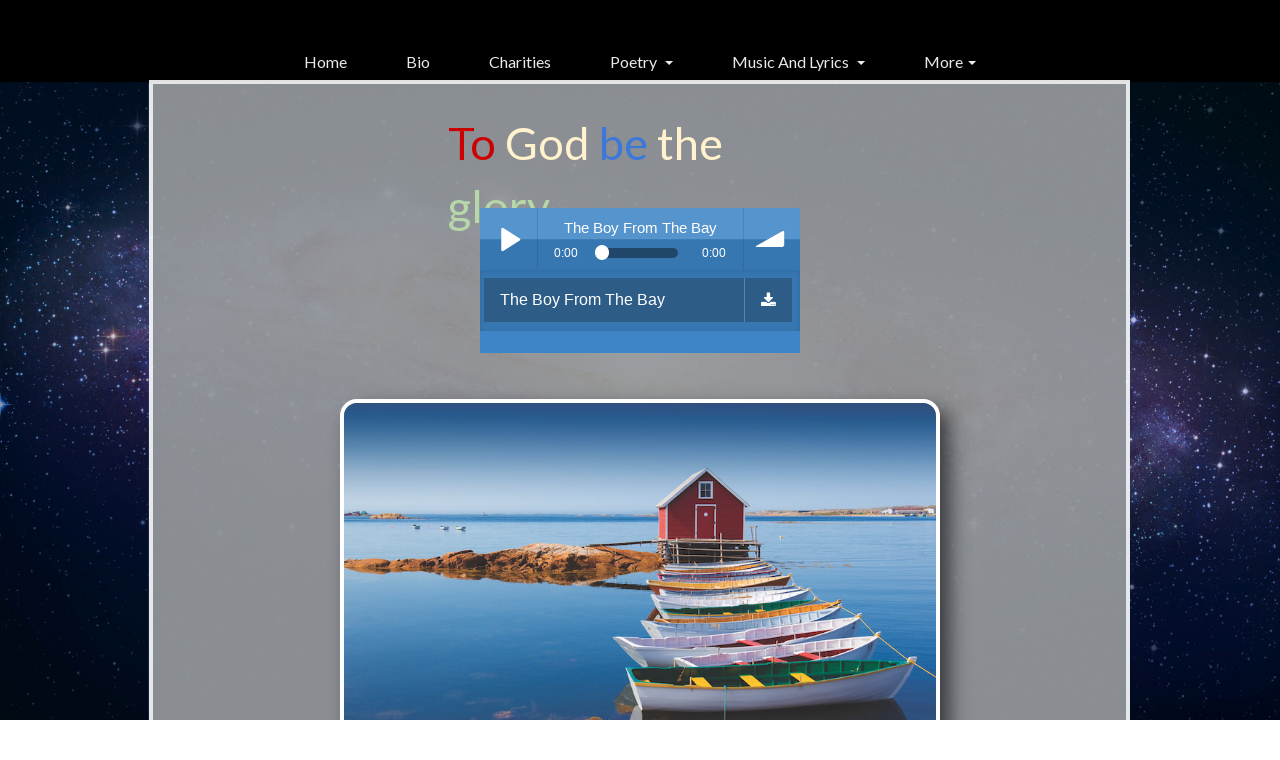

--- FILE ---
content_type: text/html; charset=UTF-8
request_url: https://www.thebloodofthelamb.net/the_boy_from_the_bay
body_size: 65673
content:
<!DOCTYPE html>
<html>
<head>

<!-- Meta -->
<meta charset="utf-8" data-dynamic-entity="1">
<meta http-equiv="X-UA-Compatible" content="IE=edge" data-dynamic-entity="1">
<meta id="fb-app-id" property="fb:app_id" content="277866232317313" data-dynamic-entity="2" />
<meta id="page-generator" name="Generator" content="WebStarts.com - Editor:V3; Firefox/142 on Window 10 with Win64,x6 at Sun Aug 31 2025 16:21:56 GMT-0230 (Newfoundland Daylight Time)" data-dynamic-entity="3" />
<meta name="keywords" id="page-keywords" content="" data-dynamic-entity="3" />
<meta name="description" id="page-description" content="" data-dynamic-entity="3" />
<meta id="og-title" property="og:title" content="The Boy From The Bay" data-dynamic-entity="3" />
<meta id="og-keywords" property="og:keywords" content="" data-dynamic-entity="3" />
<meta id="og-description" property="og:description" content="" data-dynamic-entity="3" />
<meta id="og-type" property="og:type" content="website" data-dynamic-entity="3" data-site-entity="{'node':'meta','id':'og-type','property':'og:type','content':'website','data-dynamic-entity':'2'}" />
<meta id="og-url" property="og:url" content="https://www.thebloodofthelamb.net/the_boy_from_the_bay" data-dynamic-entity="3" />
<title id="page-title" data-dynamic-entity="3" >The Boy From The Bay</title>
<link rel="preconnect" href="https://files.secure.website">
<link rel="preconnect" href="https://cdn.secure.website">
<link rel="preconnect" href="https://fonts.googleapis.com">

<!-- CSS -->
<style type="text/css" data-dynamic-entity="1">
dl,h3,menu,ol,p,pre,ul{margin:1em 0}.break-word,.wse-txt-con,pre{word-wrap:break-word}nav ol,nav ul{list-style:none}.sr-only,.wse-gal,.wse-img .wseA,svg:not(:root){overflow:hidden}.wse-btn .wseA,.wse-men ul li a,a{text-decoration:none}body,mark{color:#000}:root{--brand-primary-text:#fff;--brand-primary:#000;--brand-secondary:#333;--brand-success:#008a00;--brand-danger:#d00;--brand-warning:#e55;--brand-info:#55e;--brand-default:#bbb;--border-radius-standard:0px;--audio-radius:0px;--desktop-width:980px;--phone-width:320px;--desktop-max-width:1800px;--app-nav-btn-border-color:#bbb;--app-nav-btn-text-color:#333;--app-nav-btn-background-color:#fff}/*! normalize.css modified for PXtoEM.com at 16px
    normalize.css 2012-03-11T12:53 UTC - http://github.com/necolas/normalize.css */.wse-men ul li:hover>ul,article,aside,details,figcaption,figure,footer,header,hgroup,nav,section,summary{display:block}.wsc-navlinks .wse-links-title h3,audio,canvas,video{display:inline-block}audio:not([controls]){display:none;height:0}.suckertreemenu,[hidden],div[objtype="6"]{display:none}html{font-size:1em;-webkit-text-size-adjust:1em;-ms-text-size-adjust:1em}button,html,input,select,textarea{font-family:sans-serif}a:active,a:focus,a:hover{outline:0}h1{font-size:2em;margin:.67em 0}h2{font-size:1.5em;margin:.83em 0}h3{font-size:1.17em}h4{font-size:1em;margin:1.33em 0}h5{font-size:.83em;margin:1.67em 0}h6{font-size:.75em;margin:2.33em 0}abbr[title]{border-bottom:1px dotted}b,strong{font-weight:700}blockquote{margin:1em 40px}dfn{font-style:italic}mark{background:#ff0}body,figure,form,nav ul,p,pre.nullNode,xmp.nullNode{margin:0}code,kbd,pre,samp{font-family:monospace,serif;font-size:1em}small,sub,sup{font-size:75%}pre{white-space:pre;white-space:pre-wrap}q{quotes:none}q:after,q:before{content:'';content:none}sub,sup{line-height:0;position:relative;vertical-align:baseline}sup{top:-.5em}sub{bottom:-.25em}dd{margin:0 0 0 40px}menu,ol,ul{padding:0 0 0 40px}img{border:0;-ms-interpolation-mode:bicubic}fieldset{border:1px solid silver;margin:0 2px;padding:.35em .625em .75em}.sr-only,.wse-men ul ul,legend,nav ul,p{padding:0}legend{border:0;white-space:normal}button,input,select,textarea{font-size:100%;margin:0;vertical-align:baseline}button,input{line-height:normal}button,input[type=button],input[type=reset],input[type=submit]{appearance:button;cursor:pointer;-webkit-appearance:button}a:not([href]),button[disabled],input[disabled]{cursor:default}input[type=checkbox],input[type=radio]{box-sizing:border-box;padding:0;accent-color:#000}input[type=search]{appearance:textfield;-webkit-appearance:textfield;-moz-box-sizing:content-box;-webkit-box-sizing:content-box;box-sizing:content-box}input[type=search]::-webkit-search-cancel-button,input[type=search]::-webkit-search-decoration{-webkit-appearance:none}button::-moz-focus-inner,input::-moz-focus-inner{border:0;padding:0}textarea{overflow:auto;vertical-align:top}table{border-collapse:collapse;border-spacing:0}*,:after,:before{-ms-box-sizing:border-box;-webkit-box-sizing:border-box;-moz-box-sizing:border-box;box-sizing:border-box}body{background-color:#fff;font-size:16px}a,a:hover{color:#428bca;font-weight:400;font-style:normal}a:hover{text-decoration:underline}.clearfix:after,.clearfix:before{display:table;content:" "}.clearfix:after{clear:both}img[data-srcset]:not([src]){visibility:hidden}#body-content,footer,header{display:block;position:relative}.bg-container,.content-fixed,.content-full{position:absolute;width:100%;height:100%;top:0;right:0;bottom:0;left:0}.content-inner,.wse-gal .wsg-thumb{position:relative;height:100%;width:100%}.content-inner.bg{height:inherit}#footer-wrap.fixed,#header-wrap.fixed{position:fixed;right:0;bottom:0;left:0;z-index:999997}#header-wrap.fixed{top:0}#footer-wrap.fixed{top:auto}#header-bg .content-inner{z-index:3}#body-bg .content-inner{z-index:2}#footer-bg .content-inner,.wse-vid .wseSHBL,.wse-vid .wseSHBR,.wse-vid .wseSHTL,.wse-vid .wseSHTR{z-index:1}.font-effect-anaglyph{text-shadow:-.06em 0 red,.06em 0 #0ff}.font-effect-emboss{text-shadow:0 1px 1px #fff,0 -1px 1px #000;color:#ddd}.font-effect-fire{text-shadow:0 -.05em .2em #fff,.01em -.02em .15em #fe0,.01em -.05em .15em #fc0,.02em -.15em .2em #f90,.04em -.2em .3em #f70,.05em -.25em .4em #f70,.06em -.2em .9em #f50,.1em -.1em 1em #f40;color:#ffe}.font-effect-neon{text-shadow:0 0 .1em #fff,0 0 .2em #fff,0 0 .3em #fff,0 0 .4em #f7f,0 0 .6em #f0f,0 0 .8em #f0f,0 0 1em #f0f,0 0 1.2em #f0f;color:#fff}.font-effect-outline{text-shadow:0 1px 1px #000,0 -1px 1px #000,1px 0 1px #000,-1px 0 1px #000;color:#fff}.font-effect-shadow-multiple{text-shadow:.04em .04em 0 #fff,.08em .08em 0 #aaa}.font-effect-3d{text-shadow:0 1px 0 #c7c8ca,0 2px 0 #b1b3b6,0 3px 0 #9d9fa2,0 4px 0 #8a8c8e,0 5px 0 #77787b,0 6px 0 #636466,0 7px 0 #4d4d4f,0 8px 7px #001135;color:#fff}.font-effect-3d-float{text-shadow:0 .032em 0 #b0b0b0,0 .15em .11em rgba(0,0,0,.15),0 .25em .021em rgba(0,0,0,.1),0 .32em .32em rgba(0,0,0,.1);color:#fff}.sr-only{position:absolute;width:1px;height:1px;margin:-1px;clip:rect(0,0,0,0);border:0}.wse-col .bgImg,.wse-col .bgVid,.wse-ico-set,.wse-men nav,.wse-men nav>ul,.wse-men nav>ul>li,.wse-men nav>ul>li>a,.wse-str .bgImg,.wse-str .bgVid,.wse-svg svg,.wseI{height:100%;width:100%}.wse-txt-img-left{float:left;margin:0 20px 20px 0}.wse-txt-img-right{float:right;margin:0 0 20px 20px}.wse-txt-inner{display:block;line-height:0}.wse-txt-size{line-height:1.4}.bg-sz-crop,.bg-sz-fill{-moz-background-size:cover;-webkit-background-size:cover;background-size:cover}.bg-sz-actual,.bg-sz-auto{-moz-background-size:auto;-webkit-background-size:auto;background-size:auto}.bg-sz-fit{-moz-background-size:contain;-webkit-background-size:contain;background-size:contain}.bg-ps-nw{background-position:0 0}.bg-ps-n{background-position:50% 0}.bg-ps-e,.bg-ps-ne{background-position:100% 50%}.bg-ps-w{background-position:0 50%}.bg-ps-c{background-position:50% 50%}.bg-ps-sw{background-position:0 100%}.bg-ps-s{background-position:50% 100%}.bg-ps-se{background-position:100% 100%}.bg-tl-n{background-repeat:no-repeat no-repeat}.bg-tl-h{background-repeat:repeat no-repeat}.bg-tl-v{background-repeat:no-repeat repeat}.bg-tl-r{background-repeat:repeat repeat}.bg-at-fx{background-attachment:fixed}.wseSHBL,.wseSHBR,.wseSHTL,.wseSHTR{display:none;pointer-events:none}.wse-men ul>li>a{-webkit-transition:color .25s,background-color .25s,border-color .25s;-moz-transition:color .25s,background-color .25s,border-color .25s;-ms-transition:color .25s,background-color .25s,border-color .25s;-o-transition:color .25s,background-color .25s,border-color .25s;transition:color .25s,background-color .25s,border-color .25s}.wse-men nav>ul>li>a>.page-title{position:absolute;top:0;left:0;right:0;bottom:0;margin:auto;height:12px;line-height:12px}.wse-men ul li a{cursor:pointer;white-space:nowrap}.wse-men ul ul{display:none;position:absolute;top:100%;min-width:100%;border-style:solid;border-width:0;z-index:1}.wse-men nav>ul>li{text-align:center;position:relative;float:left}.wse-men nav>ul>li>a{position:relative;display:block;border-style:solid;border-width:0}.wse-men nav.horizontal ul ul a.sub .page-title-inner:after,.wse-men nav.vertical a.sub .page-title-inner:after{display:inline-block;width:0;height:0;border-left:4px solid;border-top:4px solid transparent;border-bottom:4px solid transparent;content:' '}.wse-men nav.fade ul li:hover>ul{opacity:1;visibility:visible}.wse-men nav.fade ul ul{transition:opacity .5s,visibility .5s;display:block;opacity:0;visibility:invisible}.wse-men nav.vertical a.sub .page-title-inner:after{margin-left:5px;vertical-align:middle}.wse-men nav.horizontal ul a.sub .page-title-inner:after{display:inline-block;width:0;height:0;margin-left:5px;vertical-align:middle;border-top:4px solid;border-right:4px solid transparent;border-left:4px solid transparent;content:' '}.wse-men nav.horizontal ul ul a.sub .page-title-inner:after{margin-left:10px;vertical-align:inherit}.wse-men nav ul ul li a{display:block;padding:10px}.wse-men nav.horizontal ul ul{border-top-left-radius:0;border-top-right-radius:0}.wse-men nav.horizontal ul ul li,.wse-men nav.vertical ul ul li{float:none;position:relative}.wse-men nav.horizontal ul ul ul{position:absolute;left:100%;top:0}.wse-men nav.vertical ul ul{top:0;left:100%;border-top-right-radius:0;border-bottom-right-radius:0}.wse-ft,.wse-hd,.wse-hd .content-inner,.wse-pg{border-style:solid;border-width:0}.wse-men .menu-toggle{position:relative;width:50px;height:50px;background-color:#000;border:1px solid transparent;padding:8px 10px;-moz-border-radius:4px;-webkit-border-radius:4px;border-radius:4px;cursor:pointer;-webkit-user-select:none;-moz-user-select:none;-ms-user-select:none;user-select:none}.wse-box .wseI,.wse-img .wseA{border-style:solid;width:100%}.wse-men .menu-toggle .icon-bar{width:100%;margin:5px auto;height:4px;background-color:#fff;display:block;-moz-border-radius:2px;-webkit-border-radius:2px;border-radius:2px;box-shadow:0 1px 0 #7f7f7f}.wse-img .wseA{position:absolute;height:100%;border-width:0;z-index:1}.wse-box .wseI{height:100%;border-width:1px}.wse-col .wseI,.wse-str .wseI{border-width:0;border-style:solid;overflow:hidden}.wse-str .wseI{height:100%;width:100%}.wse-col .wseI{position:absolute;top:0;bottom:0;left:0;right:0;z-index:0}.wse-btn .wseA{height:100%;width:100%;cursor:pointer;display:block;-webkit-transition:background-color .3s,border-color .3s,color .3s;-moz-transition:background-color .3s,border-color .3s,color .3s;-o-transition:background-color .3s,border-color .3s,color .3s;transition:background-color .3s,border-color .3s,color .3s;border-style:solid;border-width:1px;-moz-border-radius:4px;-webkit-border-radius:4px;border-radius:4px}.wse-btn .wseA .wseT{position:absolute;top:0;left:0;width:100%;text-align:center;overflow:hidden;text-overflow:ellipsis;white-space:nowrap;padding-left:1px;padding-right:1px}.wse-btn.wse-app-nav .wseA{border-radius:0;border-color:var(--app-nav-btn-border-color);color:var(--app-nav-btn-text-color);background-color:var(--app-nav-btn-background-color)}.wse-btn.wse-app-nav .wseA:active,.wse-btn.wse-app-nav .wseA:hover{background-color:var(--app-nav-btn-border-color);color:var(--app-nav-btn-background-color)}.wse-gal .wspg{position:absolute;width:100%;height:100%;top:0;left:0;right:0;bottom:0;margin:auto}.wse-gal .wsg-thumb-container{float:left;padding:0}.wse-gal .wsg-thumb>a{position:absolute;height:100%;width:100%;border-style:solid;border-width:0;overflow:hidden}.wse-gal .bgImg,.wse-gal .bgVid{height:100%;width:100%}.wse-map .wseI{height:100%;width:100%;border-style:solid;border-width:0;overflow:hidden}.wse-map iframe{width:100%;height:100%;border:0;border-radius:inherit}.wse-vid .wseI{height:100%;width:100%;border-style:solid;border-width:0;overflow:hidden;position:absolute;z-index:2}.wse-vid iframe{width:100%;height:100%;border:0 transparent}.wse-ico{text-align:center;line-height:0}.wse-ico .ico-link{display:inline-block;font-size:1em;color:#000;position:relative;background-color:transparent;-webkit-transition:color .25s,background-color .25s,border-color .25s;-moz-transition:color .25s,background-color .25s,border-color .25s;-ms-transition:color .25s,background-color .25s,border-color .25s;-o-transition:color .25s,background-color .25s,border-color .25s;transition:color .25s,background-color .25s,border-color .25s}.wse-ico-set.horizontal .wse-ico{display:block;float:left;height:100%}.ws-slider{width:100%;height:100%;z-index:0}.wse-iframe-mask{width:100%;height:100%;position:absolute;top:0;left:0;z-index:3;display:block}.parallaxer,.parallaxer .parallaxer-target,.strip-inner,.strip-inner .strip-target{position:relative;width:100%;height:100%}.ms-view{background:0 0!important}.fade,.parallaxer.use-loading .parallaxer-target,.strip-inner.use-loading .strip-target{opacity:0;-webkit-transition:opacity .3s ease-out;-moz-transition:opacity .3s ease-out;-ms-transition:opacity .3s ease-out;-o-transition:opacity .3s ease-out;transition:opacity .3s ease-out}.fade.in,.fade.loaded,.parallaxer.use-loading.loaded .parallaxer-target,.strip-inner.use-loading.loaded .strip-target{opacity:1}.parallaxer,.strip-inner{overflow:hidden}.parallaxer iframe,.strip-inner iframe{width:100%;height:100%;border:none}.scrollable{overflow:auto}.wse-ani{-webkit-animation-duration:1s;animation-duration:1s;-webkit-animation-fill-mode:both;animation-fill-mode:both}.wse-ani.infinite{-webkit-animation-iteration-count:infinite;animation-iteration-count:infinite}[class*=clr-txt-gradient]>.pi{background-image:inherit;background-clip:inherit;-webkit-background-clip:inherit}.wse-txt-inner a,.wse-txt-inner a:hover{font-weight:inherit}.wse-men.wse-men-s4 nav>ul>li ul li a,.wse-men.wse-men-s4 nav>ul>li ul li a:active,.wse-men.wse-men-s4 nav>ul>li ul li a:hover,.wse-men.wse-men-s5 nav>ul>li ul li a,.wse-men.wse-men-s5 nav>ul>li ul li a:active,.wse-men.wse-men-s5 nav>ul>li ul li a:hover,.wse-men[data-skin=elegant] nav>ul>li ul li a,.wse-men[data-skin=elegant] nav>ul>li ul li a:active,.wse-men[data-skin=elegant] nav>ul>li ul li a:hover,.wse-men[data-skin=underline2] nav>ul>li ul li a,.wse-men[data-skin=underline2] nav>ul>li ul li a:active,.wse-men[data-skin=underline2] nav>ul>li ul li a:hover{color:#000!important}.wse-men.wse-men-s4 nav>ul>li ul,.wse-men.wse-men-s5 nav>ul>li ul,.wse-men[data-skin=elegant] nav>ul>li ul,.wse-men[data-skin=underline2] nav>ul>li ul{background-color:#fff;border-color:#fff}.wse-flex-sp-10{display:flex;flex-direction:row;padding:10px 0;gap:10px;align-items:center}.wse-grid{display:-ms-grid;display:grid;-ms-grid-columns:auto;grid-template-columns:auto;-ms-grid-rows:auto;grid-template-rows:auto;justify-items:stretch;-webkit-box-align:start;-ms-flex-align:start;align-items:start}.wse-cookie-consent .cookie-buttons,.wse-cookie-consent .cookie-content{align-items:center;place-content:center space-between;display:flex}.wse-grid>:first-child{-ms-grid-row:1;-ms-grid-column:1;grid-column:1;grid-row:1}.wse-grid.col1{-ms-grid-columns:1fr;grid-template-columns:1fr}.wse-grid.col2{grid-template-columns:repeat(2,1fr)}.wse-grid.col3{grid-template-columns:repeat(3,1fr)}.wse-grid.col4{grid-template-columns:repeat(4,1fr)}.wse-grid.col5{grid-template-columns:repeat(5,1fr)}.wse-grid.col6{grid-template-columns:repeat(6,1fr)}.wse-grid.col7{grid-template-columns:repeat(7,1fr)}.wse-grid.col8{grid-template-columns:repeat(8,1fr)}.wse-shim-aft:after,.wse-shim-bef:before{top:0;bottom:0;left:0;right:0;position:absolute;z-index:0;content:' '}.content-grid{display:-ms-grid;display:grid;position:absolute;top:0;right:0;bottom:0;left:0;z-index:4}span[class*=clr-txt-gradient_] span{background-image:inherit;background-clip:text}.wse-txt-shadow{position:relative;--text-shadow:0 0 0 rgba(0,0,0,0)}.wse-txt-shadow:after{content:attr(data-text);position:absolute;left:0;-webkit-text-fill-color:transparent;z-index:-1;text-shadow:var(--text-shadow)}[class*=clr-brd-gradient_].ico-link,[class*=clr-brd-gradient_].wseA{overflow:visible!important;border-width:0!important}[class*=clr-brd-gradient_].wseA .wseI{overflow:hidden!important;border-radius:inherit}[class*=clr-brd-gradient_]:not(.hr):before,[class*=clr-brd-hvr-gradient_]:not(.hr):before{content:"";position:absolute;inset:0;border-radius:inherit;padding:var(--border-thickness,1px);background:var(--gradient-rule)!important;mask:conic-gradient(#000 0 0) content-box,conic-gradient(#000 0 0);mask-composite:exclude;pointer-events:none}[class*=clr-brd-gradient_][class*=clr-brd-hvr-hex]:hover:not(.hr):before{border-color:inherit;border-width:var(--border-thickness,inherit);border-style:inherit;padding:0}[class*=clr-brd-gradient_][class*=clr-brd-hvr-hex]:hover:not(.hr){border-color:transparent;border-width:0}[class*=clr-brd-gradient_]:not(.wseA):not(.hr){border-color:transparent}[class*=clr-brd-gradient_].hr{border-image:var(--gradient-rule) 1!important}[class*=clr-bkg-gradient_][class*=clr-bkg-hvr-]:hover{background-image:none!important}.wse-cookie-consent{position:fixed;bottom:0;left:0;right:0;background-color:#fff;color:#333;z-index:11111;box-shadow:rgb(0 0 0 / 22%) 0 3px 10px;font-family:inherit;font-size:14px;animation:1s ease-in animate-cookie}@-webkit-keyframes animate-cookie{0%{transform:translateY(100%)}100%{transform:translateY(0)}}@keyframes animate-cookie{0%{transform:translateY(100%)}100%{transform:translateY(0)}}.wse-cookie-consent .cookie-content{width:100%;padding:15px}.wse-cookie-consent .cookie-buttons.padded{padding:16px 10px 16px 20px}.cookie-buttons .wse-btn{position:relative;width:110px;margin-right:20px}.cookie-buttons .wse-btn .wseA{border-radius:2px}.cookie-buttons .wse-btn .wseT{font-size:14px;font-weight:500;position:static;padding:10px 28px;height:100%;display:flex;align-items:center;justify-content:center}.wse-cookie-consent .close-icon{padding-right:10px}.wse-cookie-consent .close-icon span{width:15px;height:3px;position:relative;display:block;transition:transform .2s ease-in;background-color:#333;transform:rotate(45deg)}.wse-cookie-consent .close-icon span::before{content:"";width:15px;height:3px;position:absolute;transition:transform .2s ease-in;transform:rotate(-90deg);background-color:#333}.wse-cookie-consent.open+#visitor-chat .wschat-container,.wse-cookie-consent.open+#visitor-chat .wschat-floating-action{bottom:75px}.wse-main-title{font-family:'Open Sans',Arial,Helvetica,sans-serif;font-size:24px;font-style:normal;margin:20px 0}.wse-gal[data-skin=collage] .wspg .wsg-thumb-container{height:260px!important}.wse-men nav.horizontal>ul>li[data-more-tab="1"]>ul{left:auto!important;right:0!important}.wse-men nav.horizontal>ul>li[data-more-tab="1"]:hover>ul{right:0!important}.wse-men nav.horizontal>ul>li[data-more-tab="1"]>ul:before{right:50px!important}.wse-album,.wse-album>iframe,.wse-audio,.wse-audio>iframe,.wse-playlist,.wse-playlist>iframe{border-radius:var(--audio-radius)}@media (max-width:767px){.hidden-xs{display:none!important}.wse-gal[data-skin=collage] .wspg .wsg-thumb-container{height:180px!important}.wse-gal[data-skin=collage] .wspg .wsg-thumb-container img{max-width:145px}}
[data-animate-type="entrance"][data-animate-on="load"]:not([objtype="0"]){visibility: hidden;}[data-menu-moretab="1"]{visibility: hidden;}
</style>
<link id="site.css" type="text/css" rel="stylesheet" href="https://files.secure.website/client-site-resources/10214378/css/site.css?r=20260103203813" data-file="site.css" data-dynamic-entity="2" />
<link id="site-gfonts" href="https://fonts.googleapis.com/css?family=Lato:100,100italic,300,300italic,400,italic,700,700italic,900,900italic&amp;subset=all&display=swap" type="text/css" rel="stylesheet" data-dynamic-entity="2" />
<link id="layout-desktop.css" type="text/css" rel="stylesheet" href="https://files.secure.website/client-site-resources/10214378/css/layout-desktop.css?r=20260103203813" data-file="layout-desktop.css" data-viewport="desktop" data-dynamic-entity="2" />
<link type="text/css" rel="stylesheet" href="https://cdn.secure.website/library/users/wse-columns.css" id="wse-columns" data-dynamic-entity="2" />
<link id="the_boy_from_the_bay.css" type="text/css" rel="stylesheet" href="https://cdn.secure.website/client-site-resources/10214378/css/the_boy_from_the_bay.css?r=20251215033212" data-file="the_boy_from_the_bay.css" data-dynamic-entity="3" />
<link id="the_boy_from_the_bay-layout-desktop.css" type="text/css" rel="stylesheet" href="https://cdn.secure.website/client-site-resources/10214378/css/the_boy_from_the_bay-layout-desktop.css?r=20251215033212" data-file="the_boy_from_the_bay-layout-desktop.css" data-viewport="desktop" data-dynamic-entity="3" />
<link id="canonical-url" rel="canonical" href="https://www.thebloodofthelamb.net/the_boy_from_the_bay" data-dynamic-entity="3" />

<!-- JS -->
<script type="text/javascript" data-dynamic-entity="4" data-editor-friendly="1">var _wsConfig = {"renderViewports":["desktop"],"homePage":"index.html","convertedViewports":["desktop"]};var _wsProps = {};</script>
<script type="text/javascript" data-dynamic-entity="1" data-editor-friendly="1">
/*! jQuery v1.12.4 | (c) jQuery Foundation | jquery.org/license */
!function(a,b){"object"==typeof module&&"object"==typeof module.exports?module.exports=a.document?b(a,!0):function(a){if(!a.document)throw new Error("jQuery requires a window with a document");return b(a)}:b(a)}("undefined"!=typeof window?window:this,function(a,b){var c=[],d=a.document,e=c.slice,f=c.concat,g=c.push,h=c.indexOf,i={},j=i.toString,k=i.hasOwnProperty,l={},m="1.12.4",n=function(a,b){return new n.fn.init(a,b)},o=/^[\s\uFEFF\xA0]+|[\s\uFEFF\xA0]+$/g,p=/^-ms-/,q=/-([\da-z])/gi,r=function(a,b){return b.toUpperCase()};n.fn=n.prototype={jquery:m,constructor:n,selector:"",length:0,toArray:function(){return e.call(this)},get:function(a){return null!=a?0>a?this[a+this.length]:this[a]:e.call(this)},pushStack:function(a){var b=n.merge(this.constructor(),a);return b.prevObject=this,b.context=this.context,b},each:function(a){return n.each(this,a)},map:function(a){return this.pushStack(n.map(this,function(b,c){return a.call(b,c,b)}))},slice:function(){return this.pushStack(e.apply(this,arguments))},first:function(){return this.eq(0)},last:function(){return this.eq(-1)},eq:function(a){var b=this.length,c=+a+(0>a?b:0);return this.pushStack(c>=0&&b>c?[this[c]]:[])},end:function(){return this.prevObject||this.constructor()},push:g,sort:c.sort,splice:c.splice},n.extend=n.fn.extend=function(){var a,b,c,d,e,f,g=arguments[0]||{},h=1,i=arguments.length,j=!1;for("boolean"==typeof g&&(j=g,g=arguments[h]||{},h++),"object"==typeof g||n.isFunction(g)||(g={}),h===i&&(g=this,h--);i>h;h++)if(null!=(e=arguments[h]))for(d in e)a=g[d],c=e[d],g!==c&&(j&&c&&(n.isPlainObject(c)||(b=n.isArray(c)))?(b?(b=!1,f=a&&n.isArray(a)?a:[]):f=a&&n.isPlainObject(a)?a:{},g[d]=n.extend(j,f,c)):void 0!==c&&(g[d]=c));return g},n.extend({expando:"jQuery"+(m+Math.random()).replace(/\D/g,""),isReady:!0,error:function(a){throw new Error(a)},noop:function(){},isFunction:function(a){return"function"===n.type(a)},isArray:Array.isArray||function(a){return"array"===n.type(a)},isWindow:function(a){return null!=a&&a==a.window},isNumeric:function(a){var b=a&&a.toString();return!n.isArray(a)&&b-parseFloat(b)+1>=0},isEmptyObject:function(a){var b;for(b in a)return!1;return!0},isPlainObject:function(a){var b;if(!a||"object"!==n.type(a)||a.nodeType||n.isWindow(a))return!1;try{if(a.constructor&&!k.call(a,"constructor")&&!k.call(a.constructor.prototype,"isPrototypeOf"))return!1}catch(c){return!1}if(!l.ownFirst)for(b in a)return k.call(a,b);for(b in a);return void 0===b||k.call(a,b)},type:function(a){return null==a?a+"":"object"==typeof a||"function"==typeof a?i[j.call(a)]||"object":typeof a},globalEval:function(b){b&&n.trim(b)&&(a.execScript||function(b){a.eval.call(a,b)})(b)},camelCase:function(a){return a.replace(p,"ms-").replace(q,r)},nodeName:function(a,b){return a.nodeName&&a.nodeName.toLowerCase()===b.toLowerCase()},each:function(a,b){var c,d=0;if(s(a)){for(c=a.length;c>d;d++)if(b.call(a[d],d,a[d])===!1)break}else for(d in a)if(b.call(a[d],d,a[d])===!1)break;return a},trim:function(a){return null==a?"":(a+"").replace(o,"")},makeArray:function(a,b){var c=b||[];return null!=a&&(s(Object(a))?n.merge(c,"string"==typeof a?[a]:a):g.call(c,a)),c},inArray:function(a,b,c){var d;if(b){if(h)return h.call(b,a,c);for(d=b.length,c=c?0>c?Math.max(0,d+c):c:0;d>c;c++)if(c in b&&b[c]===a)return c}return-1},merge:function(a,b){var c=+b.length,d=0,e=a.length;while(c>d)a[e++]=b[d++];if(c!==c)while(void 0!==b[d])a[e++]=b[d++];return a.length=e,a},grep:function(a,b,c){for(var d,e=[],f=0,g=a.length,h=!c;g>f;f++)d=!b(a[f],f),d!==h&&e.push(a[f]);return e},map:function(a,b,c){var d,e,g=0,h=[];if(s(a))for(d=a.length;d>g;g++)e=b(a[g],g,c),null!=e&&h.push(e);else for(g in a)e=b(a[g],g,c),null!=e&&h.push(e);return f.apply([],h)},guid:1,proxy:function(a,b){var c,d,f;return"string"==typeof b&&(f=a[b],b=a,a=f),n.isFunction(a)?(c=e.call(arguments,2),d=function(){return a.apply(b||this,c.concat(e.call(arguments)))},d.guid=a.guid=a.guid||n.guid++,d):void 0},now:function(){return+new Date},support:l}),"function"==typeof Symbol&&(n.fn[Symbol.iterator]=c[Symbol.iterator]),n.each("Boolean Number String Function Array Date RegExp Object Error Symbol".split(" "),function(a,b){i["[object "+b+"]"]=b.toLowerCase()});function s(a){var b=!!a&&"length"in a&&a.length,c=n.type(a);return"function"===c||n.isWindow(a)?!1:"array"===c||0===b||"number"==typeof b&&b>0&&b-1 in a}var t=function(a){var b,c,d,e,f,g,h,i,j,k,l,m,n,o,p,q,r,s,t,u="sizzle"+1*new Date,v=a.document,w=0,x=0,y=ga(),z=ga(),A=ga(),B=function(a,b){return a===b&&(l=!0),0},C=1<<31,D={}.hasOwnProperty,E=[],F=E.pop,G=E.push,H=E.push,I=E.slice,J=function(a,b){for(var c=0,d=a.length;d>c;c++)if(a[c]===b)return c;return-1},K="checked|selected|async|autofocus|autoplay|controls|defer|disabled|hidden|ismap|loop|multiple|open|readonly|required|scoped",L="[\\x20\\t\\r\\n\\f]",M="(?:\\\\.|[\\w-]|[^\\x00-\\xa0])+",N="\\["+L+"*("+M+")(?:"+L+"*([*^$|!~]?=)"+L+"*(?:'((?:\\\\.|[^\\\\'])*)'|\"((?:\\\\.|[^\\\\\"])*)\"|("+M+"))|)"+L+"*\\]",O=":("+M+")(?:\\((('((?:\\\\.|[^\\\\'])*)'|\"((?:\\\\.|[^\\\\\"])*)\")|((?:\\\\.|[^\\\\()[\\]]|"+N+")*)|.*)\\)|)",P=new RegExp(L+"+","g"),Q=new RegExp("^"+L+"+|((?:^|[^\\\\])(?:\\\\.)*)"+L+"+$","g"),R=new RegExp("^"+L+"*,"+L+"*"),S=new RegExp("^"+L+"*([>+~]|"+L+")"+L+"*"),T=new RegExp("="+L+"*([^\\]'\"]*?)"+L+"*\\]","g"),U=new RegExp(O),V=new RegExp("^"+M+"$"),W={ID:new RegExp("^#("+M+")"),CLASS:new RegExp("^\\.("+M+")"),TAG:new RegExp("^("+M+"|[*])"),ATTR:new RegExp("^"+N),PSEUDO:new RegExp("^"+O),CHILD:new RegExp("^:(only|first|last|nth|nth-last)-(child|of-type)(?:\\("+L+"*(even|odd|(([+-]|)(\\d*)n|)"+L+"*(?:([+-]|)"+L+"*(\\d+)|))"+L+"*\\)|)","i"),bool:new RegExp("^(?:"+K+")$","i"),needsContext:new RegExp("^"+L+"*[>+~]|:(even|odd|eq|gt|lt|nth|first|last)(?:\\("+L+"*((?:-\\d)?\\d*)"+L+"*\\)|)(?=[^-]|$)","i")},X=/^(?:input|select|textarea|button)$/i,Y=/^h\d$/i,Z=/^[^{]+\{\s*\[native \w/,$=/^(?:#([\w-]+)|(\w+)|\.([\w-]+))$/,_=/[+~]/,aa=/'|\\/g,ba=new RegExp("\\\\([\\da-f]{1,6}"+L+"?|("+L+")|.)","ig"),ca=function(a,b,c){var d="0x"+b-65536;return d!==d||c?b:0>d?String.fromCharCode(d+65536):String.fromCharCode(d>>10|55296,1023&d|56320)},da=function(){m()};try{H.apply(E=I.call(v.childNodes),v.childNodes),E[v.childNodes.length].nodeType}catch(ea){H={apply:E.length?function(a,b){G.apply(a,I.call(b))}:function(a,b){var c=a.length,d=0;while(a[c++]=b[d++]);a.length=c-1}}}function fa(a,b,d,e){var f,h,j,k,l,o,r,s,w=b&&b.ownerDocument,x=b?b.nodeType:9;if(d=d||[],"string"!=typeof a||!a||1!==x&&9!==x&&11!==x)return d;if(!e&&((b?b.ownerDocument||b:v)!==n&&m(b),b=b||n,p)){if(11!==x&&(o=$.exec(a)))if(f=o[1]){if(9===x){if(!(j=b.getElementById(f)))return d;if(j.id===f)return d.push(j),d}else if(w&&(j=w.getElementById(f))&&t(b,j)&&j.id===f)return d.push(j),d}else{if(o[2])return H.apply(d,b.getElementsByTagName(a)),d;if((f=o[3])&&c.getElementsByClassName&&b.getElementsByClassName)return H.apply(d,b.getElementsByClassName(f)),d}if(c.qsa&&!A[a+" "]&&(!q||!q.test(a))){if(1!==x)w=b,s=a;else if("object"!==b.nodeName.toLowerCase()){(k=b.getAttribute("id"))?k=k.replace(aa,"\\$&"):b.setAttribute("id",k=u),r=g(a),h=r.length,l=V.test(k)?"#"+k:"[id='"+k+"']";while(h--)r[h]=l+" "+qa(r[h]);s=r.join(","),w=_.test(a)&&oa(b.parentNode)||b}if(s)try{return H.apply(d,w.querySelectorAll(s)),d}catch(y){}finally{k===u&&b.removeAttribute("id")}}}return i(a.replace(Q,"$1"),b,d,e)}function ga(){var a=[];function b(c,e){return a.push(c+" ")>d.cacheLength&&delete b[a.shift()],b[c+" "]=e}return b}function ha(a){return a[u]=!0,a}function ia(a){var b=n.createElement("div");try{return!!a(b)}catch(c){return!1}finally{b.parentNode&&b.parentNode.removeChild(b),b=null}}function ja(a,b){var c=a.split("|"),e=c.length;while(e--)d.attrHandle[c[e]]=b}function ka(a,b){var c=b&&a,d=c&&1===a.nodeType&&1===b.nodeType&&(~b.sourceIndex||C)-(~a.sourceIndex||C);if(d)return d;if(c)while(c=c.nextSibling)if(c===b)return-1;return a?1:-1}function la(a){return function(b){var c=b.nodeName.toLowerCase();return"input"===c&&b.type===a}}function ma(a){return function(b){var c=b.nodeName.toLowerCase();return("input"===c||"button"===c)&&b.type===a}}function na(a){return ha(function(b){return b=+b,ha(function(c,d){var e,f=a([],c.length,b),g=f.length;while(g--)c[e=f[g]]&&(c[e]=!(d[e]=c[e]))})})}function oa(a){return a&&"undefined"!=typeof a.getElementsByTagName&&a}c=fa.support={},f=fa.isXML=function(a){var b=a&&(a.ownerDocument||a).documentElement;return b?"HTML"!==b.nodeName:!1},m=fa.setDocument=function(a){var b,e,g=a?a.ownerDocument||a:v;return g!==n&&9===g.nodeType&&g.documentElement?(n=g,o=n.documentElement,p=!f(n),(e=n.defaultView)&&e.top!==e&&(e.addEventListener?e.addEventListener("unload",da,!1):e.attachEvent&&e.attachEvent("onunload",da)),c.attributes=ia(function(a){return a.className="i",!a.getAttribute("className")}),c.getElementsByTagName=ia(function(a){return a.appendChild(n.createComment("")),!a.getElementsByTagName("*").length}),c.getElementsByClassName=Z.test(n.getElementsByClassName),c.getById=ia(function(a){return o.appendChild(a).id=u,!n.getElementsByName||!n.getElementsByName(u).length}),c.getById?(d.find.ID=function(a,b){if("undefined"!=typeof b.getElementById&&p){var c=b.getElementById(a);return c?[c]:[]}},d.filter.ID=function(a){var b=a.replace(ba,ca);return function(a){return a.getAttribute("id")===b}}):(delete d.find.ID,d.filter.ID=function(a){var b=a.replace(ba,ca);return function(a){var c="undefined"!=typeof a.getAttributeNode&&a.getAttributeNode("id");return c&&c.value===b}}),d.find.TAG=c.getElementsByTagName?function(a,b){return"undefined"!=typeof b.getElementsByTagName?b.getElementsByTagName(a):c.qsa?b.querySelectorAll(a):void 0}:function(a,b){var c,d=[],e=0,f=b.getElementsByTagName(a);if("*"===a){while(c=f[e++])1===c.nodeType&&d.push(c);return d}return f},d.find.CLASS=c.getElementsByClassName&&function(a,b){return"undefined"!=typeof b.getElementsByClassName&&p?b.getElementsByClassName(a):void 0},r=[],q=[],(c.qsa=Z.test(n.querySelectorAll))&&(ia(function(a){o.appendChild(a).innerHTML="<a id='"+u+"'></a><select id='"+u+"-\r\\' msallowcapture=''><option selected=''></option></select>",a.querySelectorAll("[msallowcapture^='']").length&&q.push("[*^$]="+L+"*(?:''|\"\")"),a.querySelectorAll("[selected]").length||q.push("\\["+L+"*(?:value|"+K+")"),a.querySelectorAll("[id~="+u+"-]").length||q.push("~="),a.querySelectorAll(":checked").length||q.push(":checked"),a.querySelectorAll("a#"+u+"+*").length||q.push(".#.+[+~]")}),ia(function(a){var b=n.createElement("input");b.setAttribute("type","hidden"),a.appendChild(b).setAttribute("name","D"),a.querySelectorAll("[name=d]").length&&q.push("name"+L+"*[*^$|!~]?="),a.querySelectorAll(":enabled").length||q.push(":enabled",":disabled"),a.querySelectorAll("*,:x"),q.push(",.*:")})),(c.matchesSelector=Z.test(s=o.matches||o.webkitMatchesSelector||o.mozMatchesSelector||o.oMatchesSelector||o.msMatchesSelector))&&ia(function(a){c.disconnectedMatch=s.call(a,"div"),s.call(a,"[s!='']:x"),r.push("!=",O)}),q=q.length&&new RegExp(q.join("|")),r=r.length&&new RegExp(r.join("|")),b=Z.test(o.compareDocumentPosition),t=b||Z.test(o.contains)?function(a,b){var c=9===a.nodeType?a.documentElement:a,d=b&&b.parentNode;return a===d||!(!d||1!==d.nodeType||!(c.contains?c.contains(d):a.compareDocumentPosition&&16&a.compareDocumentPosition(d)))}:function(a,b){if(b)while(b=b.parentNode)if(b===a)return!0;return!1},B=b?function(a,b){if(a===b)return l=!0,0;var d=!a.compareDocumentPosition-!b.compareDocumentPosition;return d?d:(d=(a.ownerDocument||a)===(b.ownerDocument||b)?a.compareDocumentPosition(b):1,1&d||!c.sortDetached&&b.compareDocumentPosition(a)===d?a===n||a.ownerDocument===v&&t(v,a)?-1:b===n||b.ownerDocument===v&&t(v,b)?1:k?J(k,a)-J(k,b):0:4&d?-1:1)}:function(a,b){if(a===b)return l=!0,0;var c,d=0,e=a.parentNode,f=b.parentNode,g=[a],h=[b];if(!e||!f)return a===n?-1:b===n?1:e?-1:f?1:k?J(k,a)-J(k,b):0;if(e===f)return ka(a,b);c=a;while(c=c.parentNode)g.unshift(c);c=b;while(c=c.parentNode)h.unshift(c);while(g[d]===h[d])d++;return d?ka(g[d],h[d]):g[d]===v?-1:h[d]===v?1:0},n):n},fa.matches=function(a,b){return fa(a,null,null,b)},fa.matchesSelector=function(a,b){if((a.ownerDocument||a)!==n&&m(a),b=b.replace(T,"='$1']"),c.matchesSelector&&p&&!A[b+" "]&&(!r||!r.test(b))&&(!q||!q.test(b)))try{var d=s.call(a,b);if(d||c.disconnectedMatch||a.document&&11!==a.document.nodeType)return d}catch(e){}return fa(b,n,null,[a]).length>0},fa.contains=function(a,b){return(a.ownerDocument||a)!==n&&m(a),t(a,b)},fa.attr=function(a,b){(a.ownerDocument||a)!==n&&m(a);var e=d.attrHandle[b.toLowerCase()],f=e&&D.call(d.attrHandle,b.toLowerCase())?e(a,b,!p):void 0;return void 0!==f?f:c.attributes||!p?a.getAttribute(b):(f=a.getAttributeNode(b))&&f.specified?f.value:null},fa.error=function(a){throw new Error("Syntax error, unrecognized expression: "+a)},fa.uniqueSort=function(a){var b,d=[],e=0,f=0;if(l=!c.detectDuplicates,k=!c.sortStable&&a.slice(0),a.sort(B),l){while(b=a[f++])b===a[f]&&(e=d.push(f));while(e--)a.splice(d[e],1)}return k=null,a},e=fa.getText=function(a){var b,c="",d=0,f=a.nodeType;if(f){if(1===f||9===f||11===f){if("string"==typeof a.textContent)return a.textContent;for(a=a.firstChild;a;a=a.nextSibling)c+=e(a)}else if(3===f||4===f)return a.nodeValue}else while(b=a[d++])c+=e(b);return c},d=fa.selectors={cacheLength:50,createPseudo:ha,match:W,attrHandle:{},find:{},relative:{">":{dir:"parentNode",first:!0}," ":{dir:"parentNode"},"+":{dir:"previousSibling",first:!0},"~":{dir:"previousSibling"}},preFilter:{ATTR:function(a){return a[1]=a[1].replace(ba,ca),a[3]=(a[3]||a[4]||a[5]||"").replace(ba,ca),"~="===a[2]&&(a[3]=" "+a[3]+" "),a.slice(0,4)},CHILD:function(a){return a[1]=a[1].toLowerCase(),"nth"===a[1].slice(0,3)?(a[3]||fa.error(a[0]),a[4]=+(a[4]?a[5]+(a[6]||1):2*("even"===a[3]||"odd"===a[3])),a[5]=+(a[7]+a[8]||"odd"===a[3])):a[3]&&fa.error(a[0]),a},PSEUDO:function(a){var b,c=!a[6]&&a[2];return W.CHILD.test(a[0])?null:(a[3]?a[2]=a[4]||a[5]||"":c&&U.test(c)&&(b=g(c,!0))&&(b=c.indexOf(")",c.length-b)-c.length)&&(a[0]=a[0].slice(0,b),a[2]=c.slice(0,b)),a.slice(0,3))}},filter:{TAG:function(a){var b=a.replace(ba,ca).toLowerCase();return"*"===a?function(){return!0}:function(a){return a.nodeName&&a.nodeName.toLowerCase()===b}},CLASS:function(a){var b=y[a+" "];return b||(b=new RegExp("(^|"+L+")"+a+"("+L+"|$)"))&&y(a,function(a){return b.test("string"==typeof a.className&&a.className||"undefined"!=typeof a.getAttribute&&a.getAttribute("class")||"")})},ATTR:function(a,b,c){return function(d){var e=fa.attr(d,a);return null==e?"!="===b:b?(e+="","="===b?e===c:"!="===b?e!==c:"^="===b?c&&0===e.indexOf(c):"*="===b?c&&e.indexOf(c)>-1:"$="===b?c&&e.slice(-c.length)===c:"~="===b?(" "+e.replace(P," ")+" ").indexOf(c)>-1:"|="===b?e===c||e.slice(0,c.length+1)===c+"-":!1):!0}},CHILD:function(a,b,c,d,e){var f="nth"!==a.slice(0,3),g="last"!==a.slice(-4),h="of-type"===b;return 1===d&&0===e?function(a){return!!a.parentNode}:function(b,c,i){var j,k,l,m,n,o,p=f!==g?"nextSibling":"previousSibling",q=b.parentNode,r=h&&b.nodeName.toLowerCase(),s=!i&&!h,t=!1;if(q){if(f){while(p){m=b;while(m=m[p])if(h?m.nodeName.toLowerCase()===r:1===m.nodeType)return!1;o=p="only"===a&&!o&&"nextSibling"}return!0}if(o=[g?q.firstChild:q.lastChild],g&&s){m=q,l=m[u]||(m[u]={}),k=l[m.uniqueID]||(l[m.uniqueID]={}),j=k[a]||[],n=j[0]===w&&j[1],t=n&&j[2],m=n&&q.childNodes[n];while(m=++n&&m&&m[p]||(t=n=0)||o.pop())if(1===m.nodeType&&++t&&m===b){k[a]=[w,n,t];break}}else if(s&&(m=b,l=m[u]||(m[u]={}),k=l[m.uniqueID]||(l[m.uniqueID]={}),j=k[a]||[],n=j[0]===w&&j[1],t=n),t===!1)while(m=++n&&m&&m[p]||(t=n=0)||o.pop())if((h?m.nodeName.toLowerCase()===r:1===m.nodeType)&&++t&&(s&&(l=m[u]||(m[u]={}),k=l[m.uniqueID]||(l[m.uniqueID]={}),k[a]=[w,t]),m===b))break;return t-=e,t===d||t%d===0&&t/d>=0}}},PSEUDO:function(a,b){var c,e=d.pseudos[a]||d.setFilters[a.toLowerCase()]||fa.error("unsupported pseudo: "+a);return e[u]?e(b):e.length>1?(c=[a,a,"",b],d.setFilters.hasOwnProperty(a.toLowerCase())?ha(function(a,c){var d,f=e(a,b),g=f.length;while(g--)d=J(a,f[g]),a[d]=!(c[d]=f[g])}):function(a){return e(a,0,c)}):e}},pseudos:{not:ha(function(a){var b=[],c=[],d=h(a.replace(Q,"$1"));return d[u]?ha(function(a,b,c,e){var f,g=d(a,null,e,[]),h=a.length;while(h--)(f=g[h])&&(a[h]=!(b[h]=f))}):function(a,e,f){return b[0]=a,d(b,null,f,c),b[0]=null,!c.pop()}}),has:ha(function(a){return function(b){return fa(a,b).length>0}}),contains:ha(function(a){return a=a.replace(ba,ca),function(b){return(b.textContent||b.innerText||e(b)).indexOf(a)>-1}}),lang:ha(function(a){return V.test(a||"")||fa.error("unsupported lang: "+a),a=a.replace(ba,ca).toLowerCase(),function(b){var c;do if(c=p?b.lang:b.getAttribute("xml:lang")||b.getAttribute("lang"))return c=c.toLowerCase(),c===a||0===c.indexOf(a+"-");while((b=b.parentNode)&&1===b.nodeType);return!1}}),target:function(b){var c=a.location&&a.location.hash;return c&&c.slice(1)===b.id},root:function(a){return a===o},focus:function(a){return a===n.activeElement&&(!n.hasFocus||n.hasFocus())&&!!(a.type||a.href||~a.tabIndex)},enabled:function(a){return a.disabled===!1},disabled:function(a){return a.disabled===!0},checked:function(a){var b=a.nodeName.toLowerCase();return"input"===b&&!!a.checked||"option"===b&&!!a.selected},selected:function(a){return a.parentNode&&a.parentNode.selectedIndex,a.selected===!0},empty:function(a){for(a=a.firstChild;a;a=a.nextSibling)if(a.nodeType<6)return!1;return!0},parent:function(a){return!d.pseudos.empty(a)},header:function(a){return Y.test(a.nodeName)},input:function(a){return X.test(a.nodeName)},button:function(a){var b=a.nodeName.toLowerCase();return"input"===b&&"button"===a.type||"button"===b},text:function(a){var b;return"input"===a.nodeName.toLowerCase()&&"text"===a.type&&(null==(b=a.getAttribute("type"))||"text"===b.toLowerCase())},first:na(function(){return[0]}),last:na(function(a,b){return[b-1]}),eq:na(function(a,b,c){return[0>c?c+b:c]}),even:na(function(a,b){for(var c=0;b>c;c+=2)a.push(c);return a}),odd:na(function(a,b){for(var c=1;b>c;c+=2)a.push(c);return a}),lt:na(function(a,b,c){for(var d=0>c?c+b:c;--d>=0;)a.push(d);return a}),gt:na(function(a,b,c){for(var d=0>c?c+b:c;++d<b;)a.push(d);return a})}},d.pseudos.nth=d.pseudos.eq;for(b in{radio:!0,checkbox:!0,file:!0,password:!0,image:!0})d.pseudos[b]=la(b);for(b in{submit:!0,reset:!0})d.pseudos[b]=ma(b);function pa(){}pa.prototype=d.filters=d.pseudos,d.setFilters=new pa,g=fa.tokenize=function(a,b){var c,e,f,g,h,i,j,k=z[a+" "];if(k)return b?0:k.slice(0);h=a,i=[],j=d.preFilter;while(h){c&&!(e=R.exec(h))||(e&&(h=h.slice(e[0].length)||h),i.push(f=[])),c=!1,(e=S.exec(h))&&(c=e.shift(),f.push({value:c,type:e[0].replace(Q," ")}),h=h.slice(c.length));for(g in d.filter)!(e=W[g].exec(h))||j[g]&&!(e=j[g](e))||(c=e.shift(),f.push({value:c,type:g,matches:e}),h=h.slice(c.length));if(!c)break}return b?h.length:h?fa.error(a):z(a,i).slice(0)};function qa(a){for(var b=0,c=a.length,d="";c>b;b++)d+=a[b].value;return d}function ra(a,b,c){var d=b.dir,e=c&&"parentNode"===d,f=x++;return b.first?function(b,c,f){while(b=b[d])if(1===b.nodeType||e)return a(b,c,f)}:function(b,c,g){var h,i,j,k=[w,f];if(g){while(b=b[d])if((1===b.nodeType||e)&&a(b,c,g))return!0}else while(b=b[d])if(1===b.nodeType||e){if(j=b[u]||(b[u]={}),i=j[b.uniqueID]||(j[b.uniqueID]={}),(h=i[d])&&h[0]===w&&h[1]===f)return k[2]=h[2];if(i[d]=k,k[2]=a(b,c,g))return!0}}}function sa(a){return a.length>1?function(b,c,d){var e=a.length;while(e--)if(!a[e](b,c,d))return!1;return!0}:a[0]}function ta(a,b,c){for(var d=0,e=b.length;e>d;d++)fa(a,b[d],c);return c}function ua(a,b,c,d,e){for(var f,g=[],h=0,i=a.length,j=null!=b;i>h;h++)(f=a[h])&&(c&&!c(f,d,e)||(g.push(f),j&&b.push(h)));return g}function va(a,b,c,d,e,f){return d&&!d[u]&&(d=va(d)),e&&!e[u]&&(e=va(e,f)),ha(function(f,g,h,i){var j,k,l,m=[],n=[],o=g.length,p=f||ta(b||"*",h.nodeType?[h]:h,[]),q=!a||!f&&b?p:ua(p,m,a,h,i),r=c?e||(f?a:o||d)?[]:g:q;if(c&&c(q,r,h,i),d){j=ua(r,n),d(j,[],h,i),k=j.length;while(k--)(l=j[k])&&(r[n[k]]=!(q[n[k]]=l))}if(f){if(e||a){if(e){j=[],k=r.length;while(k--)(l=r[k])&&j.push(q[k]=l);e(null,r=[],j,i)}k=r.length;while(k--)(l=r[k])&&(j=e?J(f,l):m[k])>-1&&(f[j]=!(g[j]=l))}}else r=ua(r===g?r.splice(o,r.length):r),e?e(null,g,r,i):H.apply(g,r)})}function wa(a){for(var b,c,e,f=a.length,g=d.relative[a[0].type],h=g||d.relative[" "],i=g?1:0,k=ra(function(a){return a===b},h,!0),l=ra(function(a){return J(b,a)>-1},h,!0),m=[function(a,c,d){var e=!g&&(d||c!==j)||((b=c).nodeType?k(a,c,d):l(a,c,d));return b=null,e}];f>i;i++)if(c=d.relative[a[i].type])m=[ra(sa(m),c)];else{if(c=d.filter[a[i].type].apply(null,a[i].matches),c[u]){for(e=++i;f>e;e++)if(d.relative[a[e].type])break;return va(i>1&&sa(m),i>1&&qa(a.slice(0,i-1).concat({value:" "===a[i-2].type?"*":""})).replace(Q,"$1"),c,e>i&&wa(a.slice(i,e)),f>e&&wa(a=a.slice(e)),f>e&&qa(a))}m.push(c)}return sa(m)}function xa(a,b){var c=b.length>0,e=a.length>0,f=function(f,g,h,i,k){var l,o,q,r=0,s="0",t=f&&[],u=[],v=j,x=f||e&&d.find.TAG("*",k),y=w+=null==v?1:Math.random()||.1,z=x.length;for(k&&(j=g===n||g||k);s!==z&&null!=(l=x[s]);s++){if(e&&l){o=0,g||l.ownerDocument===n||(m(l),h=!p);while(q=a[o++])if(q(l,g||n,h)){i.push(l);break}k&&(w=y)}c&&((l=!q&&l)&&r--,f&&t.push(l))}if(r+=s,c&&s!==r){o=0;while(q=b[o++])q(t,u,g,h);if(f){if(r>0)while(s--)t[s]||u[s]||(u[s]=F.call(i));u=ua(u)}H.apply(i,u),k&&!f&&u.length>0&&r+b.length>1&&fa.uniqueSort(i)}return k&&(w=y,j=v),t};return c?ha(f):f}return h=fa.compile=function(a,b){var c,d=[],e=[],f=A[a+" "];if(!f){b||(b=g(a)),c=b.length;while(c--)f=wa(b[c]),f[u]?d.push(f):e.push(f);f=A(a,xa(e,d)),f.selector=a}return f},i=fa.select=function(a,b,e,f){var i,j,k,l,m,n="function"==typeof a&&a,o=!f&&g(a=n.selector||a);if(e=e||[],1===o.length){if(j=o[0]=o[0].slice(0),j.length>2&&"ID"===(k=j[0]).type&&c.getById&&9===b.nodeType&&p&&d.relative[j[1].type]){if(b=(d.find.ID(k.matches[0].replace(ba,ca),b)||[])[0],!b)return e;n&&(b=b.parentNode),a=a.slice(j.shift().value.length)}i=W.needsContext.test(a)?0:j.length;while(i--){if(k=j[i],d.relative[l=k.type])break;if((m=d.find[l])&&(f=m(k.matches[0].replace(ba,ca),_.test(j[0].type)&&oa(b.parentNode)||b))){if(j.splice(i,1),a=f.length&&qa(j),!a)return H.apply(e,f),e;break}}}return(n||h(a,o))(f,b,!p,e,!b||_.test(a)&&oa(b.parentNode)||b),e},c.sortStable=u.split("").sort(B).join("")===u,c.detectDuplicates=!!l,m(),c.sortDetached=ia(function(a){return 1&a.compareDocumentPosition(n.createElement("div"))}),ia(function(a){return a.innerHTML="<a href='#'></a>","#"===a.firstChild.getAttribute("href")})||ja("type|href|height|width",function(a,b,c){return c?void 0:a.getAttribute(b,"type"===b.toLowerCase()?1:2)}),c.attributes&&ia(function(a){return a.innerHTML="<input/>",a.firstChild.setAttribute("value",""),""===a.firstChild.getAttribute("value")})||ja("value",function(a,b,c){return c||"input"!==a.nodeName.toLowerCase()?void 0:a.defaultValue}),ia(function(a){return null==a.getAttribute("disabled")})||ja(K,function(a,b,c){var d;return c?void 0:a[b]===!0?b.toLowerCase():(d=a.getAttributeNode(b))&&d.specified?d.value:null}),fa}(a);n.find=t,n.expr=t.selectors,n.expr[":"]=n.expr.pseudos,n.uniqueSort=n.unique=t.uniqueSort,n.text=t.getText,n.isXMLDoc=t.isXML,n.contains=t.contains;var u=function(a,b,c){var d=[],e=void 0!==c;while((a=a[b])&&9!==a.nodeType)if(1===a.nodeType){if(e&&n(a).is(c))break;d.push(a)}return d},v=function(a,b){for(var c=[];a;a=a.nextSibling)1===a.nodeType&&a!==b&&c.push(a);return c},w=n.expr.match.needsContext,x=/^<([\w-]+)\s*\/?>(?:<\/\1>|)$/,y=/^.[^:#\[\.,]*$/;function z(a,b,c){if(n.isFunction(b))return n.grep(a,function(a,d){return!!b.call(a,d,a)!==c});if(b.nodeType)return n.grep(a,function(a){return a===b!==c});if("string"==typeof b){if(y.test(b))return n.filter(b,a,c);b=n.filter(b,a)}return n.grep(a,function(a){return n.inArray(a,b)>-1!==c})}n.filter=function(a,b,c){var d=b[0];return c&&(a=":not("+a+")"),1===b.length&&1===d.nodeType?n.find.matchesSelector(d,a)?[d]:[]:n.find.matches(a,n.grep(b,function(a){return 1===a.nodeType}))},n.fn.extend({find:function(a){var b,c=[],d=this,e=d.length;if("string"!=typeof a)return this.pushStack(n(a).filter(function(){for(b=0;e>b;b++)if(n.contains(d[b],this))return!0}));for(b=0;e>b;b++)n.find(a,d[b],c);return c=this.pushStack(e>1?n.unique(c):c),c.selector=this.selector?this.selector+" "+a:a,c},filter:function(a){return this.pushStack(z(this,a||[],!1))},not:function(a){return this.pushStack(z(this,a||[],!0))},is:function(a){return!!z(this,"string"==typeof a&&w.test(a)?n(a):a||[],!1).length}});var A,B=/^(?:\s*(<[\w\W]+>)[^>]*|#([\w-]*))$/,C=n.fn.init=function(a,b,c){var e,f;if(!a)return this;if(c=c||A,"string"==typeof a){if(e="<"===a.charAt(0)&&">"===a.charAt(a.length-1)&&a.length>=3?[null,a,null]:B.exec(a),!e||!e[1]&&b)return!b||b.jquery?(b||c).find(a):this.constructor(b).find(a);if(e[1]){if(b=b instanceof n?b[0]:b,n.merge(this,n.parseHTML(e[1],b&&b.nodeType?b.ownerDocument||b:d,!0)),x.test(e[1])&&n.isPlainObject(b))for(e in b)n.isFunction(this[e])?this[e](b[e]):this.attr(e,b[e]);return this}if(f=d.getElementById(e[2]),f&&f.parentNode){if(f.id!==e[2])return A.find(a);this.length=1,this[0]=f}return this.context=d,this.selector=a,this}return a.nodeType?(this.context=this[0]=a,this.length=1,this):n.isFunction(a)?"undefined"!=typeof c.ready?c.ready(a):a(n):(void 0!==a.selector&&(this.selector=a.selector,this.context=a.context),n.makeArray(a,this))};C.prototype=n.fn,A=n(d);var D=/^(?:parents|prev(?:Until|All))/,E={children:!0,contents:!0,next:!0,prev:!0};n.fn.extend({has:function(a){var b,c=n(a,this),d=c.length;return this.filter(function(){for(b=0;d>b;b++)if(n.contains(this,c[b]))return!0})},closest:function(a,b){for(var c,d=0,e=this.length,f=[],g=w.test(a)||"string"!=typeof a?n(a,b||this.context):0;e>d;d++)for(c=this[d];c&&c!==b;c=c.parentNode)if(c.nodeType<11&&(g?g.index(c)>-1:1===c.nodeType&&n.find.matchesSelector(c,a))){f.push(c);break}return this.pushStack(f.length>1?n.uniqueSort(f):f)},index:function(a){return a?"string"==typeof a?n.inArray(this[0],n(a)):n.inArray(a.jquery?a[0]:a,this):this[0]&&this[0].parentNode?this.first().prevAll().length:-1},add:function(a,b){return this.pushStack(n.uniqueSort(n.merge(this.get(),n(a,b))))},addBack:function(a){return this.add(null==a?this.prevObject:this.prevObject.filter(a))}});function F(a,b){do a=a[b];while(a&&1!==a.nodeType);return a}n.each({parent:function(a){var b=a.parentNode;return b&&11!==b.nodeType?b:null},parents:function(a){return u(a,"parentNode")},parentsUntil:function(a,b,c){return u(a,"parentNode",c)},next:function(a){return F(a,"nextSibling")},prev:function(a){return F(a,"previousSibling")},nextAll:function(a){return u(a,"nextSibling")},prevAll:function(a){return u(a,"previousSibling")},nextUntil:function(a,b,c){return u(a,"nextSibling",c)},prevUntil:function(a,b,c){return u(a,"previousSibling",c)},siblings:function(a){return v((a.parentNode||{}).firstChild,a)},children:function(a){return v(a.firstChild)},contents:function(a){return n.nodeName(a,"iframe")?a.contentDocument||a.contentWindow.document:n.merge([],a.childNodes)}},function(a,b){n.fn[a]=function(c,d){var e=n.map(this,b,c);return"Until"!==a.slice(-5)&&(d=c),d&&"string"==typeof d&&(e=n.filter(d,e)),this.length>1&&(E[a]||(e=n.uniqueSort(e)),D.test(a)&&(e=e.reverse())),this.pushStack(e)}});var G=/\S+/g;function H(a){var b={};return n.each(a.match(G)||[],function(a,c){b[c]=!0}),b}n.Callbacks=function(a){a="string"==typeof a?H(a):n.extend({},a);var b,c,d,e,f=[],g=[],h=-1,i=function(){for(e=a.once,d=b=!0;g.length;h=-1){c=g.shift();while(++h<f.length)f[h].apply(c[0],c[1])===!1&&a.stopOnFalse&&(h=f.length,c=!1)}a.memory||(c=!1),b=!1,e&&(f=c?[]:"")},j={add:function(){return f&&(c&&!b&&(h=f.length-1,g.push(c)),function d(b){n.each(b,function(b,c){n.isFunction(c)?a.unique&&j.has(c)||f.push(c):c&&c.length&&"string"!==n.type(c)&&d(c)})}(arguments),c&&!b&&i()),this},remove:function(){return n.each(arguments,function(a,b){var c;while((c=n.inArray(b,f,c))>-1)f.splice(c,1),h>=c&&h--}),this},has:function(a){return a?n.inArray(a,f)>-1:f.length>0},empty:function(){return f&&(f=[]),this},disable:function(){return e=g=[],f=c="",this},disabled:function(){return!f},lock:function(){return e=!0,c||j.disable(),this},locked:function(){return!!e},fireWith:function(a,c){return e||(c=c||[],c=[a,c.slice?c.slice():c],g.push(c),b||i()),this},fire:function(){return j.fireWith(this,arguments),this},fired:function(){return!!d}};return j},n.extend({Deferred:function(a){var b=[["resolve","done",n.Callbacks("once memory"),"resolved"],["reject","fail",n.Callbacks("once memory"),"rejected"],["notify","progress",n.Callbacks("memory")]],c="pending",d={state:function(){return c},always:function(){return e.done(arguments).fail(arguments),this},then:function(){var a=arguments;return n.Deferred(function(c){n.each(b,function(b,f){var g=n.isFunction(a[b])&&a[b];e[f[1]](function(){var a=g&&g.apply(this,arguments);a&&n.isFunction(a.promise)?a.promise().progress(c.notify).done(c.resolve).fail(c.reject):c[f[0]+"With"](this===d?c.promise():this,g?[a]:arguments)})}),a=null}).promise()},promise:function(a){return null!=a?n.extend(a,d):d}},e={};return d.pipe=d.then,n.each(b,function(a,f){var g=f[2],h=f[3];d[f[1]]=g.add,h&&g.add(function(){c=h},b[1^a][2].disable,b[2][2].lock),e[f[0]]=function(){return e[f[0]+"With"](this===e?d:this,arguments),this},e[f[0]+"With"]=g.fireWith}),d.promise(e),a&&a.call(e,e),e},when:function(a){var b=0,c=e.call(arguments),d=c.length,f=1!==d||a&&n.isFunction(a.promise)?d:0,g=1===f?a:n.Deferred(),h=function(a,b,c){return function(d){b[a]=this,c[a]=arguments.length>1?e.call(arguments):d,c===i?g.notifyWith(b,c):--f||g.resolveWith(b,c)}},i,j,k;if(d>1)for(i=new Array(d),j=new Array(d),k=new Array(d);d>b;b++)c[b]&&n.isFunction(c[b].promise)?c[b].promise().progress(h(b,j,i)).done(h(b,k,c)).fail(g.reject):--f;return f||g.resolveWith(k,c),g.promise()}});var I;n.fn.ready=function(a){return n.ready.promise().done(a),this},n.extend({isReady:!1,readyWait:1,holdReady:function(a){a?n.readyWait++:n.ready(!0)},ready:function(a){(a===!0?--n.readyWait:n.isReady)||(n.isReady=!0,a!==!0&&--n.readyWait>0||(I.resolveWith(d,[n]),n.fn.triggerHandler&&(n(d).triggerHandler("ready"),n(d).off("ready"))))}});function J(){d.addEventListener?(d.removeEventListener("DOMContentLoaded",K),a.removeEventListener("load",K)):(d.detachEvent("onreadystatechange",K),a.detachEvent("onload",K))}function K(){(d.addEventListener||"load"===a.event.type||"complete"===d.readyState)&&(J(),n.ready())}n.ready.promise=function(b){if(!I)if(I=n.Deferred(),"complete"===d.readyState||"loading"!==d.readyState&&!d.documentElement.doScroll)a.setTimeout(n.ready);else if(d.addEventListener)d.addEventListener("DOMContentLoaded",K),a.addEventListener("load",K);else{d.attachEvent("onreadystatechange",K),a.attachEvent("onload",K);var c=!1;try{c=null==a.frameElement&&d.documentElement}catch(e){}c&&c.doScroll&&!function f(){if(!n.isReady){try{c.doScroll("left")}catch(b){return a.setTimeout(f,50)}J(),n.ready()}}()}return I.promise(b)},n.ready.promise();var L;for(L in n(l))break;l.ownFirst="0"===L,l.inlineBlockNeedsLayout=!1,n(function(){var a,b,c,e;c=d.getElementsByTagName("body")[0],c&&c.style&&(b=d.createElement("div"),e=d.createElement("div"),e.style.cssText="position:absolute;border:0;width:0;height:0;top:0;left:-9999px",c.appendChild(e).appendChild(b),"undefined"!=typeof b.style.zoom&&(b.style.cssText="display:inline;margin:0;border:0;padding:1px;width:1px;zoom:1",l.inlineBlockNeedsLayout=a=3===b.offsetWidth,a&&(c.style.zoom=1)),c.removeChild(e))}),function(){var a=d.createElement("div");l.deleteExpando=!0;try{delete a.test}catch(b){l.deleteExpando=!1}a=null}();var M=function(a){var b=n.noData[(a.nodeName+" ").toLowerCase()],c=+a.nodeType||1;return 1!==c&&9!==c?!1:!b||b!==!0&&a.getAttribute("classid")===b},N=/^(?:\{[\w\W]*\}|\[[\w\W]*\])$/,O=/([A-Z])/g;function P(a,b,c){if(void 0===c&&1===a.nodeType){var d="data-"+b.replace(O,"-$1").toLowerCase();if(c=a.getAttribute(d),"string"==typeof c){try{c="true"===c?!0:"false"===c?!1:"null"===c?null:+c+""===c?+c:N.test(c)?n.parseJSON(c):c}catch(e){}n.data(a,b,c)}else c=void 0;
}return c}function Q(a){var b;for(b in a)if(("data"!==b||!n.isEmptyObject(a[b]))&&"toJSON"!==b)return!1;return!0}function R(a,b,d,e){if(M(a)){var f,g,h=n.expando,i=a.nodeType,j=i?n.cache:a,k=i?a[h]:a[h]&&h;if(k&&j[k]&&(e||j[k].data)||void 0!==d||"string"!=typeof b)return k||(k=i?a[h]=c.pop()||n.guid++:h),j[k]||(j[k]=i?{}:{toJSON:n.noop}),"object"!=typeof b&&"function"!=typeof b||(e?j[k]=n.extend(j[k],b):j[k].data=n.extend(j[k].data,b)),g=j[k],e||(g.data||(g.data={}),g=g.data),void 0!==d&&(g[n.camelCase(b)]=d),"string"==typeof b?(f=g[b],null==f&&(f=g[n.camelCase(b)])):f=g,f}}function S(a,b,c){if(M(a)){var d,e,f=a.nodeType,g=f?n.cache:a,h=f?a[n.expando]:n.expando;if(g[h]){if(b&&(d=c?g[h]:g[h].data)){n.isArray(b)?b=b.concat(n.map(b,n.camelCase)):b in d?b=[b]:(b=n.camelCase(b),b=b in d?[b]:b.split(" ")),e=b.length;while(e--)delete d[b[e]];if(c?!Q(d):!n.isEmptyObject(d))return}(c||(delete g[h].data,Q(g[h])))&&(f?n.cleanData([a],!0):l.deleteExpando||g!=g.window?delete g[h]:g[h]=void 0)}}}n.extend({cache:{},noData:{"applet ":!0,"embed ":!0,"object ":"clsid:D27CDB6E-AE6D-11cf-96B8-444553540000"},hasData:function(a){return a=a.nodeType?n.cache[a[n.expando]]:a[n.expando],!!a&&!Q(a)},data:function(a,b,c){return R(a,b,c)},removeData:function(a,b){return S(a,b)},_data:function(a,b,c){return R(a,b,c,!0)},_removeData:function(a,b){return S(a,b,!0)}}),n.fn.extend({data:function(a,b){var c,d,e,f=this[0],g=f&&f.attributes;if(void 0===a){if(this.length&&(e=n.data(f),1===f.nodeType&&!n._data(f,"parsedAttrs"))){c=g.length;while(c--)g[c]&&(d=g[c].name,0===d.indexOf("data-")&&(d=n.camelCase(d.slice(5)),P(f,d,e[d])));n._data(f,"parsedAttrs",!0)}return e}return"object"==typeof a?this.each(function(){n.data(this,a)}):arguments.length>1?this.each(function(){n.data(this,a,b)}):f?P(f,a,n.data(f,a)):void 0},removeData:function(a){return this.each(function(){n.removeData(this,a)})}}),n.extend({queue:function(a,b,c){var d;return a?(b=(b||"fx")+"queue",d=n._data(a,b),c&&(!d||n.isArray(c)?d=n._data(a,b,n.makeArray(c)):d.push(c)),d||[]):void 0},dequeue:function(a,b){b=b||"fx";var c=n.queue(a,b),d=c.length,e=c.shift(),f=n._queueHooks(a,b),g=function(){n.dequeue(a,b)};"inprogress"===e&&(e=c.shift(),d--),e&&("fx"===b&&c.unshift("inprogress"),delete f.stop,e.call(a,g,f)),!d&&f&&f.empty.fire()},_queueHooks:function(a,b){var c=b+"queueHooks";return n._data(a,c)||n._data(a,c,{empty:n.Callbacks("once memory").add(function(){n._removeData(a,b+"queue"),n._removeData(a,c)})})}}),n.fn.extend({queue:function(a,b){var c=2;return"string"!=typeof a&&(b=a,a="fx",c--),arguments.length<c?n.queue(this[0],a):void 0===b?this:this.each(function(){var c=n.queue(this,a,b);n._queueHooks(this,a),"fx"===a&&"inprogress"!==c[0]&&n.dequeue(this,a)})},dequeue:function(a){return this.each(function(){n.dequeue(this,a)})},clearQueue:function(a){return this.queue(a||"fx",[])},promise:function(a,b){var c,d=1,e=n.Deferred(),f=this,g=this.length,h=function(){--d||e.resolveWith(f,[f])};"string"!=typeof a&&(b=a,a=void 0),a=a||"fx";while(g--)c=n._data(f[g],a+"queueHooks"),c&&c.empty&&(d++,c.empty.add(h));return h(),e.promise(b)}}),function(){var a;l.shrinkWrapBlocks=function(){if(null!=a)return a;a=!1;var b,c,e;return c=d.getElementsByTagName("body")[0],c&&c.style?(b=d.createElement("div"),e=d.createElement("div"),e.style.cssText="position:absolute;border:0;width:0;height:0;top:0;left:-9999px",c.appendChild(e).appendChild(b),"undefined"!=typeof b.style.zoom&&(b.style.cssText="-webkit-box-sizing:content-box;-moz-box-sizing:content-box;box-sizing:content-box;display:block;margin:0;border:0;padding:1px;width:1px;zoom:1",b.appendChild(d.createElement("div")).style.width="5px",a=3!==b.offsetWidth),c.removeChild(e),a):void 0}}();var T=/[+-]?(?:\d*\.|)\d+(?:[eE][+-]?\d+|)/.source,U=new RegExp("^(?:([+-])=|)("+T+")([a-z%]*)$","i"),V=["Top","Right","Bottom","Left"],W=function(a,b){return a=b||a,"none"===n.css(a,"display")||!n.contains(a.ownerDocument,a)};function X(a,b,c,d){var e,f=1,g=20,h=d?function(){return d.cur()}:function(){return n.css(a,b,"")},i=h(),j=c&&c[3]||(n.cssNumber[b]?"":"px"),k=(n.cssNumber[b]||"px"!==j&&+i)&&U.exec(n.css(a,b));if(k&&k[3]!==j){j=j||k[3],c=c||[],k=+i||1;do f=f||".5",k/=f,n.style(a,b,k+j);while(f!==(f=h()/i)&&1!==f&&--g)}return c&&(k=+k||+i||0,e=c[1]?k+(c[1]+1)*c[2]:+c[2],d&&(d.unit=j,d.start=k,d.end=e)),e}var Y=function(a,b,c,d,e,f,g){var h=0,i=a.length,j=null==c;if("object"===n.type(c)){e=!0;for(h in c)Y(a,b,h,c[h],!0,f,g)}else if(void 0!==d&&(e=!0,n.isFunction(d)||(g=!0),j&&(g?(b.call(a,d),b=null):(j=b,b=function(a,b,c){return j.call(n(a),c)})),b))for(;i>h;h++)b(a[h],c,g?d:d.call(a[h],h,b(a[h],c)));return e?a:j?b.call(a):i?b(a[0],c):f},Z=/^(?:checkbox|radio)$/i,$=/<([\w:-]+)/,_=/^$|\/(?:java|ecma)script/i,aa=/^\s+/,ba="abbr|article|aside|audio|bdi|canvas|data|datalist|details|dialog|figcaption|figure|footer|header|hgroup|main|mark|meter|nav|output|picture|progress|section|summary|template|time|video";function ca(a){var b=ba.split("|"),c=a.createDocumentFragment();if(c.createElement)while(b.length)c.createElement(b.pop());return c}!function(){var a=d.createElement("div"),b=d.createDocumentFragment(),c=d.createElement("input");a.innerHTML="  <link/><table></table><a href='/a'>a</a><input type='checkbox'/>",l.leadingWhitespace=3===a.firstChild.nodeType,l.tbody=!a.getElementsByTagName("tbody").length,l.htmlSerialize=!!a.getElementsByTagName("link").length,l.html5Clone="<:nav></:nav>"!==d.createElement("nav").cloneNode(!0).outerHTML,c.type="checkbox",c.checked=!0,b.appendChild(c),l.appendChecked=c.checked,a.innerHTML="<textarea>x</textarea>",l.noCloneChecked=!!a.cloneNode(!0).lastChild.defaultValue,b.appendChild(a),c=d.createElement("input"),c.setAttribute("type","radio"),c.setAttribute("checked","checked"),c.setAttribute("name","t"),a.appendChild(c),l.checkClone=a.cloneNode(!0).cloneNode(!0).lastChild.checked,l.noCloneEvent=!!a.addEventListener,a[n.expando]=1,l.attributes=!a.getAttribute(n.expando)}();var da={option:[1,"<select multiple='multiple'>","</select>"],legend:[1,"<fieldset>","</fieldset>"],area:[1,"<map>","</map>"],param:[1,"<object>","</object>"],thead:[1,"<table>","</table>"],tr:[2,"<table><tbody>","</tbody></table>"],col:[2,"<table><tbody></tbody><colgroup>","</colgroup></table>"],td:[3,"<table><tbody><tr>","</tr></tbody></table>"],_default:l.htmlSerialize?[0,"",""]:[1,"X<div>","</div>"]};da.optgroup=da.option,da.tbody=da.tfoot=da.colgroup=da.caption=da.thead,da.th=da.td;function ea(a,b){var c,d,e=0,f="undefined"!=typeof a.getElementsByTagName?a.getElementsByTagName(b||"*"):"undefined"!=typeof a.querySelectorAll?a.querySelectorAll(b||"*"):void 0;if(!f)for(f=[],c=a.childNodes||a;null!=(d=c[e]);e++)!b||n.nodeName(d,b)?f.push(d):n.merge(f,ea(d,b));return void 0===b||b&&n.nodeName(a,b)?n.merge([a],f):f}function fa(a,b){for(var c,d=0;null!=(c=a[d]);d++)n._data(c,"globalEval",!b||n._data(b[d],"globalEval"))}var ga=/<|&#?\w+;/,ha=/<tbody/i;function ia(a){Z.test(a.type)&&(a.defaultChecked=a.checked)}function ja(a,b,c,d,e){for(var f,g,h,i,j,k,m,o=a.length,p=ca(b),q=[],r=0;o>r;r++)if(g=a[r],g||0===g)if("object"===n.type(g))n.merge(q,g.nodeType?[g]:g);else if(ga.test(g)){i=i||p.appendChild(b.createElement("div")),j=($.exec(g)||["",""])[1].toLowerCase(),m=da[j]||da._default,i.innerHTML=m[1]+n.htmlPrefilter(g)+m[2],f=m[0];while(f--)i=i.lastChild;if(!l.leadingWhitespace&&aa.test(g)&&q.push(b.createTextNode(aa.exec(g)[0])),!l.tbody){g="table"!==j||ha.test(g)?"<table>"!==m[1]||ha.test(g)?0:i:i.firstChild,f=g&&g.childNodes.length;while(f--)n.nodeName(k=g.childNodes[f],"tbody")&&!k.childNodes.length&&g.removeChild(k)}n.merge(q,i.childNodes),i.textContent="";while(i.firstChild)i.removeChild(i.firstChild);i=p.lastChild}else q.push(b.createTextNode(g));i&&p.removeChild(i),l.appendChecked||n.grep(ea(q,"input"),ia),r=0;while(g=q[r++])if(d&&n.inArray(g,d)>-1)e&&e.push(g);else if(h=n.contains(g.ownerDocument,g),i=ea(p.appendChild(g),"script"),h&&fa(i),c){f=0;while(g=i[f++])_.test(g.type||"")&&c.push(g)}return i=null,p}!function(){var b,c,e=d.createElement("div");for(b in{submit:!0,change:!0,focusin:!0})c="on"+b,(l[b]=c in a)||(e.setAttribute(c,"t"),l[b]=e.attributes[c].expando===!1);e=null}();var ka=/^(?:input|select|textarea)$/i,la=/^key/,ma=/^(?:mouse|pointer|contextmenu|drag|drop)|click/,na=/^(?:focusinfocus|focusoutblur)$/,oa=/^([^.]*)(?:\.(.+)|)/;function pa(){return!0}function qa(){return!1}function ra(){try{return d.activeElement}catch(a){}}function sa(a,b,c,d,e,f){var g,h;if("object"==typeof b){"string"!=typeof c&&(d=d||c,c=void 0);for(h in b)sa(a,h,c,d,b[h],f);return a}if(null==d&&null==e?(e=c,d=c=void 0):null==e&&("string"==typeof c?(e=d,d=void 0):(e=d,d=c,c=void 0)),e===!1)e=qa;else if(!e)return a;return 1===f&&(g=e,e=function(a){return n().off(a),g.apply(this,arguments)},e.guid=g.guid||(g.guid=n.guid++)),a.each(function(){n.event.add(this,b,e,d,c)})}n.event={global:{},add:function(a,b,c,d,e){var f,g,h,i,j,k,l,m,o,p,q,r=n._data(a);if(r){c.handler&&(i=c,c=i.handler,e=i.selector),c.guid||(c.guid=n.guid++),(g=r.events)||(g=r.events={}),(k=r.handle)||(k=r.handle=function(a){return"undefined"==typeof n||a&&n.event.triggered===a.type?void 0:n.event.dispatch.apply(k.elem,arguments)},k.elem=a),b=(b||"").match(G)||[""],h=b.length;while(h--)f=oa.exec(b[h])||[],o=q=f[1],p=(f[2]||"").split(".").sort(),o&&(j=n.event.special[o]||{},o=(e?j.delegateType:j.bindType)||o,j=n.event.special[o]||{},l=n.extend({type:o,origType:q,data:d,handler:c,guid:c.guid,selector:e,needsContext:e&&n.expr.match.needsContext.test(e),namespace:p.join(".")},i),(m=g[o])||(m=g[o]=[],m.delegateCount=0,j.setup&&j.setup.call(a,d,p,k)!==!1||(a.addEventListener?a.addEventListener(o,k,!1):a.attachEvent&&a.attachEvent("on"+o,k))),j.add&&(j.add.call(a,l),l.handler.guid||(l.handler.guid=c.guid)),e?m.splice(m.delegateCount++,0,l):m.push(l),n.event.global[o]=!0);a=null}},remove:function(a,b,c,d,e){var f,g,h,i,j,k,l,m,o,p,q,r=n.hasData(a)&&n._data(a);if(r&&(k=r.events)){b=(b||"").match(G)||[""],j=b.length;while(j--)if(h=oa.exec(b[j])||[],o=q=h[1],p=(h[2]||"").split(".").sort(),o){l=n.event.special[o]||{},o=(d?l.delegateType:l.bindType)||o,m=k[o]||[],h=h[2]&&new RegExp("(^|\\.)"+p.join("\\.(?:.*\\.|)")+"(\\.|$)"),i=f=m.length;while(f--)g=m[f],!e&&q!==g.origType||c&&c.guid!==g.guid||h&&!h.test(g.namespace)||d&&d!==g.selector&&("**"!==d||!g.selector)||(m.splice(f,1),g.selector&&m.delegateCount--,l.remove&&l.remove.call(a,g));i&&!m.length&&(l.teardown&&l.teardown.call(a,p,r.handle)!==!1||n.removeEvent(a,o,r.handle),delete k[o])}else for(o in k)n.event.remove(a,o+b[j],c,d,!0);n.isEmptyObject(k)&&(delete r.handle,n._removeData(a,"events"))}},trigger:function(b,c,e,f){var g,h,i,j,l,m,o,p=[e||d],q=k.call(b,"type")?b.type:b,r=k.call(b,"namespace")?b.namespace.split("."):[];if(i=m=e=e||d,3!==e.nodeType&&8!==e.nodeType&&!na.test(q+n.event.triggered)&&(q.indexOf(".")>-1&&(r=q.split("."),q=r.shift(),r.sort()),h=q.indexOf(":")<0&&"on"+q,b=b[n.expando]?b:new n.Event(q,"object"==typeof b&&b),b.isTrigger=f?2:3,b.namespace=r.join("."),b.rnamespace=b.namespace?new RegExp("(^|\\.)"+r.join("\\.(?:.*\\.|)")+"(\\.|$)"):null,b.result=void 0,b.target||(b.target=e),c=null==c?[b]:n.makeArray(c,[b]),l=n.event.special[q]||{},f||!l.trigger||l.trigger.apply(e,c)!==!1)){if(!f&&!l.noBubble&&!n.isWindow(e)){for(j=l.delegateType||q,na.test(j+q)||(i=i.parentNode);i;i=i.parentNode)p.push(i),m=i;m===(e.ownerDocument||d)&&p.push(m.defaultView||m.parentWindow||a)}o=0;while((i=p[o++])&&!b.isPropagationStopped())b.type=o>1?j:l.bindType||q,g=(n._data(i,"events")||{})[b.type]&&n._data(i,"handle"),g&&g.apply(i,c),g=h&&i[h],g&&g.apply&&M(i)&&(b.result=g.apply(i,c),b.result===!1&&b.preventDefault());if(b.type=q,!f&&!b.isDefaultPrevented()&&(!l._default||l._default.apply(p.pop(),c)===!1)&&M(e)&&h&&e[q]&&!n.isWindow(e)){m=e[h],m&&(e[h]=null),n.event.triggered=q;try{e[q]()}catch(s){}n.event.triggered=void 0,m&&(e[h]=m)}return b.result}},dispatch:function(a){a=n.event.fix(a);var b,c,d,f,g,h=[],i=e.call(arguments),j=(n._data(this,"events")||{})[a.type]||[],k=n.event.special[a.type]||{};if(i[0]=a,a.delegateTarget=this,!k.preDispatch||k.preDispatch.call(this,a)!==!1){h=n.event.handlers.call(this,a,j),b=0;while((f=h[b++])&&!a.isPropagationStopped()){a.currentTarget=f.elem,c=0;while((g=f.handlers[c++])&&!a.isImmediatePropagationStopped())a.rnamespace&&!a.rnamespace.test(g.namespace)||(a.handleObj=g,a.data=g.data,d=((n.event.special[g.origType]||{}).handle||g.handler).apply(f.elem,i),void 0!==d&&(a.result=d)===!1&&(a.preventDefault(),a.stopPropagation()))}return k.postDispatch&&k.postDispatch.call(this,a),a.result}},handlers:function(a,b){var c,d,e,f,g=[],h=b.delegateCount,i=a.target;if(h&&i.nodeType&&("click"!==a.type||isNaN(a.button)||a.button<1))for(;i!=this;i=i.parentNode||this)if(1===i.nodeType&&(i.disabled!==!0||"click"!==a.type)){for(d=[],c=0;h>c;c++)f=b[c],e=f.selector+" ",void 0===d[e]&&(d[e]=f.needsContext?n(e,this).index(i)>-1:n.find(e,this,null,[i]).length),d[e]&&d.push(f);d.length&&g.push({elem:i,handlers:d})}return h<b.length&&g.push({elem:this,handlers:b.slice(h)}),g},fix:function(a){if(a[n.expando])return a;var b,c,e,f=a.type,g=a,h=this.fixHooks[f];h||(this.fixHooks[f]=h=ma.test(f)?this.mouseHooks:la.test(f)?this.keyHooks:{}),e=h.props?this.props.concat(h.props):this.props,a=new n.Event(g),b=e.length;while(b--)c=e[b],a[c]=g[c];return a.target||(a.target=g.srcElement||d),3===a.target.nodeType&&(a.target=a.target.parentNode),a.metaKey=!!a.metaKey,h.filter?h.filter(a,g):a},props:"altKey bubbles cancelable ctrlKey currentTarget detail eventPhase metaKey relatedTarget shiftKey target timeStamp view which".split(" "),fixHooks:{},keyHooks:{props:"char charCode key keyCode".split(" "),filter:function(a,b){return null==a.which&&(a.which=null!=b.charCode?b.charCode:b.keyCode),a}},mouseHooks:{props:"button buttons clientX clientY fromElement offsetX offsetY pageX pageY screenX screenY toElement".split(" "),filter:function(a,b){var c,e,f,g=b.button,h=b.fromElement;return null==a.pageX&&null!=b.clientX&&(e=a.target.ownerDocument||d,f=e.documentElement,c=e.body,a.pageX=b.clientX+(f&&f.scrollLeft||c&&c.scrollLeft||0)-(f&&f.clientLeft||c&&c.clientLeft||0),a.pageY=b.clientY+(f&&f.scrollTop||c&&c.scrollTop||0)-(f&&f.clientTop||c&&c.clientTop||0)),!a.relatedTarget&&h&&(a.relatedTarget=h===a.target?b.toElement:h),a.which||void 0===g||(a.which=1&g?1:2&g?3:4&g?2:0),a}},special:{load:{noBubble:!0},focus:{trigger:function(){if(this!==ra()&&this.focus)try{return this.focus(),!1}catch(a){}},delegateType:"focusin"},blur:{trigger:function(){return this===ra()&&this.blur?(this.blur(),!1):void 0},delegateType:"focusout"},click:{trigger:function(){return n.nodeName(this,"input")&&"checkbox"===this.type&&this.click?(this.click(),!1):void 0},_default:function(a){return n.nodeName(a.target,"a")}},beforeunload:{postDispatch:function(a){void 0!==a.result&&a.originalEvent&&(a.originalEvent.returnValue=a.result)}}},simulate:function(a,b,c){var d=n.extend(new n.Event,c,{type:a,isSimulated:!0});n.event.trigger(d,null,b),d.isDefaultPrevented()&&c.preventDefault()}},n.removeEvent=d.removeEventListener?function(a,b,c){a.removeEventListener&&a.removeEventListener(b,c)}:function(a,b,c){var d="on"+b;a.detachEvent&&("undefined"==typeof a[d]&&(a[d]=null),a.detachEvent(d,c))},n.Event=function(a,b){return this instanceof n.Event?(a&&a.type?(this.originalEvent=a,this.type=a.type,this.isDefaultPrevented=a.defaultPrevented||void 0===a.defaultPrevented&&a.returnValue===!1?pa:qa):this.type=a,b&&n.extend(this,b),this.timeStamp=a&&a.timeStamp||n.now(),void(this[n.expando]=!0)):new n.Event(a,b)},n.Event.prototype={constructor:n.Event,isDefaultPrevented:qa,isPropagationStopped:qa,isImmediatePropagationStopped:qa,preventDefault:function(){var a=this.originalEvent;this.isDefaultPrevented=pa,a&&(a.preventDefault?a.preventDefault():a.returnValue=!1)},stopPropagation:function(){var a=this.originalEvent;this.isPropagationStopped=pa,a&&!this.isSimulated&&(a.stopPropagation&&a.stopPropagation(),a.cancelBubble=!0)},stopImmediatePropagation:function(){var a=this.originalEvent;this.isImmediatePropagationStopped=pa,a&&a.stopImmediatePropagation&&a.stopImmediatePropagation(),this.stopPropagation()}},n.each({mouseenter:"mouseover",mouseleave:"mouseout",pointerenter:"pointerover",pointerleave:"pointerout"},function(a,b){n.event.special[a]={delegateType:b,bindType:b,handle:function(a){var c,d=this,e=a.relatedTarget,f=a.handleObj;return e&&(e===d||n.contains(d,e))||(a.type=f.origType,c=f.handler.apply(this,arguments),a.type=b),c}}}),l.submit||(n.event.special.submit={setup:function(){return n.nodeName(this,"form")?!1:void n.event.add(this,"click._submit keypress._submit",function(a){var b=a.target,c=n.nodeName(b,"input")||n.nodeName(b,"button")?n.prop(b,"form"):void 0;c&&!n._data(c,"submit")&&(n.event.add(c,"submit._submit",function(a){a._submitBubble=!0}),n._data(c,"submit",!0))})},postDispatch:function(a){a._submitBubble&&(delete a._submitBubble,this.parentNode&&!a.isTrigger&&n.event.simulate("submit",this.parentNode,a))},teardown:function(){return n.nodeName(this,"form")?!1:void n.event.remove(this,"._submit")}}),l.change||(n.event.special.change={setup:function(){return ka.test(this.nodeName)?("checkbox"!==this.type&&"radio"!==this.type||(n.event.add(this,"propertychange._change",function(a){"checked"===a.originalEvent.propertyName&&(this._justChanged=!0)}),n.event.add(this,"click._change",function(a){this._justChanged&&!a.isTrigger&&(this._justChanged=!1),n.event.simulate("change",this,a)})),!1):void n.event.add(this,"beforeactivate._change",function(a){var b=a.target;ka.test(b.nodeName)&&!n._data(b,"change")&&(n.event.add(b,"change._change",function(a){!this.parentNode||a.isSimulated||a.isTrigger||n.event.simulate("change",this.parentNode,a)}),n._data(b,"change",!0))})},handle:function(a){var b=a.target;return this!==b||a.isSimulated||a.isTrigger||"radio"!==b.type&&"checkbox"!==b.type?a.handleObj.handler.apply(this,arguments):void 0},teardown:function(){return n.event.remove(this,"._change"),!ka.test(this.nodeName)}}),l.focusin||n.each({focus:"focusin",blur:"focusout"},function(a,b){var c=function(a){n.event.simulate(b,a.target,n.event.fix(a))};n.event.special[b]={setup:function(){var d=this.ownerDocument||this,e=n._data(d,b);e||d.addEventListener(a,c,!0),n._data(d,b,(e||0)+1)},teardown:function(){var d=this.ownerDocument||this,e=n._data(d,b)-1;e?n._data(d,b,e):(d.removeEventListener(a,c,!0),n._removeData(d,b))}}}),n.fn.extend({on:function(a,b,c,d){return sa(this,a,b,c,d)},one:function(a,b,c,d){return sa(this,a,b,c,d,1)},off:function(a,b,c){var d,e;if(a&&a.preventDefault&&a.handleObj)return d=a.handleObj,n(a.delegateTarget).off(d.namespace?d.origType+"."+d.namespace:d.origType,d.selector,d.handler),this;if("object"==typeof a){for(e in a)this.off(e,b,a[e]);return this}return b!==!1&&"function"!=typeof b||(c=b,b=void 0),c===!1&&(c=qa),this.each(function(){n.event.remove(this,a,c,b)})},trigger:function(a,b){return this.each(function(){n.event.trigger(a,b,this)})},triggerHandler:function(a,b){var c=this[0];return c?n.event.trigger(a,b,c,!0):void 0}});var ta=/ jQuery\d+="(?:null|\d+)"/g,ua=new RegExp("<(?:"+ba+")[\\s/>]","i"),va=/<(?!area|br|col|embed|hr|img|input|link|meta|param)(([\w:-]+)[^>]*)\/>/gi,wa=/<script|<style|<link/i,xa=/checked\s*(?:[^=]|=\s*.checked.)/i,ya=/^true\/(.*)/,za=/^\s*<!(?:\[CDATA\[|--)|(?:\]\]|--)>\s*$/g,Aa=ca(d),Ba=Aa.appendChild(d.createElement("div"));function Ca(a,b){return n.nodeName(a,"table")&&n.nodeName(11!==b.nodeType?b:b.firstChild,"tr")?a.getElementsByTagName("tbody")[0]||a.appendChild(a.ownerDocument.createElement("tbody")):a}function Da(a){return a.type=(null!==n.find.attr(a,"type"))+"/"+a.type,a}function Ea(a){var b=ya.exec(a.type);return b?a.type=b[1]:a.removeAttribute("type"),a}function Fa(a,b){if(1===b.nodeType&&n.hasData(a)){var c,d,e,f=n._data(a),g=n._data(b,f),h=f.events;if(h){delete g.handle,g.events={};for(c in h)for(d=0,e=h[c].length;e>d;d++)n.event.add(b,c,h[c][d])}g.data&&(g.data=n.extend({},g.data))}}function Ga(a,b){var c,d,e;if(1===b.nodeType){if(c=b.nodeName.toLowerCase(),!l.noCloneEvent&&b[n.expando]){e=n._data(b);for(d in e.events)n.removeEvent(b,d,e.handle);b.removeAttribute(n.expando)}"script"===c&&b.text!==a.text?(Da(b).text=a.text,Ea(b)):"object"===c?(b.parentNode&&(b.outerHTML=a.outerHTML),l.html5Clone&&a.innerHTML&&!n.trim(b.innerHTML)&&(b.innerHTML=a.innerHTML)):"input"===c&&Z.test(a.type)?(b.defaultChecked=b.checked=a.checked,b.value!==a.value&&(b.value=a.value)):"option"===c?b.defaultSelected=b.selected=a.defaultSelected:"input"!==c&&"textarea"!==c||(b.defaultValue=a.defaultValue)}}function Ha(a,b,c,d){b=f.apply([],b);var e,g,h,i,j,k,m=0,o=a.length,p=o-1,q=b[0],r=n.isFunction(q);if(r||o>1&&"string"==typeof q&&!l.checkClone&&xa.test(q))return a.each(function(e){var f=a.eq(e);r&&(b[0]=q.call(this,e,f.html())),Ha(f,b,c,d)});if(o&&(k=ja(b,a[0].ownerDocument,!1,a,d),e=k.firstChild,1===k.childNodes.length&&(k=e),e||d)){for(i=n.map(ea(k,"script"),Da),h=i.length;o>m;m++)g=k,m!==p&&(g=n.clone(g,!0,!0),h&&n.merge(i,ea(g,"script"))),c.call(a[m],g,m);if(h)for(j=i[i.length-1].ownerDocument,n.map(i,Ea),m=0;h>m;m++)g=i[m],_.test(g.type||"")&&!n._data(g,"globalEval")&&n.contains(j,g)&&(g.src?n._evalUrl&&n._evalUrl(g.src):n.globalEval((g.text||g.textContent||g.innerHTML||"").replace(za,"")));k=e=null}return a}function Ia(a,b,c){for(var d,e=b?n.filter(b,a):a,f=0;null!=(d=e[f]);f++)c||1!==d.nodeType||n.cleanData(ea(d)),d.parentNode&&(c&&n.contains(d.ownerDocument,d)&&fa(ea(d,"script")),d.parentNode.removeChild(d));return a}n.extend({htmlPrefilter:function(a){return a.replace(va,"<$1></$2>")},clone:function(a,b,c){var d,e,f,g,h,i=n.contains(a.ownerDocument,a);if(l.html5Clone||n.isXMLDoc(a)||!ua.test("<"+a.nodeName+">")?f=a.cloneNode(!0):(Ba.innerHTML=a.outerHTML,Ba.removeChild(f=Ba.firstChild)),!(l.noCloneEvent&&l.noCloneChecked||1!==a.nodeType&&11!==a.nodeType||n.isXMLDoc(a)))for(d=ea(f),h=ea(a),g=0;null!=(e=h[g]);++g)d[g]&&Ga(e,d[g]);if(b)if(c)for(h=h||ea(a),d=d||ea(f),g=0;null!=(e=h[g]);g++)Fa(e,d[g]);else Fa(a,f);return d=ea(f,"script"),d.length>0&&fa(d,!i&&ea(a,"script")),d=h=e=null,f},cleanData:function(a,b){for(var d,e,f,g,h=0,i=n.expando,j=n.cache,k=l.attributes,m=n.event.special;null!=(d=a[h]);h++)if((b||M(d))&&(f=d[i],g=f&&j[f])){if(g.events)for(e in g.events)m[e]?n.event.remove(d,e):n.removeEvent(d,e,g.handle);j[f]&&(delete j[f],k||"undefined"==typeof d.removeAttribute?d[i]=void 0:d.removeAttribute(i),c.push(f))}}}),n.fn.extend({domManip:Ha,detach:function(a){return Ia(this,a,!0)},remove:function(a){return Ia(this,a)},text:function(a){return Y(this,function(a){return void 0===a?n.text(this):this.empty().append((this[0]&&this[0].ownerDocument||d).createTextNode(a))},null,a,arguments.length)},append:function(){return Ha(this,arguments,function(a){if(1===this.nodeType||11===this.nodeType||9===this.nodeType){var b=Ca(this,a);b.appendChild(a)}})},prepend:function(){return Ha(this,arguments,function(a){if(1===this.nodeType||11===this.nodeType||9===this.nodeType){var b=Ca(this,a);b.insertBefore(a,b.firstChild)}})},before:function(){return Ha(this,arguments,function(a){this.parentNode&&this.parentNode.insertBefore(a,this)})},after:function(){return Ha(this,arguments,function(a){this.parentNode&&this.parentNode.insertBefore(a,this.nextSibling)})},empty:function(){for(var a,b=0;null!=(a=this[b]);b++){1===a.nodeType&&n.cleanData(ea(a,!1));while(a.firstChild)a.removeChild(a.firstChild);a.options&&n.nodeName(a,"select")&&(a.options.length=0)}return this},clone:function(a,b){return a=null==a?!1:a,b=null==b?a:b,this.map(function(){return n.clone(this,a,b)})},html:function(a){return Y(this,function(a){var b=this[0]||{},c=0,d=this.length;if(void 0===a)return 1===b.nodeType?b.innerHTML.replace(ta,""):void 0;if("string"==typeof a&&!wa.test(a)&&(l.htmlSerialize||!ua.test(a))&&(l.leadingWhitespace||!aa.test(a))&&!da[($.exec(a)||["",""])[1].toLowerCase()]){a=n.htmlPrefilter(a);try{for(;d>c;c++)b=this[c]||{},1===b.nodeType&&(n.cleanData(ea(b,!1)),b.innerHTML=a);b=0}catch(e){}}b&&this.empty().append(a)},null,a,arguments.length)},replaceWith:function(){var a=[];return Ha(this,arguments,function(b){var c=this.parentNode;n.inArray(this,a)<0&&(n.cleanData(ea(this)),c&&c.replaceChild(b,this))},a)}}),n.each({appendTo:"append",prependTo:"prepend",insertBefore:"before",insertAfter:"after",replaceAll:"replaceWith"},function(a,b){n.fn[a]=function(a){for(var c,d=0,e=[],f=n(a),h=f.length-1;h>=d;d++)c=d===h?this:this.clone(!0),n(f[d])[b](c),g.apply(e,c.get());return this.pushStack(e)}});var Ja,Ka={HTML:"block",BODY:"block"};function La(a,b){var c=n(b.createElement(a)).appendTo(b.body),d=n.css(c[0],"display");return c.detach(),d}function Ma(a){var b=d,c=Ka[a];return c||(c=La(a,b),"none"!==c&&c||(Ja=(Ja||n("<iframe frameborder='0' width='0' height='0'/>")).appendTo(b.documentElement),b=(Ja[0].contentWindow||Ja[0].contentDocument).document,b.write(),b.close(),c=La(a,b),Ja.detach()),Ka[a]=c),c}var Na=/^margin/,Oa=new RegExp("^("+T+")(?!px)[a-z%]+$","i"),Pa=function(a,b,c,d){var e,f,g={};for(f in b)g[f]=a.style[f],a.style[f]=b[f];e=c.apply(a,d||[]);for(f in b)a.style[f]=g[f];return e},Qa=d.documentElement;!function(){var b,c,e,f,g,h,i=d.createElement("div"),j=d.createElement("div");if(j.style){j.style.cssText="float:left;opacity:.5",l.opacity="0.5"===j.style.opacity,l.cssFloat=!!j.style.cssFloat,j.style.backgroundClip="content-box",j.cloneNode(!0).style.backgroundClip="",l.clearCloneStyle="content-box"===j.style.backgroundClip,i=d.createElement("div"),i.style.cssText="border:0;width:8px;height:0;top:0;left:-9999px;padding:0;margin-top:1px;position:absolute",j.innerHTML="",i.appendChild(j),l.boxSizing=""===j.style.boxSizing||""===j.style.MozBoxSizing||""===j.style.WebkitBoxSizing,n.extend(l,{reliableHiddenOffsets:function(){return null==b&&k(),f},boxSizingReliable:function(){return null==b&&k(),e},pixelMarginRight:function(){return null==b&&k(),c},pixelPosition:function(){return null==b&&k(),b},reliableMarginRight:function(){return null==b&&k(),g},reliableMarginLeft:function(){return null==b&&k(),h}});function k(){var k,l,m=d.documentElement;m.appendChild(i),j.style.cssText="-webkit-box-sizing:border-box;box-sizing:border-box;position:relative;display:block;margin:auto;border:1px;padding:1px;top:1%;width:50%",b=e=h=!1,c=g=!0,a.getComputedStyle&&(l=a.getComputedStyle(j),b="1%"!==(l||{}).top,h="2px"===(l||{}).marginLeft,e="4px"===(l||{width:"4px"}).width,j.style.marginRight="50%",c="4px"===(l||{marginRight:"4px"}).marginRight,k=j.appendChild(d.createElement("div")),k.style.cssText=j.style.cssText="-webkit-box-sizing:content-box;-moz-box-sizing:content-box;box-sizing:content-box;display:block;margin:0;border:0;padding:0",k.style.marginRight=k.style.width="0",j.style.width="1px",g=!parseFloat((a.getComputedStyle(k)||{}).marginRight),j.removeChild(k)),j.style.display="none",f=0===j.getClientRects().length,f&&(j.style.display="",j.innerHTML="<table><tr><td></td><td>t</td></tr></table>",j.childNodes[0].style.borderCollapse="separate",k=j.getElementsByTagName("td"),k[0].style.cssText="margin:0;border:0;padding:0;display:none",f=0===k[0].offsetHeight,f&&(k[0].style.display="",k[1].style.display="none",f=0===k[0].offsetHeight)),m.removeChild(i)}}}();var Ra,Sa,Ta=/^(top|right|bottom|left)$/;a.getComputedStyle?(Ra=function(b){var c=b.ownerDocument.defaultView;return c&&c.opener||(c=a),c.getComputedStyle(b)},Sa=function(a,b,c){var d,e,f,g,h=a.style;return c=c||Ra(a),g=c?c.getPropertyValue(b)||c[b]:void 0,""!==g&&void 0!==g||n.contains(a.ownerDocument,a)||(g=n.style(a,b)),c&&!l.pixelMarginRight()&&Oa.test(g)&&Na.test(b)&&(d=h.width,e=h.minWidth,f=h.maxWidth,h.minWidth=h.maxWidth=h.width=g,g=c.width,h.width=d,h.minWidth=e,h.maxWidth=f),void 0===g?g:g+""}):Qa.currentStyle&&(Ra=function(a){return a.currentStyle},Sa=function(a,b,c){var d,e,f,g,h=a.style;return c=c||Ra(a),g=c?c[b]:void 0,null==g&&h&&h[b]&&(g=h[b]),Oa.test(g)&&!Ta.test(b)&&(d=h.left,e=a.runtimeStyle,f=e&&e.left,f&&(e.left=a.currentStyle.left),h.left="fontSize"===b?"1em":g,g=h.pixelLeft+"px",h.left=d,f&&(e.left=f)),void 0===g?g:g+""||"auto"});function Ua(a,b){return{get:function(){return a()?void delete this.get:(this.get=b).apply(this,arguments)}}}var Va=/alpha\([^)]*\)/i,Wa=/opacity\s*=\s*([^)]*)/i,Xa=/^(none|table(?!-c[ea]).+)/,Ya=new RegExp("^("+T+")(.*)$","i"),Za={position:"absolute",visibility:"hidden",display:"block"},$a={letterSpacing:"0",fontWeight:"400"},_a=["Webkit","O","Moz","ms"],ab=d.createElement("div").style;function bb(a){if(a in ab)return a;var b=a.charAt(0).toUpperCase()+a.slice(1),c=_a.length;while(c--)if(a=_a[c]+b,a in ab)return a}function cb(a,b){for(var c,d,e,f=[],g=0,h=a.length;h>g;g++)d=a[g],d.style&&(f[g]=n._data(d,"olddisplay"),c=d.style.display,b?(f[g]||"none"!==c||(d.style.display=""),""===d.style.display&&W(d)&&(f[g]=n._data(d,"olddisplay",Ma(d.nodeName)))):(e=W(d),(c&&"none"!==c||!e)&&n._data(d,"olddisplay",e?c:n.css(d,"display"))));for(g=0;h>g;g++)d=a[g],d.style&&(b&&"none"!==d.style.display&&""!==d.style.display||(d.style.display=b?f[g]||"":"none"));return a}function db(a,b,c){var d=Ya.exec(b);return d?Math.max(0,d[1]-(c||0))+(d[2]||"px"):b}function eb(a,b,c,d,e){for(var f=c===(d?"border":"content")?4:"width"===b?1:0,g=0;4>f;f+=2)"margin"===c&&(g+=n.css(a,c+V[f],!0,e)),d?("content"===c&&(g-=n.css(a,"padding"+V[f],!0,e)),"margin"!==c&&(g-=n.css(a,"border"+V[f]+"Width",!0,e))):(g+=n.css(a,"padding"+V[f],!0,e),"padding"!==c&&(g+=n.css(a,"border"+V[f]+"Width",!0,e)));return g}function fb(a,b,c){var d=!0,e="width"===b?a.offsetWidth:a.offsetHeight,f=Ra(a),g=l.boxSizing&&"border-box"===n.css(a,"boxSizing",!1,f);if(0>=e||null==e){if(e=Sa(a,b,f),(0>e||null==e)&&(e=a.style[b]),Oa.test(e))return e;d=g&&(l.boxSizingReliable()||e===a.style[b]),e=parseFloat(e)||0}return e+eb(a,b,c||(g?"border":"content"),d,f)+"px"}n.extend({cssHooks:{opacity:{get:function(a,b){if(b){var c=Sa(a,"opacity");return""===c?"1":c}}}},cssNumber:{animationIterationCount:!0,columnCount:!0,fillOpacity:!0,flexGrow:!0,flexShrink:!0,fontWeight:!0,lineHeight:!0,opacity:!0,order:!0,orphans:!0,widows:!0,zIndex:!0,zoom:!0},cssProps:{"float":l.cssFloat?"cssFloat":"styleFloat"},style:function(a,b,c,d){if(a&&3!==a.nodeType&&8!==a.nodeType&&a.style){var e,f,g,h=n.camelCase(b),i=a.style;if(b=n.cssProps[h]||(n.cssProps[h]=bb(h)||h),g=n.cssHooks[b]||n.cssHooks[h],void 0===c)return g&&"get"in g&&void 0!==(e=g.get(a,!1,d))?e:i[b];if(f=typeof c,"string"===f&&(e=U.exec(c))&&e[1]&&(c=X(a,b,e),f="number"),null!=c&&c===c&&("number"===f&&(c+=e&&e[3]||(n.cssNumber[h]?"":"px")),l.clearCloneStyle||""!==c||0!==b.indexOf("background")||(i[b]="inherit"),!(g&&"set"in g&&void 0===(c=g.set(a,c,d)))))try{i[b]=c}catch(j){}}},css:function(a,b,c,d){var e,f,g,h=n.camelCase(b);return b=n.cssProps[h]||(n.cssProps[h]=bb(h)||h),g=n.cssHooks[b]||n.cssHooks[h],g&&"get"in g&&(f=g.get(a,!0,c)),void 0===f&&(f=Sa(a,b,d)),"normal"===f&&b in $a&&(f=$a[b]),""===c||c?(e=parseFloat(f),c===!0||isFinite(e)?e||0:f):f}}),n.each(["height","width"],function(a,b){n.cssHooks[b]={get:function(a,c,d){return c?Xa.test(n.css(a,"display"))&&0===a.offsetWidth?Pa(a,Za,function(){return fb(a,b,d)}):fb(a,b,d):void 0},set:function(a,c,d){var e=d&&Ra(a);return db(a,c,d?eb(a,b,d,l.boxSizing&&"border-box"===n.css(a,"boxSizing",!1,e),e):0)}}}),l.opacity||(n.cssHooks.opacity={get:function(a,b){return Wa.test((b&&a.currentStyle?a.currentStyle.filter:a.style.filter)||"")?.01*parseFloat(RegExp.$1)+"":b?"1":""},set:function(a,b){var c=a.style,d=a.currentStyle,e=n.isNumeric(b)?"alpha(opacity="+100*b+")":"",f=d&&d.filter||c.filter||"";c.zoom=1,(b>=1||""===b)&&""===n.trim(f.replace(Va,""))&&c.removeAttribute&&(c.removeAttribute("filter"),""===b||d&&!d.filter)||(c.filter=Va.test(f)?f.replace(Va,e):f+" "+e)}}),n.cssHooks.marginRight=Ua(l.reliableMarginRight,function(a,b){return b?Pa(a,{display:"inline-block"},Sa,[a,"marginRight"]):void 0}),n.cssHooks.marginLeft=Ua(l.reliableMarginLeft,function(a,b){return b?(parseFloat(Sa(a,"marginLeft"))||(n.contains(a.ownerDocument,a)?a.getBoundingClientRect().left-Pa(a,{
marginLeft:0},function(){return a.getBoundingClientRect().left}):0))+"px":void 0}),n.each({margin:"",padding:"",border:"Width"},function(a,b){n.cssHooks[a+b]={expand:function(c){for(var d=0,e={},f="string"==typeof c?c.split(" "):[c];4>d;d++)e[a+V[d]+b]=f[d]||f[d-2]||f[0];return e}},Na.test(a)||(n.cssHooks[a+b].set=db)}),n.fn.extend({css:function(a,b){return Y(this,function(a,b,c){var d,e,f={},g=0;if(n.isArray(b)){for(d=Ra(a),e=b.length;e>g;g++)f[b[g]]=n.css(a,b[g],!1,d);return f}return void 0!==c?n.style(a,b,c):n.css(a,b)},a,b,arguments.length>1)},show:function(){return cb(this,!0)},hide:function(){return cb(this)},toggle:function(a){return"boolean"==typeof a?a?this.show():this.hide():this.each(function(){W(this)?n(this).show():n(this).hide()})}});function gb(a,b,c,d,e){return new gb.prototype.init(a,b,c,d,e)}n.Tween=gb,gb.prototype={constructor:gb,init:function(a,b,c,d,e,f){this.elem=a,this.prop=c,this.easing=e||n.easing._default,this.options=b,this.start=this.now=this.cur(),this.end=d,this.unit=f||(n.cssNumber[c]?"":"px")},cur:function(){var a=gb.propHooks[this.prop];return a&&a.get?a.get(this):gb.propHooks._default.get(this)},run:function(a){var b,c=gb.propHooks[this.prop];return this.options.duration?this.pos=b=n.easing[this.easing](a,this.options.duration*a,0,1,this.options.duration):this.pos=b=a,this.now=(this.end-this.start)*b+this.start,this.options.step&&this.options.step.call(this.elem,this.now,this),c&&c.set?c.set(this):gb.propHooks._default.set(this),this}},gb.prototype.init.prototype=gb.prototype,gb.propHooks={_default:{get:function(a){var b;return 1!==a.elem.nodeType||null!=a.elem[a.prop]&&null==a.elem.style[a.prop]?a.elem[a.prop]:(b=n.css(a.elem,a.prop,""),b&&"auto"!==b?b:0)},set:function(a){n.fx.step[a.prop]?n.fx.step[a.prop](a):1!==a.elem.nodeType||null==a.elem.style[n.cssProps[a.prop]]&&!n.cssHooks[a.prop]?a.elem[a.prop]=a.now:n.style(a.elem,a.prop,a.now+a.unit)}}},gb.propHooks.scrollTop=gb.propHooks.scrollLeft={set:function(a){a.elem.nodeType&&a.elem.parentNode&&(a.elem[a.prop]=a.now)}},n.easing={linear:function(a){return a},swing:function(a){return.5-Math.cos(a*Math.PI)/2},_default:"swing"},n.fx=gb.prototype.init,n.fx.step={};var hb,ib,jb=/^(?:toggle|show|hide)$/,kb=/queueHooks$/;function lb(){return a.setTimeout(function(){hb=void 0}),hb=n.now()}function mb(a,b){var c,d={height:a},e=0;for(b=b?1:0;4>e;e+=2-b)c=V[e],d["margin"+c]=d["padding"+c]=a;return b&&(d.opacity=d.width=a),d}function nb(a,b,c){for(var d,e=(qb.tweeners[b]||[]).concat(qb.tweeners["*"]),f=0,g=e.length;g>f;f++)if(d=e[f].call(c,b,a))return d}function ob(a,b,c){var d,e,f,g,h,i,j,k,m=this,o={},p=a.style,q=a.nodeType&&W(a),r=n._data(a,"fxshow");c.queue||(h=n._queueHooks(a,"fx"),null==h.unqueued&&(h.unqueued=0,i=h.empty.fire,h.empty.fire=function(){h.unqueued||i()}),h.unqueued++,m.always(function(){m.always(function(){h.unqueued--,n.queue(a,"fx").length||h.empty.fire()})})),1===a.nodeType&&("height"in b||"width"in b)&&(c.overflow=[p.overflow,p.overflowX,p.overflowY],j=n.css(a,"display"),k="none"===j?n._data(a,"olddisplay")||Ma(a.nodeName):j,"inline"===k&&"none"===n.css(a,"float")&&(l.inlineBlockNeedsLayout&&"inline"!==Ma(a.nodeName)?p.zoom=1:p.display="inline-block")),c.overflow&&(p.overflow="hidden",l.shrinkWrapBlocks()||m.always(function(){p.overflow=c.overflow[0],p.overflowX=c.overflow[1],p.overflowY=c.overflow[2]}));for(d in b)if(e=b[d],jb.exec(e)){if(delete b[d],f=f||"toggle"===e,e===(q?"hide":"show")){if("show"!==e||!r||void 0===r[d])continue;q=!0}o[d]=r&&r[d]||n.style(a,d)}else j=void 0;if(n.isEmptyObject(o))"inline"===("none"===j?Ma(a.nodeName):j)&&(p.display=j);else{r?"hidden"in r&&(q=r.hidden):r=n._data(a,"fxshow",{}),f&&(r.hidden=!q),q?n(a).show():m.done(function(){n(a).hide()}),m.done(function(){var b;n._removeData(a,"fxshow");for(b in o)n.style(a,b,o[b])});for(d in o)g=nb(q?r[d]:0,d,m),d in r||(r[d]=g.start,q&&(g.end=g.start,g.start="width"===d||"height"===d?1:0))}}function pb(a,b){var c,d,e,f,g;for(c in a)if(d=n.camelCase(c),e=b[d],f=a[c],n.isArray(f)&&(e=f[1],f=a[c]=f[0]),c!==d&&(a[d]=f,delete a[c]),g=n.cssHooks[d],g&&"expand"in g){f=g.expand(f),delete a[d];for(c in f)c in a||(a[c]=f[c],b[c]=e)}else b[d]=e}function qb(a,b,c){var d,e,f=0,g=qb.prefilters.length,h=n.Deferred().always(function(){delete i.elem}),i=function(){if(e)return!1;for(var b=hb||lb(),c=Math.max(0,j.startTime+j.duration-b),d=c/j.duration||0,f=1-d,g=0,i=j.tweens.length;i>g;g++)j.tweens[g].run(f);return h.notifyWith(a,[j,f,c]),1>f&&i?c:(h.resolveWith(a,[j]),!1)},j=h.promise({elem:a,props:n.extend({},b),opts:n.extend(!0,{specialEasing:{},easing:n.easing._default},c),originalProperties:b,originalOptions:c,startTime:hb||lb(),duration:c.duration,tweens:[],createTween:function(b,c){var d=n.Tween(a,j.opts,b,c,j.opts.specialEasing[b]||j.opts.easing);return j.tweens.push(d),d},stop:function(b){var c=0,d=b?j.tweens.length:0;if(e)return this;for(e=!0;d>c;c++)j.tweens[c].run(1);return b?(h.notifyWith(a,[j,1,0]),h.resolveWith(a,[j,b])):h.rejectWith(a,[j,b]),this}}),k=j.props;for(pb(k,j.opts.specialEasing);g>f;f++)if(d=qb.prefilters[f].call(j,a,k,j.opts))return n.isFunction(d.stop)&&(n._queueHooks(j.elem,j.opts.queue).stop=n.proxy(d.stop,d)),d;return n.map(k,nb,j),n.isFunction(j.opts.start)&&j.opts.start.call(a,j),n.fx.timer(n.extend(i,{elem:a,anim:j,queue:j.opts.queue})),j.progress(j.opts.progress).done(j.opts.done,j.opts.complete).fail(j.opts.fail).always(j.opts.always)}n.Animation=n.extend(qb,{tweeners:{"*":[function(a,b){var c=this.createTween(a,b);return X(c.elem,a,U.exec(b),c),c}]},tweener:function(a,b){n.isFunction(a)?(b=a,a=["*"]):a=a.match(G);for(var c,d=0,e=a.length;e>d;d++)c=a[d],qb.tweeners[c]=qb.tweeners[c]||[],qb.tweeners[c].unshift(b)},prefilters:[ob],prefilter:function(a,b){b?qb.prefilters.unshift(a):qb.prefilters.push(a)}}),n.speed=function(a,b,c){var d=a&&"object"==typeof a?n.extend({},a):{complete:c||!c&&b||n.isFunction(a)&&a,duration:a,easing:c&&b||b&&!n.isFunction(b)&&b};return d.duration=n.fx.off?0:"number"==typeof d.duration?d.duration:d.duration in n.fx.speeds?n.fx.speeds[d.duration]:n.fx.speeds._default,null!=d.queue&&d.queue!==!0||(d.queue="fx"),d.old=d.complete,d.complete=function(){n.isFunction(d.old)&&d.old.call(this),d.queue&&n.dequeue(this,d.queue)},d},n.fn.extend({fadeTo:function(a,b,c,d){return this.filter(W).css("opacity",0).show().end().animate({opacity:b},a,c,d)},animate:function(a,b,c,d){var e=n.isEmptyObject(a),f=n.speed(b,c,d),g=function(){var b=qb(this,n.extend({},a),f);(e||n._data(this,"finish"))&&b.stop(!0)};return g.finish=g,e||f.queue===!1?this.each(g):this.queue(f.queue,g)},stop:function(a,b,c){var d=function(a){var b=a.stop;delete a.stop,b(c)};return"string"!=typeof a&&(c=b,b=a,a=void 0),b&&a!==!1&&this.queue(a||"fx",[]),this.each(function(){var b=!0,e=null!=a&&a+"queueHooks",f=n.timers,g=n._data(this);if(e)g[e]&&g[e].stop&&d(g[e]);else for(e in g)g[e]&&g[e].stop&&kb.test(e)&&d(g[e]);for(e=f.length;e--;)f[e].elem!==this||null!=a&&f[e].queue!==a||(f[e].anim.stop(c),b=!1,f.splice(e,1));!b&&c||n.dequeue(this,a)})},finish:function(a){return a!==!1&&(a=a||"fx"),this.each(function(){var b,c=n._data(this),d=c[a+"queue"],e=c[a+"queueHooks"],f=n.timers,g=d?d.length:0;for(c.finish=!0,n.queue(this,a,[]),e&&e.stop&&e.stop.call(this,!0),b=f.length;b--;)f[b].elem===this&&f[b].queue===a&&(f[b].anim.stop(!0),f.splice(b,1));for(b=0;g>b;b++)d[b]&&d[b].finish&&d[b].finish.call(this);delete c.finish})}}),n.each(["toggle","show","hide"],function(a,b){var c=n.fn[b];n.fn[b]=function(a,d,e){return null==a||"boolean"==typeof a?c.apply(this,arguments):this.animate(mb(b,!0),a,d,e)}}),n.each({slideDown:mb("show"),slideUp:mb("hide"),slideToggle:mb("toggle"),fadeIn:{opacity:"show"},fadeOut:{opacity:"hide"},fadeToggle:{opacity:"toggle"}},function(a,b){n.fn[a]=function(a,c,d){return this.animate(b,a,c,d)}}),n.timers=[],n.fx.tick=function(){var a,b=n.timers,c=0;for(hb=n.now();c<b.length;c++)a=b[c],a()||b[c]!==a||b.splice(c--,1);b.length||n.fx.stop(),hb=void 0},n.fx.timer=function(a){n.timers.push(a),a()?n.fx.start():n.timers.pop()},n.fx.interval=13,n.fx.start=function(){ib||(ib=a.setInterval(n.fx.tick,n.fx.interval))},n.fx.stop=function(){a.clearInterval(ib),ib=null},n.fx.speeds={slow:600,fast:200,_default:400},n.fn.delay=function(b,c){return b=n.fx?n.fx.speeds[b]||b:b,c=c||"fx",this.queue(c,function(c,d){var e=a.setTimeout(c,b);d.stop=function(){a.clearTimeout(e)}})},function(){var a,b=d.createElement("input"),c=d.createElement("div"),e=d.createElement("select"),f=e.appendChild(d.createElement("option"));c=d.createElement("div"),c.setAttribute("className","t"),c.innerHTML="  <link/><table></table><a href='/a'>a</a><input type='checkbox'/>",a=c.getElementsByTagName("a")[0],b.setAttribute("type","checkbox"),c.appendChild(b),a=c.getElementsByTagName("a")[0],a.style.cssText="top:1px",l.getSetAttribute="t"!==c.className,l.style=/top/.test(a.getAttribute("style")),l.hrefNormalized="/a"===a.getAttribute("href"),l.checkOn=!!b.value,l.optSelected=f.selected,l.enctype=!!d.createElement("form").enctype,e.disabled=!0,l.optDisabled=!f.disabled,b=d.createElement("input"),b.setAttribute("value",""),l.input=""===b.getAttribute("value"),b.value="t",b.setAttribute("type","radio"),l.radioValue="t"===b.value}();var rb=/\r/g,sb=/[\x20\t\r\n\f]+/g;n.fn.extend({val:function(a){var b,c,d,e=this[0];{if(arguments.length)return d=n.isFunction(a),this.each(function(c){var e;1===this.nodeType&&(e=d?a.call(this,c,n(this).val()):a,null==e?e="":"number"==typeof e?e+="":n.isArray(e)&&(e=n.map(e,function(a){return null==a?"":a+""})),b=n.valHooks[this.type]||n.valHooks[this.nodeName.toLowerCase()],b&&"set"in b&&void 0!==b.set(this,e,"value")||(this.value=e))});if(e)return b=n.valHooks[e.type]||n.valHooks[e.nodeName.toLowerCase()],b&&"get"in b&&void 0!==(c=b.get(e,"value"))?c:(c=e.value,"string"==typeof c?c.replace(rb,""):null==c?"":c)}}}),n.extend({valHooks:{option:{get:function(a){var b=n.find.attr(a,"value");return null!=b?b:n.trim(n.text(a)).replace(sb," ")}},select:{get:function(a){for(var b,c,d=a.options,e=a.selectedIndex,f="select-one"===a.type||0>e,g=f?null:[],h=f?e+1:d.length,i=0>e?h:f?e:0;h>i;i++)if(c=d[i],(c.selected||i===e)&&(l.optDisabled?!c.disabled:null===c.getAttribute("disabled"))&&(!c.parentNode.disabled||!n.nodeName(c.parentNode,"optgroup"))){if(b=n(c).val(),f)return b;g.push(b)}return g},set:function(a,b){var c,d,e=a.options,f=n.makeArray(b),g=e.length;while(g--)if(d=e[g],n.inArray(n.valHooks.option.get(d),f)>-1)try{d.selected=c=!0}catch(h){d.scrollHeight}else d.selected=!1;return c||(a.selectedIndex=-1),e}}}}),n.each(["radio","checkbox"],function(){n.valHooks[this]={set:function(a,b){return n.isArray(b)?a.checked=n.inArray(n(a).val(),b)>-1:void 0}},l.checkOn||(n.valHooks[this].get=function(a){return null===a.getAttribute("value")?"on":a.value})});var tb,ub,vb=n.expr.attrHandle,wb=/^(?:checked|selected)$/i,xb=l.getSetAttribute,yb=l.input;n.fn.extend({attr:function(a,b){return Y(this,n.attr,a,b,arguments.length>1)},removeAttr:function(a){return this.each(function(){n.removeAttr(this,a)})}}),n.extend({attr:function(a,b,c){var d,e,f=a.nodeType;if(3!==f&&8!==f&&2!==f)return"undefined"==typeof a.getAttribute?n.prop(a,b,c):(1===f&&n.isXMLDoc(a)||(b=b.toLowerCase(),e=n.attrHooks[b]||(n.expr.match.bool.test(b)?ub:tb)),void 0!==c?null===c?void n.removeAttr(a,b):e&&"set"in e&&void 0!==(d=e.set(a,c,b))?d:(a.setAttribute(b,c+""),c):e&&"get"in e&&null!==(d=e.get(a,b))?d:(d=n.find.attr(a,b),null==d?void 0:d))},attrHooks:{type:{set:function(a,b){if(!l.radioValue&&"radio"===b&&n.nodeName(a,"input")){var c=a.value;return a.setAttribute("type",b),c&&(a.value=c),b}}}},removeAttr:function(a,b){var c,d,e=0,f=b&&b.match(G);if(f&&1===a.nodeType)while(c=f[e++])d=n.propFix[c]||c,n.expr.match.bool.test(c)?yb&&xb||!wb.test(c)?a[d]=!1:a[n.camelCase("default-"+c)]=a[d]=!1:n.attr(a,c,""),a.removeAttribute(xb?c:d)}}),ub={set:function(a,b,c){return b===!1?n.removeAttr(a,c):yb&&xb||!wb.test(c)?a.setAttribute(!xb&&n.propFix[c]||c,c):a[n.camelCase("default-"+c)]=a[c]=!0,c}},n.each(n.expr.match.bool.source.match(/\w+/g),function(a,b){var c=vb[b]||n.find.attr;yb&&xb||!wb.test(b)?vb[b]=function(a,b,d){var e,f;return d||(f=vb[b],vb[b]=e,e=null!=c(a,b,d)?b.toLowerCase():null,vb[b]=f),e}:vb[b]=function(a,b,c){return c?void 0:a[n.camelCase("default-"+b)]?b.toLowerCase():null}}),yb&&xb||(n.attrHooks.value={set:function(a,b,c){return n.nodeName(a,"input")?void(a.defaultValue=b):tb&&tb.set(a,b,c)}}),xb||(tb={set:function(a,b,c){var d=a.getAttributeNode(c);return d||a.setAttributeNode(d=a.ownerDocument.createAttribute(c)),d.value=b+="","value"===c||b===a.getAttribute(c)?b:void 0}},vb.id=vb.name=vb.coords=function(a,b,c){var d;return c?void 0:(d=a.getAttributeNode(b))&&""!==d.value?d.value:null},n.valHooks.button={get:function(a,b){var c=a.getAttributeNode(b);return c&&c.specified?c.value:void 0},set:tb.set},n.attrHooks.contenteditable={set:function(a,b,c){tb.set(a,""===b?!1:b,c)}},n.each(["width","height"],function(a,b){n.attrHooks[b]={set:function(a,c){return""===c?(a.setAttribute(b,"auto"),c):void 0}}})),l.style||(n.attrHooks.style={get:function(a){return a.style.cssText||void 0},set:function(a,b){return a.style.cssText=b+""}});var zb=/^(?:input|select|textarea|button|object)$/i,Ab=/^(?:a|area)$/i;n.fn.extend({prop:function(a,b){return Y(this,n.prop,a,b,arguments.length>1)},removeProp:function(a){return a=n.propFix[a]||a,this.each(function(){try{this[a]=void 0,delete this[a]}catch(b){}})}}),n.extend({prop:function(a,b,c){var d,e,f=a.nodeType;if(3!==f&&8!==f&&2!==f)return 1===f&&n.isXMLDoc(a)||(b=n.propFix[b]||b,e=n.propHooks[b]),void 0!==c?e&&"set"in e&&void 0!==(d=e.set(a,c,b))?d:a[b]=c:e&&"get"in e&&null!==(d=e.get(a,b))?d:a[b]},propHooks:{tabIndex:{get:function(a){var b=n.find.attr(a,"tabindex");return b?parseInt(b,10):zb.test(a.nodeName)||Ab.test(a.nodeName)&&a.href?0:-1}}},propFix:{"for":"htmlFor","class":"className"}}),l.hrefNormalized||n.each(["href","src"],function(a,b){n.propHooks[b]={get:function(a){return a.getAttribute(b,4)}}}),l.optSelected||(n.propHooks.selected={get:function(a){var b=a.parentNode;return b&&(b.selectedIndex,b.parentNode&&b.parentNode.selectedIndex),null},set:function(a){var b=a.parentNode;b&&(b.selectedIndex,b.parentNode&&b.parentNode.selectedIndex)}}),n.each(["tabIndex","readOnly","maxLength","cellSpacing","cellPadding","rowSpan","colSpan","useMap","frameBorder","contentEditable"],function(){n.propFix[this.toLowerCase()]=this}),l.enctype||(n.propFix.enctype="encoding");var Bb=/[\t\r\n\f]/g;function Cb(a){return n.attr(a,"class")||""}n.fn.extend({addClass:function(a){var b,c,d,e,f,g,h,i=0;if(n.isFunction(a))return this.each(function(b){n(this).addClass(a.call(this,b,Cb(this)))});if("string"==typeof a&&a){b=a.match(G)||[];while(c=this[i++])if(e=Cb(c),d=1===c.nodeType&&(" "+e+" ").replace(Bb," ")){g=0;while(f=b[g++])d.indexOf(" "+f+" ")<0&&(d+=f+" ");h=n.trim(d),e!==h&&n.attr(c,"class",h)}}return this},removeClass:function(a){var b,c,d,e,f,g,h,i=0;if(n.isFunction(a))return this.each(function(b){n(this).removeClass(a.call(this,b,Cb(this)))});if(!arguments.length)return this.attr("class","");if("string"==typeof a&&a){b=a.match(G)||[];while(c=this[i++])if(e=Cb(c),d=1===c.nodeType&&(" "+e+" ").replace(Bb," ")){g=0;while(f=b[g++])while(d.indexOf(" "+f+" ")>-1)d=d.replace(" "+f+" "," ");h=n.trim(d),e!==h&&n.attr(c,"class",h)}}return this},toggleClass:function(a,b){var c=typeof a;return"boolean"==typeof b&&"string"===c?b?this.addClass(a):this.removeClass(a):n.isFunction(a)?this.each(function(c){n(this).toggleClass(a.call(this,c,Cb(this),b),b)}):this.each(function(){var b,d,e,f;if("string"===c){d=0,e=n(this),f=a.match(G)||[];while(b=f[d++])e.hasClass(b)?e.removeClass(b):e.addClass(b)}else void 0!==a&&"boolean"!==c||(b=Cb(this),b&&n._data(this,"__className__",b),n.attr(this,"class",b||a===!1?"":n._data(this,"__className__")||""))})},hasClass:function(a){var b,c,d=0;b=" "+a+" ";while(c=this[d++])if(1===c.nodeType&&(" "+Cb(c)+" ").replace(Bb," ").indexOf(b)>-1)return!0;return!1}}),n.each("blur focus focusin focusout load resize scroll unload click dblclick mousedown mouseup mousemove mouseover mouseout mouseenter mouseleave change select submit keydown keypress keyup error contextmenu".split(" "),function(a,b){n.fn[b]=function(a,c){return arguments.length>0?this.on(b,null,a,c):this.trigger(b)}}),n.fn.extend({hover:function(a,b){return this.mouseenter(a).mouseleave(b||a)}});var Db=a.location,Eb=n.now(),Fb=/\?/,Gb=/(,)|(\[|{)|(}|])|"(?:[^"\\\r\n]|\\["\\\/bfnrt]|\\u[\da-fA-F]{4})*"\s*:?|true|false|null|-?(?!0\d)\d+(?:\.\d+|)(?:[eE][+-]?\d+|)/g;n.parseJSON=function(b){if(a.JSON&&a.JSON.parse)return a.JSON.parse(b+"");var c,d=null,e=n.trim(b+"");return e&&!n.trim(e.replace(Gb,function(a,b,e,f){return c&&b&&(d=0),0===d?a:(c=e||b,d+=!f-!e,"")}))?Function("return "+e)():n.error("Invalid JSON: "+b)},n.parseXML=function(b){var c,d;if(!b||"string"!=typeof b)return null;try{a.DOMParser?(d=new a.DOMParser,c=d.parseFromString(b,"text/xml")):(c=new a.ActiveXObject("Microsoft.XMLDOM"),c.async="false",c.loadXML(b))}catch(e){c=void 0}return c&&c.documentElement&&!c.getElementsByTagName("parsererror").length||n.error("Invalid XML: "+b),c};var Hb=/#.*$/,Ib=/([?&])_=[^&]*/,Jb=/^(.*?):[ \t]*([^\r\n]*)\r?$/gm,Kb=/^(?:about|app|app-storage|.+-extension|file|res|widget):$/,Lb=/^(?:GET|HEAD)$/,Mb=/^\/\//,Nb=/^([\w.+-]+:)(?:\/\/(?:[^\/?#]*@|)([^\/?#:]*)(?::(\d+)|)|)/,Ob={},Pb={},Qb="*/".concat("*"),Rb=Db.href,Sb=Nb.exec(Rb.toLowerCase())||[];function Tb(a){return function(b,c){"string"!=typeof b&&(c=b,b="*");var d,e=0,f=b.toLowerCase().match(G)||[];if(n.isFunction(c))while(d=f[e++])"+"===d.charAt(0)?(d=d.slice(1)||"*",(a[d]=a[d]||[]).unshift(c)):(a[d]=a[d]||[]).push(c)}}function Ub(a,b,c,d){var e={},f=a===Pb;function g(h){var i;return e[h]=!0,n.each(a[h]||[],function(a,h){var j=h(b,c,d);return"string"!=typeof j||f||e[j]?f?!(i=j):void 0:(b.dataTypes.unshift(j),g(j),!1)}),i}return g(b.dataTypes[0])||!e["*"]&&g("*")}function Vb(a,b){var c,d,e=n.ajaxSettings.flatOptions||{};for(d in b)void 0!==b[d]&&((e[d]?a:c||(c={}))[d]=b[d]);return c&&n.extend(!0,a,c),a}function Wb(a,b,c){var d,e,f,g,h=a.contents,i=a.dataTypes;while("*"===i[0])i.shift(),void 0===e&&(e=a.mimeType||b.getResponseHeader("Content-Type"));if(e)for(g in h)if(h[g]&&h[g].test(e)){i.unshift(g);break}if(i[0]in c)f=i[0];else{for(g in c){if(!i[0]||a.converters[g+" "+i[0]]){f=g;break}d||(d=g)}f=f||d}return f?(f!==i[0]&&i.unshift(f),c[f]):void 0}function Xb(a,b,c,d){var e,f,g,h,i,j={},k=a.dataTypes.slice();if(k[1])for(g in a.converters)j[g.toLowerCase()]=a.converters[g];f=k.shift();while(f)if(a.responseFields[f]&&(c[a.responseFields[f]]=b),!i&&d&&a.dataFilter&&(b=a.dataFilter(b,a.dataType)),i=f,f=k.shift())if("*"===f)f=i;else if("*"!==i&&i!==f){if(g=j[i+" "+f]||j["* "+f],!g)for(e in j)if(h=e.split(" "),h[1]===f&&(g=j[i+" "+h[0]]||j["* "+h[0]])){g===!0?g=j[e]:j[e]!==!0&&(f=h[0],k.unshift(h[1]));break}if(g!==!0)if(g&&a["throws"])b=g(b);else try{b=g(b)}catch(l){return{state:"parsererror",error:g?l:"No conversion from "+i+" to "+f}}}return{state:"success",data:b}}n.extend({active:0,lastModified:{},etag:{},ajaxSettings:{url:Rb,type:"GET",isLocal:Kb.test(Sb[1]),global:!0,processData:!0,async:!0,contentType:"application/x-www-form-urlencoded; charset=UTF-8",accepts:{"*":Qb,text:"text/plain",html:"text/html",xml:"application/xml, text/xml",json:"application/json, text/javascript"},contents:{xml:/\bxml\b/,html:/\bhtml/,json:/\bjson\b/},responseFields:{xml:"responseXML",text:"responseText",json:"responseJSON"},converters:{"* text":String,"text html":!0,"text json":n.parseJSON,"text xml":n.parseXML},flatOptions:{url:!0,context:!0}},ajaxSetup:function(a,b){return b?Vb(Vb(a,n.ajaxSettings),b):Vb(n.ajaxSettings,a)},ajaxPrefilter:Tb(Ob),ajaxTransport:Tb(Pb),ajax:function(b,c){"object"==typeof b&&(c=b,b=void 0),c=c||{};var d,e,f,g,h,i,j,k,l=n.ajaxSetup({},c),m=l.context||l,o=l.context&&(m.nodeType||m.jquery)?n(m):n.event,p=n.Deferred(),q=n.Callbacks("once memory"),r=l.statusCode||{},s={},t={},u=0,v="canceled",w={readyState:0,getResponseHeader:function(a){var b;if(2===u){if(!k){k={};while(b=Jb.exec(g))k[b[1].toLowerCase()]=b[2]}b=k[a.toLowerCase()]}return null==b?null:b},getAllResponseHeaders:function(){return 2===u?g:null},setRequestHeader:function(a,b){var c=a.toLowerCase();return u||(a=t[c]=t[c]||a,s[a]=b),this},overrideMimeType:function(a){return u||(l.mimeType=a),this},statusCode:function(a){var b;if(a)if(2>u)for(b in a)r[b]=[r[b],a[b]];else w.always(a[w.status]);return this},abort:function(a){var b=a||v;return j&&j.abort(b),y(0,b),this}};if(p.promise(w).complete=q.add,w.success=w.done,w.error=w.fail,l.url=((b||l.url||Rb)+"").replace(Hb,"").replace(Mb,Sb[1]+"//"),l.type=c.method||c.type||l.method||l.type,l.dataTypes=n.trim(l.dataType||"*").toLowerCase().match(G)||[""],null==l.crossDomain&&(d=Nb.exec(l.url.toLowerCase()),l.crossDomain=!(!d||d[1]===Sb[1]&&d[2]===Sb[2]&&(d[3]||("http:"===d[1]?"80":"443"))===(Sb[3]||("http:"===Sb[1]?"80":"443")))),l.data&&l.processData&&"string"!=typeof l.data&&(l.data=n.param(l.data,l.traditional)),Ub(Ob,l,c,w),2===u)return w;i=n.event&&l.global,i&&0===n.active++&&n.event.trigger("ajaxStart"),l.type=l.type.toUpperCase(),l.hasContent=!Lb.test(l.type),f=l.url,l.hasContent||(l.data&&(f=l.url+=(Fb.test(f)?"&":"?")+l.data,delete l.data),l.cache===!1&&(l.url=Ib.test(f)?f.replace(Ib,"$1_="+Eb++):f+(Fb.test(f)?"&":"?")+"_="+Eb++)),l.ifModified&&(n.lastModified[f]&&w.setRequestHeader("If-Modified-Since",n.lastModified[f]),n.etag[f]&&w.setRequestHeader("If-None-Match",n.etag[f])),(l.data&&l.hasContent&&l.contentType!==!1||c.contentType)&&w.setRequestHeader("Content-Type",l.contentType),w.setRequestHeader("Accept",l.dataTypes[0]&&l.accepts[l.dataTypes[0]]?l.accepts[l.dataTypes[0]]+("*"!==l.dataTypes[0]?", "+Qb+"; q=0.01":""):l.accepts["*"]);for(e in l.headers)w.setRequestHeader(e,l.headers[e]);if(l.beforeSend&&(l.beforeSend.call(m,w,l)===!1||2===u))return w.abort();v="abort";for(e in{success:1,error:1,complete:1})w[e](l[e]);if(j=Ub(Pb,l,c,w)){if(w.readyState=1,i&&o.trigger("ajaxSend",[w,l]),2===u)return w;l.async&&l.timeout>0&&(h=a.setTimeout(function(){w.abort("timeout")},l.timeout));try{u=1,j.send(s,y)}catch(x){if(!(2>u))throw x;y(-1,x)}}else y(-1,"No Transport");function y(b,c,d,e){var k,s,t,v,x,y=c;2!==u&&(u=2,h&&a.clearTimeout(h),j=void 0,g=e||"",w.readyState=b>0?4:0,k=b>=200&&300>b||304===b,d&&(v=Wb(l,w,d)),v=Xb(l,v,w,k),k?(l.ifModified&&(x=w.getResponseHeader("Last-Modified"),x&&(n.lastModified[f]=x),x=w.getResponseHeader("etag"),x&&(n.etag[f]=x)),204===b||"HEAD"===l.type?y="nocontent":304===b?y="notmodified":(y=v.state,s=v.data,t=v.error,k=!t)):(t=y,!b&&y||(y="error",0>b&&(b=0))),w.status=b,w.statusText=(c||y)+"",k?p.resolveWith(m,[s,y,w]):p.rejectWith(m,[w,y,t]),w.statusCode(r),r=void 0,i&&o.trigger(k?"ajaxSuccess":"ajaxError",[w,l,k?s:t]),q.fireWith(m,[w,y]),i&&(o.trigger("ajaxComplete",[w,l]),--n.active||n.event.trigger("ajaxStop")))}return w},getJSON:function(a,b,c){return n.get(a,b,c,"json")},getScript:function(a,b){return n.get(a,void 0,b,"script")}}),n.each(["get","post"],function(a,b){n[b]=function(a,c,d,e){return n.isFunction(c)&&(e=e||d,d=c,c=void 0),n.ajax(n.extend({url:a,type:b,dataType:e,data:c,success:d},n.isPlainObject(a)&&a))}}),n._evalUrl=function(a){return n.ajax({url:a,type:"GET",dataType:"script",cache:!0,async:!1,global:!1,"throws":!0})},n.fn.extend({wrapAll:function(a){if(n.isFunction(a))return this.each(function(b){n(this).wrapAll(a.call(this,b))});if(this[0]){var b=n(a,this[0].ownerDocument).eq(0).clone(!0);this[0].parentNode&&b.insertBefore(this[0]),b.map(function(){var a=this;while(a.firstChild&&1===a.firstChild.nodeType)a=a.firstChild;return a}).append(this)}return this},wrapInner:function(a){return n.isFunction(a)?this.each(function(b){n(this).wrapInner(a.call(this,b))}):this.each(function(){var b=n(this),c=b.contents();c.length?c.wrapAll(a):b.append(a)})},wrap:function(a){var b=n.isFunction(a);return this.each(function(c){n(this).wrapAll(b?a.call(this,c):a)})},unwrap:function(){return this.parent().each(function(){n.nodeName(this,"body")||n(this).replaceWith(this.childNodes)}).end()}});function Yb(a){return a.style&&a.style.display||n.css(a,"display")}function Zb(a){if(!n.contains(a.ownerDocument||d,a))return!0;while(a&&1===a.nodeType){if("none"===Yb(a)||"hidden"===a.type)return!0;a=a.parentNode}return!1}n.expr.filters.hidden=function(a){return l.reliableHiddenOffsets()?a.offsetWidth<=0&&a.offsetHeight<=0&&!a.getClientRects().length:Zb(a)},n.expr.filters.visible=function(a){return!n.expr.filters.hidden(a)};var $b=/%20/g,_b=/\[\]$/,ac=/\r?\n/g,bc=/^(?:submit|button|image|reset|file)$/i,cc=/^(?:input|select|textarea|keygen)/i;function dc(a,b,c,d){var e;if(n.isArray(b))n.each(b,function(b,e){c||_b.test(a)?d(a,e):dc(a+"["+("object"==typeof e&&null!=e?b:"")+"]",e,c,d)});else if(c||"object"!==n.type(b))d(a,b);else for(e in b)dc(a+"["+e+"]",b[e],c,d)}n.param=function(a,b){var c,d=[],e=function(a,b){b=n.isFunction(b)?b():null==b?"":b,d[d.length]=encodeURIComponent(a)+"="+encodeURIComponent(b)};if(void 0===b&&(b=n.ajaxSettings&&n.ajaxSettings.traditional),n.isArray(a)||a.jquery&&!n.isPlainObject(a))n.each(a,function(){e(this.name,this.value)});else for(c in a)dc(c,a[c],b,e);return d.join("&").replace($b,"+")},n.fn.extend({serialize:function(){return n.param(this.serializeArray())},serializeArray:function(){return this.map(function(){var a=n.prop(this,"elements");return a?n.makeArray(a):this}).filter(function(){var a=this.type;return this.name&&!n(this).is(":disabled")&&cc.test(this.nodeName)&&!bc.test(a)&&(this.checked||!Z.test(a))}).map(function(a,b){var c=n(this).val();return null==c?null:n.isArray(c)?n.map(c,function(a){return{name:b.name,value:a.replace(ac,"\r\n")}}):{name:b.name,value:c.replace(ac,"\r\n")}}).get()}}),n.ajaxSettings.xhr=void 0!==a.ActiveXObject?function(){return this.isLocal?ic():d.documentMode>8?hc():/^(get|post|head|put|delete|options)$/i.test(this.type)&&hc()||ic()}:hc;var ec=0,fc={},gc=n.ajaxSettings.xhr();a.attachEvent&&a.attachEvent("onunload",function(){for(var a in fc)fc[a](void 0,!0)}),l.cors=!!gc&&"withCredentials"in gc,gc=l.ajax=!!gc,gc&&n.ajaxTransport(function(b){if(!b.crossDomain||l.cors){var c;return{send:function(d,e){var f,g=b.xhr(),h=++ec;if(g.open(b.type,b.url,b.async,b.username,b.password),b.xhrFields)for(f in b.xhrFields)g[f]=b.xhrFields[f];b.mimeType&&g.overrideMimeType&&g.overrideMimeType(b.mimeType),b.crossDomain||d["X-Requested-With"]||(d["X-Requested-With"]="XMLHttpRequest");for(f in d)void 0!==d[f]&&g.setRequestHeader(f,d[f]+"");g.send(b.hasContent&&b.data||null),c=function(a,d){var f,i,j;if(c&&(d||4===g.readyState))if(delete fc[h],c=void 0,g.onreadystatechange=n.noop,d)4!==g.readyState&&g.abort();else{j={},f=g.status,"string"==typeof g.responseText&&(j.text=g.responseText);try{i=g.statusText}catch(k){i=""}f||!b.isLocal||b.crossDomain?1223===f&&(f=204):f=j.text?200:404}j&&e(f,i,j,g.getAllResponseHeaders())},b.async?4===g.readyState?a.setTimeout(c):g.onreadystatechange=fc[h]=c:c()},abort:function(){c&&c(void 0,!0)}}}});function hc(){try{return new a.XMLHttpRequest}catch(b){}}function ic(){try{return new a.ActiveXObject("Microsoft.XMLHTTP")}catch(b){}}n.ajaxSetup({accepts:{script:"text/javascript, application/javascript, application/ecmascript, application/x-ecmascript"},contents:{script:/\b(?:java|ecma)script\b/},converters:{"text script":function(a){return n.globalEval(a),a}}}),n.ajaxPrefilter("script",function(a){void 0===a.cache&&(a.cache=!1),a.crossDomain&&(a.type="GET",a.global=!1)}),n.ajaxTransport("script",function(a){if(a.crossDomain){var b,c=d.head||n("head")[0]||d.documentElement;return{send:function(e,f){b=d.createElement("script"),b.async=!0,a.scriptCharset&&(b.charset=a.scriptCharset),b.src=a.url,b.onload=b.onreadystatechange=function(a,c){(c||!b.readyState||/loaded|complete/.test(b.readyState))&&(b.onload=b.onreadystatechange=null,b.parentNode&&b.parentNode.removeChild(b),b=null,c||f(200,"success"))},c.insertBefore(b,c.firstChild)},abort:function(){b&&b.onload(void 0,!0)}}}});var jc=[],kc=/(=)\?(?=&|$)|\?\?/;n.ajaxSetup({jsonp:"callback",jsonpCallback:function(){var a=jc.pop()||n.expando+"_"+Eb++;return this[a]=!0,a}}),n.ajaxPrefilter("json jsonp",function(b,c,d){var e,f,g,h=b.jsonp!==!1&&(kc.test(b.url)?"url":"string"==typeof b.data&&0===(b.contentType||"").indexOf("application/x-www-form-urlencoded")&&kc.test(b.data)&&"data");return h||"jsonp"===b.dataTypes[0]?(e=b.jsonpCallback=n.isFunction(b.jsonpCallback)?b.jsonpCallback():b.jsonpCallback,h?b[h]=b[h].replace(kc,"$1"+e):b.jsonp!==!1&&(b.url+=(Fb.test(b.url)?"&":"?")+b.jsonp+"="+e),b.converters["script json"]=function(){return g||n.error(e+" was not called"),g[0]},b.dataTypes[0]="json",f=a[e],a[e]=function(){g=arguments},d.always(function(){void 0===f?n(a).removeProp(e):a[e]=f,b[e]&&(b.jsonpCallback=c.jsonpCallback,jc.push(e)),g&&n.isFunction(f)&&f(g[0]),g=f=void 0}),"script"):void 0}),n.parseHTML=function(a,b,c){if(!a||"string"!=typeof a)return null;"boolean"==typeof b&&(c=b,b=!1),b=b||d;var e=x.exec(a),f=!c&&[];return e?[b.createElement(e[1])]:(e=ja([a],b,f),f&&f.length&&n(f).remove(),n.merge([],e.childNodes))};var lc=n.fn.load;n.fn.load=function(a,b,c){if("string"!=typeof a&&lc)return lc.apply(this,arguments);var d,e,f,g=this,h=a.indexOf(" ");return h>-1&&(d=n.trim(a.slice(h,a.length)),a=a.slice(0,h)),n.isFunction(b)?(c=b,b=void 0):b&&"object"==typeof b&&(e="POST"),g.length>0&&n.ajax({url:a,type:e||"GET",dataType:"html",data:b}).done(function(a){f=arguments,g.html(d?n("<div>").append(n.parseHTML(a)).find(d):a)}).always(c&&function(a,b){g.each(function(){c.apply(this,f||[a.responseText,b,a])})}),this},n.each(["ajaxStart","ajaxStop","ajaxComplete","ajaxError","ajaxSuccess","ajaxSend"],function(a,b){n.fn[b]=function(a){return this.on(b,a)}}),n.expr.filters.animated=function(a){return n.grep(n.timers,function(b){return a===b.elem}).length};function mc(a){return n.isWindow(a)?a:9===a.nodeType?a.defaultView||a.parentWindow:!1}n.offset={setOffset:function(a,b,c){var d,e,f,g,h,i,j,k=n.css(a,"position"),l=n(a),m={};"static"===k&&(a.style.position="relative"),h=l.offset(),f=n.css(a,"top"),i=n.css(a,"left"),j=("absolute"===k||"fixed"===k)&&n.inArray("auto",[f,i])>-1,j?(d=l.position(),g=d.top,e=d.left):(g=parseFloat(f)||0,e=parseFloat(i)||0),n.isFunction(b)&&(b=b.call(a,c,n.extend({},h))),null!=b.top&&(m.top=b.top-h.top+g),null!=b.left&&(m.left=b.left-h.left+e),"using"in b?b.using.call(a,m):l.css(m)}},n.fn.extend({offset:function(a){if(arguments.length)return void 0===a?this:this.each(function(b){n.offset.setOffset(this,a,b)});var b,c,d={top:0,left:0},e=this[0],f=e&&e.ownerDocument;if(f)return b=f.documentElement,n.contains(b,e)?("undefined"!=typeof e.getBoundingClientRect&&(d=e.getBoundingClientRect()),c=mc(f),{top:d.top+(c.pageYOffset||b.scrollTop)-(b.clientTop||0),left:d.left+(c.pageXOffset||b.scrollLeft)-(b.clientLeft||0)}):d},position:function(){if(this[0]){var a,b,c={top:0,left:0},d=this[0];return"fixed"===n.css(d,"position")?b=d.getBoundingClientRect():(a=this.offsetParent(),b=this.offset(),n.nodeName(a[0],"html")||(c=a.offset()),c.top+=n.css(a[0],"borderTopWidth",!0),c.left+=n.css(a[0],"borderLeftWidth",!0)),{top:b.top-c.top-n.css(d,"marginTop",!0),left:b.left-c.left-n.css(d,"marginLeft",!0)}}},offsetParent:function(){return this.map(function(){var a=this.offsetParent;while(a&&!n.nodeName(a,"html")&&"static"===n.css(a,"position"))a=a.offsetParent;return a||Qa})}}),n.each({scrollLeft:"pageXOffset",scrollTop:"pageYOffset"},function(a,b){var c=/Y/.test(b);n.fn[a]=function(d){return Y(this,function(a,d,e){var f=mc(a);return void 0===e?f?b in f?f[b]:f.document.documentElement[d]:a[d]:void(f?f.scrollTo(c?n(f).scrollLeft():e,c?e:n(f).scrollTop()):a[d]=e)},a,d,arguments.length,null)}}),n.each(["top","left"],function(a,b){n.cssHooks[b]=Ua(l.pixelPosition,function(a,c){return c?(c=Sa(a,b),Oa.test(c)?n(a).position()[b]+"px":c):void 0})}),n.each({Height:"height",Width:"width"},function(a,b){n.each({
padding:"inner"+a,content:b,"":"outer"+a},function(c,d){n.fn[d]=function(d,e){var f=arguments.length&&(c||"boolean"!=typeof d),g=c||(d===!0||e===!0?"margin":"border");return Y(this,function(b,c,d){var e;return n.isWindow(b)?b.document.documentElement["client"+a]:9===b.nodeType?(e=b.documentElement,Math.max(b.body["scroll"+a],e["scroll"+a],b.body["offset"+a],e["offset"+a],e["client"+a])):void 0===d?n.css(b,c,g):n.style(b,c,d,g)},b,f?d:void 0,f,null)}})}),n.fn.extend({bind:function(a,b,c){return this.on(a,null,b,c)},unbind:function(a,b){return this.off(a,null,b)},delegate:function(a,b,c,d){return this.on(b,a,c,d)},undelegate:function(a,b,c){return 1===arguments.length?this.off(a,"**"):this.off(b,a||"**",c)}}),n.fn.size=function(){return this.length},n.fn.andSelf=n.fn.addBack,"function"==typeof define&&define.amd&&define("jquery",[],function(){return n});var nc=a.jQuery,oc=a.$;return n.noConflict=function(b){return a.$===n&&(a.$=oc),b&&a.jQuery===n&&(a.jQuery=nc),n},b||(a.jQuery=a.$=n),n});

var $j = jQuery.noConflict();</script>
<script type="text/javascript" data-dynamic-entity="1" data-editor-friendly="1">
var _ws=function(t){async function e(t){try{let e=await fetch(t,{method:"HEAD"});if(200===e.status)return!0;return!1}catch(i){return!1}}function i(t,e,i){var n;return function a(){var r=this,s=arguments;n?clearTimeout(n):i&&t.apply(r,s),n=setTimeout(function e(){i||t.apply(r,s),n=null},e||100)}}function n(t,e){return!(t.right<e.left||t.left>e.right)}function a(t,e){var i,a;return i=t,a=e,!(i.top>a.bottom||i.bottom<a.top)&&n(t,e)}function r(e){var i=e.data(),n={};return t.each(i,function(t,e){if(0===t.indexOf("prop")){"true"===e?e=!0:"false"===e&&(e=!1);var i=t.replace("prop","");i=i.charAt(0).toLowerCase()+i.slice(1),"string"==typeof e&&"dynamic:"===e.substring(0,8)?n[i]=window._wsProps[e.split(":")[1]]||null:n[i]=e}}),n}function s(){return window.innerWidth<767?"phone":"desktop"}var o,c,d=function(){function e(e,i){var n=i.replace(".html",""),a=t('a[href="'+i+'"], a[href="'+n+'"]',e).not(".active");a.length&&(e.find(".active").removeClass("active"),a.addClass("active").parent("li").addClass("active"))}function n(t){t.find(".active").removeClass("active")}function a(e){this.element=t(e),this.slideNav=null,this.loading=!1,this.fullWidth=this.element.is('[data-container="full"]')||!1;var n=this;l.events.on("resize",window,i(function(){n.check()&&n.menuOverflowMoreTab(n.menuScrollbar),n.handleFullWidth()})),t(window).trigger("resize")}return a.prototype={constructor:a,resetLinks:function(){this.clearActiveLinks();var e=l.activePage();if(this.element.find("nav").data("menu-scrollspy")){var i=t(window).data("scrollspy.active");i&&(e+="#"+i)}this.setActiveLink(e)},handleFullWidth:function(){if(this.fullWidth&&!this.element.siblings(".fixed-grid").length){var e=this.element.parents("#header-full, #header-fixed, #body-full, #body-fixed, #footer-full, #footer-fixed"),i="#"+e.attr("id").split("-")[0]+"-"+(window.innerWidth<768?"fixed":"full");e.is(i)||t(i+" > .content-inner").append(this.element)}},clearActiveLinks:function(){return n(this.element),this.slideNav&&n(this.slideNav),this},setActiveLink:function(t){return e(this.element,t),this.slideNav&&e(this.slideNav,t),this},setupSlideNav:function(e){var i=t("nav",this.element).clone().attr("class","slideout-menu");i.css("visibility","visible");var n=t(".wse-men").attr("data-skin");-1==t.inArray(n,["overlay"])&&(t("[style]",i).removeAttr("style"),t("[class]",i).removeAttr("class")),i.find("> ul ul").each(function(){t(this).parent("li").prepend('<span class="submenu-toggle" />')}),i.find(".submenu-toggle").on("click",function(e){e.preventDefault(),e.stopPropagation(),t(this).parent("li").toggleClass("open")}),i.prependTo(t("body"));var a=t("<div/>").attr("class","menu-header").css({display:"none"}).prependTo(i);t('<a class="menu-close" href="#"><span></span></a>').appendTo(a);var r=new Slideout({menu:i});return e.click(function(){r.toggle()}),i},check:function(){var e=this;if(e.loading)return!1;if(760>=t(window).width()&&0===t("head #slideout-css").length&&"undefined"!=typeof _wsConfig&&t.isArray(_wsConfig.renderViewports)&&-1!=t.inArray("phone",_wsConfig.renderViewports)){var i=l.getLibUrl("slideout/slideout");return t('<link id="slideout-css" type="text/css" rel="stylesheet" href="'+i+'.css">').appendTo("head"),t.cachedScript(i+".js").done(function(){e.loading=!1,e.perform()}),e.loading=!0,!1}if(e.element.parent().is(".wse-column-inner")&&e.element.find("nav").data("menuForceZtop")){var n=parseInt(e.element.css("z-index"))+1;e.element.parents('[objtype="96"]:first').css("z-index",n)}return!0},perform:function(){var e=this;if(!e.loading){this.element.addClass("activated");var i,n=t(".menu-toggle",this.element);n.length&&"undefined"!=typeof Slideout&&(this.slideNav=this.setupSlideNav(n)),e.menuOverflowMoreTab(e.menuScrollbar),i=(e.element.find("li").first().css("font-family")||"").replace(/["']/g,""),l.isExternalFont(i)&&l.onFontReady(i,function(t){e.menuOverflowMoreTab(e.menuScrollbar)}),this.clearActiveLinks(),this.setActiveLink(l.activePage()),this.element.find("nav").data("menu-scrollspy")&&this.setupScrollspy()}},menuScrollbar:function(){var e=t("#header-wrap"),i=t(".wse-men > nav"),n=t("> ul > li > ul:not(:has(ul))",i);"fixed"===e.css("position")&&e.find(".wse-men").length&&"horizontal"===i.data("menu-orientation")&&n.each(function(){var e=window.innerHeight-(t(this).offset().top+100),i=t("<div />").css({"overflow-y":"auto","max-height":e+"px"});t(this).wrapInner(i)})},setupScrollspy:function(){var e=this,i=t(window),n=l.activePage();return t(document).ready(function(){l.setupScrollspyEvents(),i.on("scrollspy.enter",function(t,i){e.setActiveLink(n+"#"+i)}),i.on("scrollspy.leave",function(i,a){t('a[href="'+n+"#"+a+'"].active').removeClass("active").parent("li").removeClass("active"),e.setActiveLink(n)});var a=i.data("scrollspy.active");a&&e.setActiveLink(n+"#"+a)}),this},menuOverflowMoreTab:function(e){if(l.inEditor)return this;var i=this.element,n=i.find(">nav"),a=parseInt(n.attr("data-menu-moretab")||0);if(e=e||function(){},!a)return this;if(n.data("original")){var r=n.data("original");n.replaceWith(r),n=r,this.resetLinks(),l.setupAnchorScroll(this.element)}var s,o,c,d=n.clone();n.data("original",d);var h=n.find(">ul"),f=h.find(">li"),u=f.find(">a"),p=u.find(">span>span.page-title-inner"),v=n.attr("data-menu-orientation"),g=parseInt(n.attr("data-menu-fill-space")),m=parseInt(n.attr("data-menu-same-size")),$=parseInt(n.attr("data-menu-spacing")||10),w=n.attr("data-submenu-classes")||!1,b=n.attr("data-submenu-link-classes")||!1,_="vertical"===v?"height":"width",x=T(f),C=T(u),k={width:x[0]+C[0]+("width"===_?2*$:0),height:x[1]+C[1]+("height"===_?2*$:0)},S=m&&g?0:k[_],E=parseInt(i[_]()),A=(s=0,o=0,c=0,p.each(function(){var e=Math.ceil(t(this)[_]());o=Math.max(o,Math.ceil(e+S)),s+=Math.ceil(e+S)}),c="vertical"===v?s:m?o*p.length:s),P=0,L=0,j=0,z=0;function T(e){var i=[];return t.each(["width","height"],function(n,a){var r,s,o,c=(r=a,s=[],o={width:["left","right"],height:["top","bottom"]},t.each(["padding-var1","border-var1-var2"],function(e,i){t.each(o[r],function(t,e){var n=i.replace("var1",e).replace("var2",r);s.push(n)})}),s),d=0;t.each(c,function(t,i){d+=parseInt(e.css(i))||0}),i.push(d)}),i}function W(t,e){var i=0;if(void 0!==t[0].getBoundingClientRect){var n=t[0].getBoundingClientRect();void 0===n[e]&&(n[e]="width"==e?n.right-n.left:n.bottom-n.top),i=n[e]}else i=t[e]();return i}function F(t,e){return Math.max.apply(null,t.slice(0,e))}if(A>E){var I={li:f.first().clone().removeClass("active"),ul:t("<ul />").attr("class",h.attr("class")).removeClass("clr-bkg-hextransparent")};if(I.li.find("ul").remove(),I.a=I.li.find(">a"),I.spanInner=I.li.find("span.page-title-inner"),I.li.attr({"data-more-tab":"1"}).append(I.ul).appendTo(h),I.a.addClass("sub").removeClass("active").removeAttr("target").attr({"data-title":"More","data-id":"0",href:"javascript:;","data-external":"0"}),I.spanInner.html("More"),I.spanInner.data({width:I.spanInner.width(),height:I.spanInner.height()}),w&&I.ul.addClass(w),L=Math.ceil(I.spanInner[_]())+S,m){var O=[L];S=g?0:S,p.each(function(){L=Math.ceil(t(this)[_]())+S,O.push(L)}),p.each(function(e,i){var n=t(this).parents("li"),a=e+2,r=F(O,a);P>E?I.ul.append(n.css(_,"")):((P=r*a)>E&&(I.ul.append(n.css(_,"")),r=F(O,a-1)),j=r)}),h.find(">li").css(_,j+"px")}else P+=L,p.each(function(){var e=t(this),i=e.parents("li");L=Math.ceil(W(e,_))+S,(P+=L)>E?I.ul.append(i.css(_,"")):(i.css(_,L+"px"),z=P)});0==I.ul.find(">li").length?I.li.remove():b&&(I.ul.find("li > a").each(function(){var e=t(this).attr("class")||"",i=t(e.split(" ")).toArray().filter(function(t){return t.match(/^clr\-bkg\-(.*?)hextransparent/m)});i.length&&t(this).removeClass(i.join(" "))}),I.ul.find("li > a").addClass(b))}else p.each(function(){var e=t(this);L=Math.ceil(W(e,_))+S,z+=L,L>j&&(j=L)});var B={height:"",width:""},U=h.find(">li");if(m&&"horizontal"===v)g?B.width=100/U.length+"%":B.width=j+"px",U.css(B);else{var M=S+(g?(E-z)/U.length:0);U.each(function(){B[_]=W(t(this).find("span.page-title-inner"),_)+M+"px",t(this).css(B)})}return n.css("visibility","visible"),e(),this}},a}();t.fn.extend({animateCSS:function(e,i){i=i||function(){},this.addClass(e).one("webkitAnimationEnd mozAnimationEnd MSAnimationEnd oanimationend animationend",function(){t(this).removeClass(e),i()})},unveil:function(e,i){e=t.extend({threshold:0,lazy:!1},e||{});var n,a=t(window),r=e.threshold,s=this;function o(){n=s.filter(function(){var e=t(this);if(!e.is(":hidden")){var i=a.scrollTop(),n=i+a.height(),s=e.offset().top;return s+e.height()>=i-r&&s<=n+r}}).trigger("unveil"),s=s.not(n)}return s.one("unveil",function(){t(this).removeClass("pending-load"),"function"==typeof i&&i.call(this)}),s.addClass("pending-load"),e.lazy?(a.on("scroll.unveil resize.unveil lookup.unveil",o),o()):s.trigger("unveil"),this},loadImage:function(e,i){e=t.extend({threshold:0,lazy:!1,attr:"src",width:"auto"},e||{});var n,a=t(window),r=e.threshold,s=this;function o(){n=s.filter(function(){var e=t(this);if(!e.is(":hidden")){var i=a.scrollTop(),n=i+a.height(),s=e.offset().top;return s+e.height()>=i-r&&s<=n+r}}).trigger("unveil"),s=s.not(n)}return s.one("unveil",function(){var n=t(this),a=l.getSrcFromSet(n,e);if(a){if("background-image"===e.attr){n.css("background-image","url("+a+")");var r=new Image;r.onload=function(){n.removeClass("pending-load").addClass("loaded")},r.src=a}else n.one("load",function(){if(n.removeClass("pending-load").addClass("loaded"),"phone"!==l.currentViewport){var t=n.attr("data-srcset")||!1;t&&n.attr("srcset",t)}}),n.attr(e.attr,a);"function"==typeof i&&i.call(this)}}),s.addClass("pending-load"),e.lazy?(a.on("scroll.unveil resize.unveil lookup.unveil",o),o()):s.trigger("unveil"),this}}),t.cachedScript=function(e,i){return t.ajax(t.extend(i||{},{dataType:"script",cache:!0,url:e}))};var l={_cp:"https://files.secure.website/library/users/",_qs:!1,_ap:!1,say_cheese:!1,currentViewport:s(),inEditor:function(){var t=!1;try{t=void 0!==window.top.Editor}catch(e){}return t}(),isPreview:!!("undefined"!=typeof wsePreview&&wsePreview),userBrowser:(o=navigator.userAgent,c="[object Opera]"==Object.prototype.toString.call(window.opera),{IE:!!window.attachEvent&&!c,Opera:c,WebKit:o.indexOf("AppleWebKit/")>-1,Gecko:o.indexOf("Gecko")>-1&&-1===o.indexOf("KHTML"),MobileSafari:/Apple.*Mobile/.test(o)}),events:{on:function(e,i,n){t(i).on(e,n)},off:function(e,i,n){t(i).off(e,n)},trigger:function(e,i){t(i).trigger(e)}},getLibUrl:function(t){var e="https://cdn.secure.website/",i=l.queryString("DEBUG_DEVELOPER")||!1;return i&&(e="https://"+i+".webstarts.com/"),(e+="library/")+t},tools:{base64:{_keyStr:"ABCDEFGHIJKLMNOPQRSTUVWXYZabcdefghijklmnopqrstuvwxyz0123456789+/=",encode:function(t){var e,i,n,a,r,s,o,c="",d=0;for(t=this._utf8_encode(t);d<t.length;)e=t.charCodeAt(d++),i=t.charCodeAt(d++),n=t.charCodeAt(d++),a=e>>2,r=(3&e)<<4|i>>4,s=(15&i)<<2|n>>6,o=63&n,isNaN(i)?s=o=64:isNaN(n)&&(o=64),c=c+this._keyStr.charAt(a)+this._keyStr.charAt(r)+this._keyStr.charAt(s)+this._keyStr.charAt(o);return c},decode:function(t){var e,i,n,a,r,s,o,c="",d=0;for(t=t.replace(/[^A-Za-z0-9\+\/\=]/g,"");d<t.length;)a=this._keyStr.indexOf(t.charAt(d++)),r=this._keyStr.indexOf(t.charAt(d++)),s=this._keyStr.indexOf(t.charAt(d++)),o=this._keyStr.indexOf(t.charAt(d++)),e=a<<2|r>>4,i=(15&r)<<4|s>>2,n=(3&s)<<6|o,c+=String.fromCharCode(e),64!=s&&(c+=String.fromCharCode(i)),64!=o&&(c+=String.fromCharCode(n));return this._utf8_decode(c)},_utf8_encode:function(t){t=t.replace(/\r\n/g,"\n");for(var e="",i=0;i<t.length;i++){var n=t.charCodeAt(i);n<128?e+=String.fromCharCode(n):n>127&&n<2048?(e+=String.fromCharCode(n>>6|192),e+=String.fromCharCode(63&n|128)):(e+=String.fromCharCode(n>>12|224),e+=String.fromCharCode(n>>6&63|128),e+=String.fromCharCode(63&n|128))}return e},_utf8_decode:function(t){var e,i,n,a="",r=0;for(e=i=n=0;r<t.length;)(e=t.charCodeAt(r))<128?(a+=String.fromCharCode(e),r++):e>191&&e<224?(a+=String.fromCharCode((31&e)<<6|63&(n=t.charCodeAt(r+1))),r+=2):(a+=String.fromCharCode((15&e)<<12|(63&(n=t.charCodeAt(r+1)))<<6|63&(c3=t.charCodeAt(r+2))),r+=3);return a}},cookie:{set:function(t,e,i){var n=new Date;n.setTime(n.getTime()+864e5*i);var a="expires="+n.toUTCString();document.cookie=t+"="+e+"; "+a+"; path=/"},get:function(t){t+="=";for(var e,i=document.cookie.split(";"),n=i.length-1;n>=0;n--){for(e=i[n];" "==e.charAt(0);)e=e.substring(1,e.length);if(0==e.indexOf(t))return e.substring(t.length,e.length)}return null},erase:function(t){this.set(t,"",-1)}}},forceDesktop:function(t){var e="forceDesktopView",i=this.tools.cookie;return(t=void 0===t||t)?i.set(e,1,1):i.erase(e)},getScript:function(e,i,n){var n,i,a={cache:!0,documentReady:!1};"function"==typeof i?(n=i,i=a):(n=n||function(){},i=t.extend(a,i||{})),-1!==e.indexOf("https://stats.webstarts.com")&&(i.cache=!0);var r=i.cache?t.cachedScript:t.getScript,s=function(){r(e).done(n)};return i.documentReady?t(document).ready(s):s(),self},getSrcFromSet:function(e,i){var n,a,r=window.devicePixelRatio||1;r%1!=0&&(r=Math.ceil(r)),r>2&&(r=2);for(var s,o,c,d,l,h,i=t.extend({width:"auto"},i||{}),f=(e.attr("data-srcset")||"").split(","),u=("auto"===i.width?(n=e.css("display"),e.css("display","block"),a=e.width(),e.css("display",n),a):i.width)*(r||1),p={},v=[],g=0;g<f.length;g++)o=(s=f[g].trim().split(" "))[0],c=parseInt(s[1]),v.push(c),p[c]=o;v.sort(function(t,e){return t-e}),h=v.length;for(var g=0;g<h;g++)if(l=(d=g===h-1)?1/0:v[g+1],v[g]>=u&&(l>u||d))return p[v[g]];var m=p[Math.max.apply(Math,v)];return e.attr("data-image-src")||m||""},getBaseUrl:function(){var t=window.location,e=(t.origin||t.protocol+"//"+t.host)+"/";if("my.secure.website"==t.host){var i=t.pathname.split("/");i.length&&(e+=i[1]+"/")}return e},currentPath:function(){var t=this;if(!1===t._cp){for(var e=document.getElementsByTagName("SCRIPT"),i=0;i<e.length;i++)if(e[i].src){var n=e[i].src,n=-1!=n.indexOf("?")?n.split("?")[0]:n,a=n.match(/common(?:\.dev)?\.js/);if(a){t._cp=n.replace(a[0],"");break}}}return t._cp},activePage:function(t){var e=this,t=t||!1;return t&&(e._ap=t),e._ap||(e._ap=e.getFileFromPath(document.URL,!0),""!=e._ap||(e._ap="undefined"!=typeof _wsConfig&&_wsConfig.homePage?_wsConfig.homePage:"index.html")),e._ap},getFileFromPath:function(t,e){var i=t.lastIndexOf("/"),n=t.substr(i+1,t.length-i-1);return e?n.split("?")[0].split("#")[0]:n},getExt:function(t){var t=this.getFileFromPath(t).replace(/\?.*?$/img,""),e="";if(-1!=t.indexOf(".")){var i=t.lastIndexOf(".");e=t.substr(i+1,t.length-i-1).toLowerCase()}return e},includeFile:function(e){for(var i="string"==typeof e?[e]:e,n=t("head"),a=[],r=0;r<i.length;r++){var s=i[r],o=getExt(s),c=!1,d={};"js"==o?(c="SCRIPT",d={type:"text/javascript",src:s}):"css"==o&&(c="LINK",d={rel:"stylesheet",type:"text/css",href:s});var l=t(document.createElement(c)).attr(d);n.append(l),a.push(l[0])}return a},afterLoad:function(t,e){var i=!1;t.readyState&&"loaded"!==t.readyState&&"complete"!==t.readyState?t.onload=t.onreadystatechange=function(){i||this.readyState&&"loaded"!==this.readyState&&"complete"!==this.readyState||(i=!0,t.onload=t.onreadystatechange=null,e())}:e()},loadFooter:function(){return t("#d_u0c0_linkAd").length||this.inEditor||this.isPreview||t.cachedScript("https://www.webstarts.com/library/users/add.js?from="+location.hostname),this},fbLikes:function(){return this.inEditor||this.isPreview||t("div[objtype=10]").each(function(){var e=t(this);t(e.contents()).each(function(){"FB:LIKE"==this.nodeName&&e.css("z-index",9999)})}),this},loadForms:function(){return t("div[objtype=12]").each(function(){var e=t(this).find("form");e.hasClass("hidelabel")?e.find("li").each(function(){var e=t("input[type=text], textarea",this),i=t("label",this).contents().first().text();""==(e.attr("placeholder")||"")&&(e.attr("placeholder",i),e.attr("data-placeholder-copy",1))}):e.find("li").each(function(){var e=t("input[type=text], textarea",this);"1"==(e.attr("data-placeholder-copy")||!1)&&e.removeAttr("placeholder").removeAttr("data-placeholder-copy")})}),this},loadImages:function(e,i){var i=i||!1;if((this.inEditor||this.isPreview)&&!i)return this;var e=e||window.document.body;return t(".lazy.load-image",e).not(".pending-load, .loaded").loadImage({lazy:!0,threshold:200}),t(".load-image",e).not(".pending-load, .loaded").loadImage({lazy:!1}),t(".lazy.load-bg-image",e).not(".pending-load, .loaded").loadImage({lazy:!0,threshold:200,attr:"background-image"}),t(".load-bg-image",e).not(".pending-load, .loaded").loadImage({lazy:!1,attr:"background-image"}),this},activateNav:function(t){return this.inEditor||this.isPreview?this:(new d(t).perform(),this)},activateAllNavs:function(){var e=this;return e.inEditor||e.isPreview||t(".stat-nav").not(".activated").each(function(){e.activateNav(this)}),e},isExternalFont:function(t){return!this.isSupportedFont(t)},isSupportedFont:function(e){var e=e.toLowerCase()||"";return -1!=t.inArray(e,["arial","arial black","calibri","cambria","century gothic","comic sans ms","corbel","courier new","georgia","impact","tahoma","times new roman","trebuchet ms","verdana","serif","sans-serif","monospace","cursive","fantasy","system-ui","inherit","initial","unset",""])},onFontReady:function(t,e){var t=t||"",e="function"==typeof e?e:function(){};if(this.isSupportedFont(t))return e(),this;try{new FontFaceObserver(t).load().then(function(){e()},function(t){e(),console&&console.error&&console.error("FontFaceObserver failed to recognize font",t)}).catch(function(t){e(),console&&console.error&&console.error(t)})}catch(i){e(),console&&console.error&&console.error(i)}return this},activateMemberWidget:function(e){var i=this,e=t(e);if(i.inEditor||i.isPreview||e.hasClass("activated")||!e.length)return i;var n=i.tools.cookie.get("__un");if(n){var a=e.find(".name");a.length&&a.html(i.tools.base64.decode(decodeURIComponent(n))),t(".memberCon",e).show(),t(".guestCon",e).hide()}var r=function(){t(".guestCon a",e).each(function(){var e=t(this).hasClass("signup")?400:360,n="phone"==i.currentViewport?window.innerWidth-20:550;t(this).magnificPopup({items:{src:t('<div class="white-popup members-iframe" style="padding: 25px; width: '+n+"px;height: "+e+'px;"><button title="Close (Esc)" type="button" class="mfp-close">&times;</button><iframe src="'+t(this).attr("href")+'"></iframe></div>'),type:"inline"}})})},s=i.getLibUrl("users/magnific-popup/dist/");return 0===t("link#magnific-popup-css").length&&t("head").append('<link id="magnific-popup-css" rel="stylesheet" type="text/css" href="'+s+'magnific-popup.css"/>'),t.fn.magnificPopup?r():t.cachedScript(s+"jquery.magnific-popup.js").done(function(){r()}),e.addClass("activated"),i},activateMemberWidgets:function(){var e=this;return e.inEditor||e.isPreview||t('[objtype="23"]').not(".activated").each(function(){e.activateMemberWidget(this)}),e},activateSlideshows:function(){var e=this;if(e.inEditor&&!e.isPreview)return e;e.isPreview||t(".ws-slider").each(function(){var e=t(this),i=e.width(),n=e.height(),a=i/n;e.attr("data-fillmode"),t(".load-ms-image",e).not(".pending-load, .loaded").each(function(){var e=t(this),r=(e.attr("data-image-dimensions")||"1x1").split("x"),s=parseInt(r[0]),o=parseInt(r[1]),c=s/o;c>a?e.loadImage({attr:"data-src",width:c*n}):e.loadImage({attr:"data-src",width:i})})});var i=[];return t(".ws-slider").each(function(){var e=t(this).attr("data-core");-1===t.inArray(e,i)&&i.push(e)}),t.each(i,function(i,n){var a,r=t('.ws-slider[data-core="'+n+'"]').not(".activated"),s=function(){r.each(function(){e.activateSlide(this)})},o=!1;switch(n){case"masterslider":"undefined"==typeof MasterSlider&&(o=e.getLibUrl("masterslider/masterslider_2.51.0.min.js"));break;case"bxslider":void 0===t.bxSlider&&(o=e.getLibUrl("masterslider/template/masterslider/masterslider.js"))}a=o?t.cachedScript(o).done(s):s()}),e},activateSlide:function(e){if(this.inEditor&&!this.isPreview)return this;var i,n=t(e),a=n.attr("data-core"),r=!1,s=function(){};switch(a){case"masterslider":"undefined"==typeof MasterSlider&&(r=this.getLibUrl("masterslider/masterslider.js")),s=function(){n.addClass("activated");var e=t.extend(!0,{width:n.width(),height:n.height(),layout:"boxed",view:"basic",space:0,speed:17,dir:"h",fillMode:"fill",autoplay:!0,loop:!0},n.data()),i=function(e,i){screen.width<=760&&e.find(".ms-slide").each(function(){var i=t(this).find(".ms-layer");i.each(function(){var n=t(this);if(n.find(".wse-txt-con").length){var a={el:n,north:parseInt(n.attr("data-offset-y"))},r=a.el.clone().css("display","").appendTo(e),s=r.outerHeight(),o=r.css({width:"800px"}).outerHeight();a.diff=(s-o)/2,a.south=a.north+s,r.remove(),i.each(function(){if(this!=a.el[0]){var e,i=t(this),n=parseInt(i.attr("data-offset-y"));n>a.north&&(e=a.diff+n,i.data("offset-y",e).attr("data-offset-y",e))}})}})}),e.find(".master-slider").masterslider({width:i.width,height:i.height,layout:i.layout,view:i.view,space:i.space,speed:i.speed,dir:i.direction,fillMode:i.fillmode,autoplay:i.autoplay,loop:i.loop,controls:{arrows:{autohide:!1}}})};t.fn.resizeListener=function(){var n,a=this,r=this.parent(),s=(t(window).height(),t(window).width()),o=r.attr("id")?r.attr("id"):"preview";void 0===window.slideshow&&(window.slideshow={}),window.slideshow[o]||(window.slideshow[o]=this.html()),window.slideshow[o]&&t(window).resize(function(){var r=t(window).width();clearTimeout(n),n=setTimeout(function(){s!=r&&(s=r,a.find(".master-slider").masterslider("destroy"),a.append(window.slideshow[o]),e.width=a.width(),e.height=a.height(),i(a,e))},100)})},"partialview"==e.layout&&(e.width/=2),"fixed"!=n.parent().attr("data-container")&&n.resizeListener(),i(n,e)};break;case"bxslider":void 0===t.bxSlider&&(r=this.getLibUrl("masterslider/template/masterslider/masterslider.min.js"))}return i=r?t.cachedScript(r).done(s):s(),this},activateGalleries:function(){var e=this;if(e.inEditor||e.isPreview)return e;var i=[];return t(".wspg").each(function(){var e=t(this).attr("data-core");-1===t.inArray(e,i)&&i.push(e)}),t.each(i,function(i,n){var a,r=t('.wspg[data-core="'+n+'"]').not(".activated"),s=function(){r.each(function(){e.activateGallery(this)})},o=!1;"magnificPopup"===n&&void 0===t.magnificPopup&&(o=e.getLibUrl("users/magnific-popup/dist/jquery.magnific-popup.js")),a=o?t.cachedScript(o).done(s):s()}),e},activateGallery:function(e){if(this.inEditor||this.isPreview)return this;var i,n=t(e),a=n.attr("data-core"),r=!1,s=function(){};return"magnificPopup"===a&&(void 0===t.magnificPopup&&(r=this.getLibUrl("users/magnific-popup/dist/jquery.magnific-popup.js")),s=function(){n.magnificPopup({delegate:'a:not([data-action="link"])',type:"image",gallery:{enabled:!0,navigateByImgClick:!0},image:{titleSrc:function(t){var e=t.el.attr("title")||"",i=t.el.attr("data-description")||"";return e||i?e+"<small>"+i+"</small>":""}}})},n.addClass("activated")),i=r?t.cachedScript(r).done(s):s(),this},renderChatWidget:function(){var e,i=this;return this.inEditor||this.isPreview?this:(t("head").append('<link rel="stylesheet" type="text/css" href="https://chat.secure.website/css/app.css"/>'),e=function(){i.getScript("https://chat.secure.website/js/app.js",function(){var t=document.createElement("DIV");t.id="visitor-chat",document.body.appendChild(t),WSChatter.render("VisitorChat",{entityId:_wsConfig.chat.entityId},t)})},"undefined"==typeof React?i.getScript(i.getLibUrl("users/react-bundle.js"),e):e(),this)},renderAppointmentWidgets:function(){return this.inEditor||this.isPreview||t(".ws-appointment-widget").each(function(){var e=t(this);window.AppointmentEmbeds.render(e.data("widget-type"),r(e),e.get(0))}),this},renderBlogWidgets:function(){return this.inEditor||this.isPreview||t(".ws-blog-widget").each(function(){var e=t(this);window.BlogEmbeds.render(e.data("widget-type"),r(e),e.get(0))}),this},renderStoreWidgets:function(){return this.inEditor||this.isPreview||t(".wsc-widget").each(function(){var e=t(this);window.StoreEmbeds.render(e.data("widget-type"),r(e),e.get(0))}),this},activateCLRSlide:function(e){if(this.inEditor||this.isPreview)return this;var i=function(){t(e).clrcycle().addClass("activated")};return t.fn.clrcycle?i():t.cachedScript(this.getLibUrl("jquery/slideshow/jquery.cycle.min.js")).done(function(){i()}),this},activateAllCLRSlides:function(){var e=this,i=t(".clr-slideshow").not(".activated");if(e.inEditor||e.isPreview||!i.length)return e;var n=function(){i.each(function(){e.activateCLRSlide(this)})};return t.fn.clrcycle?n():t.cachedScript(e.getLibUrl("jquery/slideshow/jquery.cycle.min.js")).done(function(){n()}),e},queryString:function(t,e){var i=this,e=e||!1;if(!1===i._qs||e){var n,a=/\+/g,r=/([^&=]+)=?([^&]*)/g,s=function(t){return decodeURIComponent(t.replace(a," "))},o=window.location.search.substring(1);for(i._qs={};n=r.exec(o);)i._qs[s(n[1])]=s(n[2])}return i._qs[t]||null},adjustBodyHeight:function(){if(this.inEditor||this.isPreview)return this;var e=t("#body-content"),i=t(".content-inner > [objtype], shared > [objtype]",e).filter(":visible"),n=e.height(),a=0;i.each(function(){var e=t(this);a=Math.max(a,e.position().top+e.outerHeight(!0))}),void 0===this.adjustBodyHeight.spacing&&(this.adjustBodyHeight.spacing=Math.max(0,n-a));var r=a+this.adjustBodyHeight.spacing;return r!==n&&e.css("height",r+"px"),this},backgroundEffects:function(){if(this.inEditor)return this;var e,i,n=t('.bgImg[data-image-attachment="scroll"]'),a=t('.bgImg[data-image-attachment="fixed"]'),r=t('.bgImg[data-image-attachment="parallax"]'),s=t('.bgVid[data-video-attachment="scroll"]'),o=t('.bgVid[data-video-attachment="fixed"]'),c=t('.bgVid[data-video-attachment="parallax"]');if(n.length||a.length||r.length||s.length||o.length||c.length){e=function(){n.fullWidthScrollImage(),a.fullWidthFixedImage(),r.fullWidthParallaxImage(),s.fullWidthScrollVideo(),o.fullWidthFixedVideo(),c.fullWidthParallaxVideo()};var d=this.getLibUrl("users/background/effects.js");i=void 0===t.fn.parallaxer?t.cachedScript(d).done(e):e()}return this},disableRightClick:function(){return t(document).bind("contextmenu",function(t){t.preventDefault(),alert("Function Disabled!")}),self},activateAnimations:function(){if(this.inEditor||this.isPreview)return this;var i=[];if(t("[data-animate-effect]").each(function(){var e=t(this),n=(e.data("animate-effect"),e.data("animate-type"),e.data("animate-class")),a=e.data("animate-on"),r=e.data("attached-to")||!1,s=e.parent().is(".wse-column-inner")||!1;switch(e.data("animate-element"),a){default:case"load":if(!1===r&&!1===s)i.push(e);else if(s){var c=e.parents('[objtype="96"]'),d=c.data("animate-effect")||!1;d||i.push(e)}else{for(var c=!1,l=r,d=!1;l&&!(d=(c=t(l)).data("animate-effect")||!1);)l=c.data("attached-to")||!1;d||i.push(e)}break;case"hover":e.hover(function(){e.addClass(n),t(o(e)).addClass("wse-ani "+n)},function(){e.removeClass(n),t(o(e)).removeClass("wse-ani "+n)});break;case"loop":!function i(n){var a=e.attr("data-animate-loop")||1,r=e.attr("data-animate-delay")||0,s=e.attr("data-animate-duration")||1,c="infinite"===a,d=0,l="animationend webkitAnimationEnd oAnimationEnd MSAnimationEnd";function h(){e.addClass("wse-ani "+n),e.css({"animation-iteration-count":1,"animation-duration":s+"s","animation-delay":"0s"}),t(o(e)).each(function(){var e=t(this);e.css({"animation-iteration-count":1,"animation-duration":s+"s","animation-delay":"0s"}),e.addClass("wse-ani "+n)})}function f(){e.removeClass("wse-ani "+n),t(o(e)).removeClass("wse-ani "+n),c?r>0?setTimeout(function(){h(),e.one(l,f)},1e3*r):setTimeout(function(){h(),e.one(l,f)},50):++d<a&&(r>0?setTimeout(function(){h(),e.one(l,f)},1e3*r):setTimeout(function(){h(),e.one(l,f)},50))}e.one(l,f),h()}(n)}}),i.length>0){var n,a=t(window);function r(){n=t(i).filter(function(){var e=t(this);if(!e.is(":hidden")){var i=a.scrollTop(),n=i+a.height(),r=e.offset().top;return r+e.height()>=i-0&&r<=n+0}}).trigger("inview"),i=t(i).not(n)}t(i).each(function(){t(o(t(this))).css("visibility","hidden")}),t(i).one("inview",function(){var i=t(this);if(t(o(i)).css("visibility","hidden"),i.is(".wse-img")||i.is(".wse-str")&&i.find(".bgImg").length||i.is('[objtype="96"]')&&i.find(".bgImg").length){if(i.is(".wse-img")){var n=i.find(".load-image");if(n.hasClass("pending-load"))n.hide().one("load",function(){t(this).show(),s(i)});else{var a=i.find("img")[0];(void 0===a.complete?0:!1===a.complete||void 0!==a.naturalWidth&&0===a.naturalWidth?1:0)?t(a).hide().one("load",function(){t(this).show(),s(i)}):s(i)}}else{var r=i.find(".bgImg"),c=l.getSrcFromSet(r,{attr:"background-image"});if(async function(){let t=await e(c);t||(r.data("animate-callback")?r.data("animate-callback",function(){s(i)}):s(i))}(),r.length>1)var d=0,h=setInterval(function(){function t(){clearInterval(h),s(i)}if(r.find(".strip-inner.loaded").length!=r.length)d++;else{t();return}d>1e5&&t()},500);else r.is("[data-image-attachment]")?r.find(".strip-inner.loaded").length?s(i):r.data("animate-callback",function(){s(i)}):t("<img />").one("load",function(){s(i),t(this).remove()}).attr("src",c)}}else i.is("[data-dynamic-height]")?i.data("animate-initial-y1",i.offset().top).one("content-changed",function(){s(i)}):s(i)}),a.on("scroll.inview resize.inview lookup.inview",r),r(),this.say_cheese&&void 0!==document.getAnimations&&document.getAnimations().forEach(function(t){t.playbackRate*=1.5})}function s(e){var i=e.data("animate-class"),n=t(o(e)),a=t('[data-attached-to="#'+e.attr("id")+'"]'),r=e.is("[data-dynamic-height]"),c=e.data("animate-duration")||1,d=t();if("96"==e.attr("objtype")&&(d=t(e.find(".wse-column-inner > [data-animate-effect]").css("visibility","hidden"))),n.css("visibility","visible"),!e.is("[data-animate-effect]")){a.length&&a.each(function(){s(t(this).css("visibility","visible"))}),d.length&&d.each(function(){s(t(this).css("visibility","visible"))});return}if(n.each(function(){var e,i,n,a,r,s,c,d,l,h=t(this),f=h.data("animate-type")||!1,u=h.parents("#header-full,#header-fixed,#body-full,#body-fixed,#footer-full,#footer-fixed").find(">.content-inner");"entrance"!=f?(e=h.data("animate-parent",u),r=(i=e,n=t(i.data("attached-to"))||!1,a=".content-fixed > .content-inner",n.find(a).length?n.find(a):n),s=r.offset(),c=e.offset(),d=c.top-s.top+"px",l=c.left-s.left+"px",e.data("b-top",e[0].style.top),e.data("b-left",e[0].style.left),e.appendTo(r).css({top:d,left:l})):(h.css("visibility","hidden"),t(o(h)).css("visibility","hidden"))}),r)var l=0,h=setInterval(function(){if(l>=1e3*c){clearInterval(h);return}e.trigger("content-changed"),l+=100},100);e.css("visibility","visible"),e.data("is-animating",!0).animateCSS(i,function(){a.each(function(){var e=t(this);"entrance"!=(e.data("animate-type")||!1)?function e(i){var n=i.data("animate-parent"),a=i.data("b-top"),r=i.data("b-left");i.appendTo(n).css({top:a,left:r}),i.find("[objtype]").each(function(){e(t(this))})}(e):e.css("visibility","visible"),s(e)}),d.length&&d.each(function(){s(t(this))}),e.data("is-animating",!1),r&&e.trigger("content-changed")})}function o(e,i){var i=i||[];return t('[data-attached-to="#'+e.attr("id")+'"]').each(function(){i.push(this);var e=t(this);t('[data-attached-to="#'+e.attr("id")+'"]').length&&(i=o(e,i))}),i}return this},activatePopups:function(){if(this.inEditor||this.isPreview)return this;var e=t('a[data-rel="popup"]'),i=function(){e.each(function(){var e=t(this),i=!!e.find("img").length,n=e.attr("data-popup-type")||"image",a={type:n};"image"===n&&(a.mainClass="mfp-with-zoom",a.zoom={enabled:i}),e.magnificPopup(a)})};function n(e){var i=t(this),n=t(this).data("original")||!1;if(!n){var a=t(this).find("img"),r=a.attr("data-rs-original")||a.attr("data-image-src")||!1;n=new Image,r&&(n.src=r),i.data("original",n)}}return e.length&&(void 0===t.magnificPopup?this.getScript(this.getLibUrl("users/magnific-popup/dist/jquery.magnific-popup.js"),i):i(),e.each(function(){var e=t(this);"image"===(e.attr("data-popup-type")||"image")&&e.hover(n)})),this},setupAnchorScroll:function(e){e||(e=t("body"));var i=this.activePage();function n(e){var i=t(this).attr("href").split("#")[1]||!1;y="top"===i?0:"bottom"===i?t(document).height():t("#"+i).offset().top,history.pushState?history.pushState(null,null,"#"+i):location.hash="#"+i,t("html, body").animate({scrollTop:y},500),e.stopPropagation(),e.preventDefault()}return t("a[href]",e).each(function(){var e=t(this).attr("href");(0===e.indexOf(i+"#")||"#top"===e||"#bottom"===e)&&t(this).click(n)}),this},setupScrollspyEvents:function(){if(this.inEditor||this.isPreview||this.setupScrollspyEvents.setup)return this;function e(){var e=[];return t(".anchor-location").each(function(){var i=t(this);"none"!==i.css("display")&&e.push({id:i.attr("id"),top:i.position().top})}),e.sort(function(t,e){return t.top>e.top?1:e.top>t.top?-1:0}),e}function i(){!1===r?a.trigger("scrollspy.leave",s):a.trigger("scrollspy.enter",n[r].id),a.data("scrollspy.active",!1===r?null:n[r].id),a.trigger("scrollspy.change"),s=r}this.setupScrollspyEvents.setup=!0;var n=e();if(n.length){var a=t(window),r=function t(e){for(var e=e||a.scrollTop(),i=0;i<n.length;i++){var r=n[i].top,s=!!n[i+1]&&n[i+1].top;if(r<=e&&(!1===s||s>e))return i}return!1}(),s=r;!1!==r&&i(),a.on("scroll",function(){var t=a.scrollTop();0!=n.length&&(t++,!1===r?n[0].top<t&&(r=0,i()):n[0].top>t?(r=!1,i()):n[r].top>t&&r>0?(r--,i()):n[r+1]&&n[r+1].top<t&&(r++,i()))}),a.on("resize",function(){n=e()})}return this},setupDynamicHeightResizer:function(){if(this.inEditor||this.isPreview)return this;var e=this,a=t("#body-content .content-inner > [objtype]").filter(":visible"),r=a.filter("[data-dynamic-height]"),o=a.filter(".wse-accordion"),c=a.filter('.wse-gal[data-skin="collage"]'),r=a.filter("[data-dynamic-height]").add(o).add(c),d={};if(!r.length)return this;function l(i){var n=t(this),a=0,r=n.attr("data-attached-to")||!1;if(!n.data("is-animating")){n.children().each(function(){t(this).is(":visible")&&(a+=t(this).outerHeight())});var s=a-n.height(),o=(s<0?"-":"+")+"="+Math.abs(s)+"px";0!=s&&(n.data("south").each(function(){t(this).css("top",o)}),r&&t(r).css("height",o),n.css("height",o),e.adjustBodyHeight(),e.events.trigger("scroll",window),e.events.trigger("resize",window)),n.find("img").each(function(){var i=t(this);i.data("ws-content-changed-load-listener")||(i.one("load",function(){e.events.trigger("content-changed",n.get(0))}),i.data("ws-content-changed-load-listener",!0))}),e.loadImages(n,!0)}}a.each(function(){var e=t(this),i=e.position();e.data("is-animating")&&(i.top=e.data("animate-initial-y1")),d[e.attr("id")]={$el:e,top:i.top,left:i.left,right:i.left+e.width(),bottom:i.top+e.height()}}),r.each(function(){var e=t(this).attr("id"),i=t();t.each(d,function(a,r){var s,o;if(a===e)return!0;s=r,o=d[e],s.top>o.bottom&&n(s,o)&&(i=i.add(r.$el),i=function e(i,n){return t('[data-attached-to="#'+i+'"]').each(function(){n=n.add(t(this));var i=t(this).attr("id");n=e(i,n)}),n}(r.$el.attr("id"),i))}),t(this).data("south",i)}),r.each(function(){e.events.on("content-changed",this,l),e.events.trigger("content-changed",this)});var h=i(function(){var i=s();e.currentViewport!==i?(console.log("Mode Change To",i),r.each(function(){(t(this).data("south")||t()).css("top","")}),e.events.off("resize",window,h),d={},dynamic=t(),e.currentViewport=i,e.setupDynamicHeightResizer()):r.each(function(){e.events.trigger("content-changed",this)})});return e.events.on("resize",window,h),this},monitorPasteCodeHeight:function(){if(this.inEditor||this.isPreview)return this;var e=t('[objtype="10"][data-dynamic-height]');return e.length&&(e.click(function(){var e=t(this);setTimeout(function(){e.trigger("content-changed")},20)}),setInterval(function(){e.trigger("content-changed")},500)),this},windowResize:function(t){if(this.inEditor||this.isPreview)return this;"function"==typeof t&&this.events.on("resize",window,i(t))},pingDocViewer:function(){return this.inEditor||this.isPreview||t('[objtype="77"]').each(function(){var e=t(this).attr("id"),i=t(this).find("iframe"),n="docs.google.com/viewer",a=0;if(i.length){var r=i.attr("src")||"";if(""!=r){-1!=r.indexOf(n)&&(r=r.replace(n,"drive.google.com/viewerng/viewer"));var s=setInterval(function(){console.log("load retry "+a+": "+e),i.attr("src",r),a>=15&&clearInterval(s),a++},2e3);i.one("load",function(){clearInterval(s),console.log("loaded: "+e)})}}}),this},activateAccordion:function(){return this.inEditor||this.isPreview||t('.wse-accordion:not(.wse-accordion-s2):not([data-skin="classic"])').each(function(e,i){t(".wse-accordion-heading",i).click(function(){var e=t(this).closest(".wse-accordion-item");if(t(this).parent().is(".open"))e.find(".wse-accordion-pannel").animate({height:"0",margin:"0"},{duration:400,progress:function(){e.find(".wse-accordion").height(e.parents("ul").height()),e.removeClass("open"),e.trigger("content-changed")}});else{var i=e.find(".wse-accordion-content").height();e.find(".wse-accordion-pannel").animate({height:i+"px",margin:"1.25em 0"},{duration:400,progress:function(){e.find(".wse-accordion").height(e.parents("ul").height()),e.addClass("open"),e.trigger("content-changed")}})}})}),this},renderTextAnimations:function(){if(this.inEditor||this.isPreview)return this;var e=t('[objtype="104"] .effect-preview'),i=t('[objtype="105"] .textify-preview');if(e.length){"function"==typeof renderRotatingText?n():import(this.getLibUrl("users/text-effects/rotate/index.module.mjs")).then(function(t){window.renderRotatingText=t.renderRotatingText,n()});function n(){renderRotatingText(e.toArray())}}if(i.length){"function"==typeof renderTextify?a():import(this.getLibUrl("users/text-effects/textify/index.module.mjs")).then(function(t){window.renderTextify=t.renderTextify,a()});function a(){renderTextify(i.toArray())}}return this},cookieConsent:function(){if(this.inEditor||this.isPreview||void 0===_wsConfig.cookieConsent||this.say_cheese)return this;var e=this,i=e.tools.cookie.get("wse-cookie-consent")||!1,n=t.extend({text:"We use cookies on our website to see how you interact with it. By accepting, you agree to our use of such cookies.",buttonText:"Accept"},(_wsConfig.cookieConsent||{}).config||{});if(!1!==i)return this;var a=t("<div/>").attr("class","wse-cookie-consent"),r=t("<div/>").attr("class","cookie-content padded").appendTo(a),s=(t("<div><span>"+n.text+"</span></div>").appendTo(r),t("<div/>").attr("class","cookie-buttons").appendTo(r));function o(e){t(e.target).parents(".wse-cookie-consent").remove()}return t('<div class="accept-button wse-btn" data-skin="ghost"><a class="wseA clr-bkg-hextransparent clr-txt-hvr-75 clr-txt-61 clr-brd-63 clr-bkg-hvr-61"><div class="wseT">'+n.buttonText+'</div></a><div class="wseSHBL"></div><div class="wseSHBL"></div><div class="wseSHBL"></div><div class="wseSHBL"></div>').appendTo(s),t('<a class="close-icon" href="#"><span></span></a>').appendTo(s),a.appendTo(t("body")),a.one("webkitAnimationEnd mozAnimationEnd MSAnimationEnd oanimationend animationend",function(){t(this).addClass("open")}),t(".accept-button").click(function(t){e.tools.cookie.set("wse-cookie-consent","1",1),o(t)}),t(".close-icon").click(o),this},waterMark:function(){if(this.inEditor||this.isPreview||void 0===_wsConfig.designerWatermark||this.say_cheese)return this;let e=t.extend({opacity:.2,size:100,space:50,text:"",fixed:0,rotation:0,grayscale:0,url:"",textColor:""},_wsConfig.designerWatermark||{}),n={position:"fixed",top:0,left:0,right:0,bottom:0,zIndex:999999,pointerEvents:"none"};function a(){0==e.fixed&&(n.position="absolute",n.height=window.document.documentElement.getBoundingClientRect().height,delete n.bottom,t("#ws-watermark").css(n))}return e.grayscale&&(n.filter="grayscale("+e.grayscale+")",n["-webkit-filter"]="grayscale("+e.grayscale+")"),t('<div id="ws-watermark" />').css(n).append(function t(){let i=""!=e.url,n=parseInt(e.size)+parseInt(e.space),a="";if(i)a='<image href="'+e.url+'" patternUnits="userSpaceOnUse" x="0" y="0" width="'+e.size+'" height="'+e.size+'"></image>';else{let r=e.size/4;a='<text xml:lang="en" patternUnits="userSpaceOnUse" x="0" y="'+r+'" width="'+e.size+'" height="'+e.size+'" fill="'+e.textColor+'" style="font-size: '+r+'px">'+e.text+"</text>"}return'<svg width="100%" height="100%"><defs><pattern id="svg-pattern" patternUnits="userSpaceOnUse" width="'+n+'" height="'+n+'" patternTransform="rotate('+e.rotation+')">'+a+'</pattern></defs><rect width="100%" height="100%" fill="url(#svg-pattern)" fill-opacity="'+e.opacity+'" /></svg>'}()).appendTo("body"),this.events.on("resize",window,i(a)),a(),this},setup:function(){l.queryString("say_cheese")&&(l.say_cheese=!0),l.adjustBodyHeight().monitorPasteCodeHeight().setupDynamicHeightResizer().activateAllNavs().activateMemberWidgets().activateSlideshows().loadImages().backgroundEffects().renderBlogWidgets().renderStoreWidgets().renderAppointmentWidgets().renderTextAnimations().activateGalleries().activateAllCLRSlides().activatePopups().setupAnchorScroll().loadFooter().loadForms().fbLikes().activateAnimations().pingDocViewer().activateAccordion().cookieConsent().waterMark(),"undefined"!=typeof _wsConfig&&void 0!==_wsConfig.chat&&l.renderChatWidget(),"undefined"!=typeof rightClickDisabled&&rightClickDisabled&&!l.inEditor&&l.disableRightClick(),l.say_cheese&&t("body").append('<div id="url2png-cheese"></div>'),l.queryString("form_submitted")&&(alert("Congratulations. Your form has been submitted."),window.location.replace(window.location.pathname))}};return window.getCurrentPath=l.currentPath,window.getFileFromPath=l.getFileFromPath,window.getExt=l.getExt,window.includeFile=l.includeFile,window.afterLoad=l.afterLoad,window.addScript=l.currentPath().replace(/users/,"tools"),window.userBrowser=l.userBrowser,document.addEventListener("DOMContentLoaded",function(e){l.setup(),window.addEventListener("message",function(e){var i=!1;if("string"==typeof e.data){if("function"==typeof"".startsWith&&e.data.startsWith("remove_")){switch(e.data){case"remove_store_cart":i="ws_store_"+_wsConfig.store.id+"_cart";break;case"remove_store_categories":i="ws_store_"+_wsConfig.store.id+"_categories";break;case"remove_blog_categories":i="ws_blog_"+_wsConfig.blog.id+"_categories"}i&&localStorage.removeItem(i)}else try{let n=JSON.parse(e.data);"preview_watermark"==n.type&&(t("#ws-watermark").remove(),n.data.status&&(_wsConfig.designerWatermark=n.data,l.waterMark()))}catch(a){}}},!1)}),l}(jQuery);!function(){function t(t,e){document.addEventListener?t.addEventListener("scroll",e,!1):t.attachEvent("scroll",e)}function e(t){this.a=document.createElement("div"),this.a.setAttribute("aria-hidden","true"),this.a.appendChild(document.createTextNode(t)),this.b=document.createElement("span"),this.c=document.createElement("span"),this.h=document.createElement("span"),this.f=document.createElement("span"),this.g=-1,this.b.style.cssText="max-width:none;display:inline-block;position:absolute;height:100%;width:100%;overflow:scroll;font-size:16px;",this.c.style.cssText="max-width:none;display:inline-block;position:absolute;height:100%;width:100%;overflow:scroll;font-size:16px;",this.f.style.cssText="max-width:none;display:inline-block;position:absolute;height:100%;width:100%;overflow:scroll;font-size:16px;",this.h.style.cssText="display:inline-block;width:200%;height:200%;font-size:16px;max-width:none;",this.b.appendChild(this.h),this.c.appendChild(this.f),this.a.appendChild(this.b),this.a.appendChild(this.c)}function i(t,e){t.a.style.cssText="max-width:none;min-width:20px;min-height:20px;display:inline-block;overflow:hidden;position:absolute;width:auto;margin:0;padding:0;top:-999px;white-space:nowrap;font-synthesis:none;font:"+e+";"}function n(t){var e=t.a.offsetWidth,i=e+100;return t.f.style.width=i+"px",t.c.scrollLeft=i,t.b.scrollLeft=t.b.scrollWidth+100,t.g!==e&&(t.g=e,!0)}function a(e,i){function a(){var t=r;n(t)&&t.a.parentNode&&i(t.g)}var r=e;t(e.b,a),t(e.c,a),n(e)}function r(t,e){var i=e||{};this.family=t,this.style=i.style||"normal",this.weight=i.weight||"normal",this.stretch=i.stretch||"normal"}var s=null,o=null,c=null,d=null;function l(){return null===d&&(d=!!document.fonts),d}function h(t,e){return[t.style,t.weight,!function t(){if(null===c){var e=document.createElement("div");try{e.style.font="condensed 100px sans-serif"}catch(i){}c=""!==e.style.font}return c}()?"":t.stretch,"100px",e].join(" ")}r.prototype.load=function(t,n){var r=this,c=t||"BESbswy",d=0,f=n||3e3,u=(new Date).getTime();return new Promise(function(t,n){if(l()&&!function t(){if(null===o){if(l()&&/Apple/.test(window.navigator.vendor)){var e=/AppleWebKit\/([0-9]+)(?:\.([0-9]+))(?:\.([0-9]+))/.exec(window.navigator.userAgent);o=!!e&&603>parseInt(e[1],10)}else o=!1}return o}()){var p,v=new Promise(function(t,e){!function i(){(new Date).getTime()-u>=f?e():document.fonts.load(h(r,'"'+r.family+'"'),c).then(function(e){1<=e.length?t():setTimeout(i,25)},function(){e()})}()});Promise.race([new Promise(function(t,e){d=setTimeout(e,f)}),v]).then(function(){clearTimeout(d),t(r)},function(){n(r)})}else p=function(){function o(){var e;(e=-1!=g&&-1!=m||-1!=g&&-1!=$||-1!=m&&-1!=$)&&((e=g!=m&&g!=$&&m!=$)||(null===s&&(s=!!(e=/AppleWebKit\/([0-9]+)(?:\.([0-9]+))/.exec(window.navigator.userAgent))&&(536>parseInt(e[1],10)||536===parseInt(e[1],10)&&11>=parseInt(e[2],10))),e=s&&(g==w&&m==w&&$==w||g==b&&m==b&&$==b||g==_&&m==_&&$==_)),e=!e),e&&(x.parentNode&&x.parentNode.removeChild(x),clearTimeout(d),t(r))}var l=new e(c),p=new e(c),v=new e(c),g=-1,m=-1,$=-1,w=-1,b=-1,_=-1,x=document.createElement("div");x.dir="ltr",i(l,h(r,"sans-serif")),i(p,h(r,"serif")),i(v,h(r,"monospace")),x.appendChild(l.a),x.appendChild(p.a),x.appendChild(v.a),document.body.appendChild(x),w=l.a.offsetWidth,b=p.a.offsetWidth,_=v.a.offsetWidth,function t(){if((new Date).getTime()-u>=f)x.parentNode&&x.parentNode.removeChild(x),n(r);else{var e=document.hidden;(!0===e||void 0===e)&&(g=l.a.offsetWidth,m=p.a.offsetWidth,$=v.a.offsetWidth,o()),d=setTimeout(t,50)}}(),a(l,function(t){g=t,o()}),i(l,h(r,'"'+r.family+'",sans-serif')),a(p,function(t){m=t,o()}),i(p,h(r,'"'+r.family+'",serif')),a(v,function(t){$=t,o()}),i(v,h(r,'"'+r.family+'",monospace'))},document.body?p():document.addEventListener?document.addEventListener("DOMContentLoaded",function t(){document.removeEventListener("DOMContentLoaded",t),p()}):document.attachEvent("onreadystatechange",function t(){("interactive"==document.readyState||"complete"==document.readyState)&&(document.detachEvent("onreadystatechange",t),p())})})},"object"==typeof module?module.exports=r:(window.FontFaceObserver=r,window.FontFaceObserver.prototype.load=r.prototype.load)}();
</script>
<script id="gc-tracking" type="text/javascript" data-dynamic-entity="2" >_ws.getScript('https://stats.webstarts.com/101464892.js', {documentReady: true, cache: true});</script>

<!-- HC -->


</head>
<body>

<header>
<div id="header-wrap">
<div id="header-full" class="content-full">
<div class="content-inner">
<section id="hdr_columns_100" class="fixed-grid wse-col" objtype="96" data-container="full" style="position:relative;">
<div class="wse-columns fixed wse-columns-1">
<div class="wse-column" style="--min-height-desktop:82;--min-height-phone:60;--phone-height:61px;">
<div class="wse-column-inner">
<div id="staticMenu_58" class="stat-nav wse-men wse-personalize" objtype="38" style="position:absolute;opacity:0.92;" data-skin="elegant"><nav class="horizontal" data-menu-spacing="10" data-menu-same-size="0" data-menu-fill-space="1" data-menu-orientation="horizontal" data-menu-force-ztop="1" data-menu-scrollspy="1" data-menu-moretab="1" data-submenu-classes="clr-bkg-75 clr-brd-bef-75 clr-brd-75" data-submenu-link-classes="clr-txt-61 clr-bkg-hvr-74 clr-bkg-act-73">
<ul class="clr-bkg-hextransparent">
<li style="width:101.517px;"><a href="index" data-title="Home" data-id="37948871" data-external="0" class="clr-txt-75 clr-bkg-hextransparent clr-txt-hvr-62 clr-bkg-hvr-hextransparent clr-txt-act-62 clr-bkg-act-hextransparent"><span class="page-title"><span class="page-title-inner">Home</span></span></a></li>
<li style="width:82.35px;"><a href="bio" data-title="Bio" data-id="37948870" data-external="0" class="clr-txt-75 clr-bkg-hextransparent clr-txt-hvr-62 clr-bkg-hvr-hextransparent clr-txt-act-62 clr-bkg-act-hextransparent"><span class="page-title"><span class="page-title-inner">Bio</span></span></a></li>
<li style="width:122.933px;"><a href="charities" data-title="Charities" data-id="41326583" data-external="0" class="clr-txt-75 clr-bkg-hextransparent clr-txt-hvr-62 clr-bkg-hvr-hextransparent clr-txt-act-62 clr-bkg-act-hextransparent"><span class="page-title"><span class="page-title-inner">Charities</span></span></a></li>
<li style="width:121.85px;"><a href="lyricsy" data-title="Poetry " data-id="41318513" data-external="0" class="clr-txt-75 clr-bkg-hextransparent clr-txt-hvr-62 clr-bkg-hvr-hextransparent clr-txt-act-62 clr-bkg-act-hextransparent sub"><span class="page-title"><span class="page-title-inner">Poetry </span></span></a>
<ul>
<li><a href="poetry" data-content="All About Dave" data-id="41318470" data-external="0" class="clr-txt-61 clr-bkg-hvr-74 clr-bkg-act-73"><span class="page-title"><span class="page-title-inner">All About Dave</span></span></a></li><li><a href="the_witness" data-content="The Witness" data-id="41318500" data-external="0" class="clr-txt-61 clr-bkg-hvr-74 clr-bkg-act-73"><span class="page-title"><span class="page-title-inner">The Witness</span></span></a></li></ul></li>
<li style="width:191.983px;"><a href="music" data-title="Music And Lyrics " data-id="37948873" data-external="0" class="clr-txt-75 clr-bkg-hextransparent clr-txt-hvr-62 clr-bkg-hvr-hextransparent clr-txt-act-62 clr-bkg-act-hextransparent sub"><span class="page-title"><span class="page-title-inner">Music And Lyrics </span></span></a><ul><li><a href="javascript:;" data-content="A to F" data-id="41328137" data-external="2" class="clr-txt-61 clr-bkg-hvr-74 clr-bkg-act-73 sub"><span class="page-title"><span class="page-title-inner">A to F</span></span></a><ul><li><a href="abide_in_me" data-content="Abide In Me" data-id="41866934" data-external="0" class="clr-txt-61 clr-bkg-hvr-74 clr-bkg-act-73"><span class="page-title"><span class="page-title-inner">Abide In Me</span></span></a></li><li><a href="a_child_of_the_king" data-content="A Child Of The King" data-id="41325720" data-external="0" class="clr-txt-61 clr-bkg-hvr-74 clr-bkg-act-73"><span class="page-title"><span class="page-title-inner">A Child Of The King</span></span></a></li><li><a href="a_time_for_every_purpose" data-content="A Time For Every Purpose" data-id="41346167" data-external="0" class="clr-txt-61 clr-bkg-hvr-74 clr-bkg-act-73"><span class="page-title"><span class="page-title-inner">A Time For Every Purpose</span></span></a></li><li><a href="according_to_thy_will" data-content="According To Thy Will" data-id="41325461" data-external="0" class="clr-txt-61 clr-bkg-hvr-74 clr-bkg-act-73"><span class="page-title"><span class="page-title-inner">According To Thy Will</span></span></a></li><li><a href="addicted_to_jesus" data-content="Addicted To Jesus" data-id="42258800" data-external="0" class="clr-txt-61 clr-bkg-hvr-74 clr-bkg-act-73"><span class="page-title"><span class="page-title-inner">Addicted To Jesus</span></span></a></li><li><a href="adoni_yahovah" data-content="Adoni Yahovah" data-id="41318255" data-external="0" class="clr-txt-61 clr-bkg-hvr-74 clr-bkg-act-73"><span class="page-title"><span class="page-title-inner">Adoni Yahovah</span></span></a></li><li><a href="all_hail_the_king" data-content="All Hail The King" data-id="41336916" data-external="0" class="clr-txt-61 clr-bkg-hvr-74 clr-bkg-act-73"><span class="page-title"><span class="page-title-inner">All Hail The King</span></span></a></li><li><a href="all_hail_the_king_of_kings" data-content="All Hail The KING Of Kings" data-id="41347605" data-external="0" class="clr-txt-61 clr-bkg-hvr-74 clr-bkg-act-73"><span class="page-title"><span class="page-title-inner">All Hail The KING Of Kings</span></span></a></li><li><a href="all_the_glory" data-content="All The Glory" data-id="41332758" data-external="0" class="clr-txt-61 clr-bkg-hvr-74 clr-bkg-act-73"><span class="page-title"><span class="page-title-inner">All The Glory</span></span></a></li><li><a href="amazing_love" data-content="Amazing Love" data-id="41333000" data-external="0" class="clr-txt-61 clr-bkg-hvr-74 clr-bkg-act-73"><span class="page-title"><span class="page-title-inner">Amazing Love</span></span></a></li><li><a href="as_i_lay_me_down_to_sleep" data-content="As I Lay Me Down To Sleep" data-id="41407758" data-external="0" class="clr-txt-61 clr-bkg-hvr-74 clr-bkg-act-73"><span class="page-title"><span class="page-title-inner">As I Lay Me Down To Sleep</span></span></a></li><li><a href="as_red_as_your_own" data-content="As Red As Your Own" data-id="41340935" data-external="0" class="clr-txt-61 clr-bkg-hvr-74 clr-bkg-act-73"><span class="page-title"><span class="page-title-inner">As Red As Your Own</span></span></a></li><li><a href="babylon_is_fallen" data-content="Babylon Is Fallen" data-id="41323719" data-external="0" class="clr-txt-61 clr-bkg-hvr-74 clr-bkg-act-73"><span class="page-title"><span class="page-title-inner">Babylon Is Fallen</span></span></a></li><li><a href="beauty_from_ashes" data-content="Beauty From Ashes" data-id="42162446" data-external="0" class="clr-txt-61 clr-bkg-hvr-74 clr-bkg-act-73"><span class="page-title"><span class="page-title-inner">Beauty From Ashes</span></span></a></li><li><a href="be_holy" data-content="Be Holy" data-id="41334413" data-external="0" class="clr-txt-61 clr-bkg-hvr-74 clr-bkg-act-73"><span class="page-title"><span class="page-title-inner">Be Holy</span></span></a></li><li><a href="be_merciful_to_me" data-content="Be Merciful To Me" data-id="41354424" data-external="0" class="clr-txt-61 clr-bkg-hvr-74 clr-bkg-act-73"><span class="page-title"><span class="page-title-inner">Be Merciful To Me</span></span></a></li><li><a href="be_still_my_heart" data-content="Be Still My Heart" data-id="41324559" data-external="0" class="clr-txt-61 clr-bkg-hvr-74 clr-bkg-act-73"><span class="page-title"><span class="page-title-inner">Be Still My Heart</span></span></a></li><li><a href="be_thou_not_afraid" data-content="Be Thou Not Afraid" data-id="41355268" data-external="0" class="clr-txt-61 clr-bkg-hvr-74 clr-bkg-act-73"><span class="page-title"><span class="page-title-inner">Be Thou Not Afraid</span></span></a></li><li><a href="betrayed" data-content="Betrayed" data-id="41414035" data-external="0" class="clr-txt-61 clr-bkg-hvr-74 clr-bkg-act-73"><span class="page-title"><span class="page-title-inner">Betrayed</span></span></a></li><li><a href="beyond_this_day" data-content="Beyond This Day" data-id="41344884" data-external="0" class="clr-txt-61 clr-bkg-hvr-74 clr-bkg-act-73"><span class="page-title"><span class="page-title-inner">Beyond This Day</span></span></a></li><li><a href="blessed_and_holy_is_your_name" data-content="Blessed And Holy Is Your Name" data-id="41327535" data-external="0" class="clr-txt-61 clr-bkg-hvr-74 clr-bkg-act-73"><span class="page-title"><span class="page-title-inner">Blessed And Holy Is Your Name</span></span></a></li><li><a href="blessed_are_they" data-content="Blessed Are They" data-id="41903211" data-external="0" class="clr-txt-61 clr-bkg-hvr-74 clr-bkg-act-73"><span class="page-title"><span class="page-title-inner">Blessed Are They</span></span></a></li><li><a href="blessed_be_the_name_of_the_lord" data-content="Blessed Be The Name Of The LORD" data-id="41338002" data-external="0" class="clr-txt-61 clr-bkg-hvr-74 clr-bkg-act-73"><span class="page-title"><span class="page-title-inner">Blessed Be The Name Of The LORD</span></span></a></li><li><a href="breath_on_me_gentle_savior" data-content="Breathe On Me Gentle Savior" data-id="41964262" data-external="0" class="clr-txt-61 clr-bkg-hvr-74 clr-bkg-act-73"><span class="page-title"><span class="page-title-inner">Breathe On Me Gentle Savior</span></span></a></li><li><a href="brothers_in_harmony" data-content="Brothers In Harmony" data-id="41331568" data-external="0" class="clr-txt-61 clr-bkg-hvr-74 clr-bkg-act-73"><span class="page-title"><span class="page-title-inner">Brothers In Harmony</span></span></a></li><li><a href="by_grace_alone" data-content="By Grace Alone" data-id="41320221" data-external="0" class="clr-txt-61 clr-bkg-hvr-74 clr-bkg-act-73"><span class="page-title"><span class="page-title-inner">By Grace Alone</span></span></a></li><li><a href="by_the_grace_of_god" data-content="By The Grace Of God" data-id="41344917" data-external="0" class="clr-txt-61 clr-bkg-hvr-74 clr-bkg-act-73"><span class="page-title"><span class="page-title-inner">By The Grace Of God</span></span></a></li><li><a href="carry_me" data-content="Carry Me" data-id="41324952" data-external="0" class="clr-txt-61 clr-bkg-hvr-74 clr-bkg-act-73"><span class="page-title"><span class="page-title-inner">Carry Me</span></span></a></li><li><a href="city_of_refuge" data-content="City Of Refuge" data-id="41342576" data-external="0" class="clr-txt-61 clr-bkg-hvr-74 clr-bkg-act-73"><span class="page-title"><span class="page-title-inner">City Of Refuge</span></span></a></li><li><a href="come_to_me" data-content="Come To Me" data-id="41347170" data-external="0" class="clr-txt-61 clr-bkg-hvr-74 clr-bkg-act-73"><span class="page-title"><span class="page-title-inner">Come To Me</span></span></a></li><li><a href="come_o_gentle_saviour" data-content="Come O Gentle Saviour" data-id="41348441" data-external="0" class="clr-txt-61 clr-bkg-hvr-74 clr-bkg-act-73"><span class="page-title"><span class="page-title-inner">Come O Gentle Saviour</span></span></a></li><li><a href="come_unto_the_cross" data-content="Come Unto The Cross" data-id="41334741" data-external="0" class="clr-txt-61 clr-bkg-hvr-74 clr-bkg-act-73"><span class="page-title"><span class="page-title-inner">Come Unto The Cross</span></span></a></li><li><a href="cover_me" data-content="Cover Me" data-id="41328185" data-external="0" class="clr-txt-61 clr-bkg-hvr-74 clr-bkg-act-73"><span class="page-title"><span class="page-title-inner">Cover Me</span></span></a></li><li><a href="deceived" data-content="DECEIVED" data-id="41849061" data-external="0" class="clr-txt-61 clr-bkg-hvr-74 clr-bkg-act-73"><span class="page-title"><span class="page-title-inner">DECEIVED</span></span></a></li><li><a href="desire_of_ages" data-content="Desire Of Ages" data-id="41333094" data-external="0" class="clr-txt-61 clr-bkg-hvr-74 clr-bkg-act-73"><span class="page-title"><span class="page-title-inner">Desire Of Ages</span></span></a></li><li><a href="diamonds_rubies_and_pearls" data-content="Diamonds Rubies And Pearls" data-id="41334762" data-external="0" class="clr-txt-61 clr-bkg-hvr-74 clr-bkg-act-73"><span class="page-title"><span class="page-title-inner">Diamonds Rubies And Pearls</span></span></a></li><li><a href="dont_cry_for_me" data-content="Dont Cry For Me" data-id="41327602" data-external="0" class="clr-txt-61 clr-bkg-hvr-74 clr-bkg-act-73"><span class="page-title"><span class="page-title-inner">Dont Cry For Me</span></span></a></li><li><a href="do_you_love_me_the_hypocrite_song" data-content="Do You Love Me  (The Hypocrite Song)" data-id="41342685" data-external="0" class="clr-txt-61 clr-bkg-hvr-74 clr-bkg-act-73"><span class="page-title"><span class="page-title-inner">Do You Love Me  (The Hypocrite Song)</span></span></a></li><li><a href="down_on_my_knees" data-content="Down On my Knees" data-id="41331772" data-external="0" class="clr-txt-61 clr-bkg-hvr-74 clr-bkg-act-73"><span class="page-title"><span class="page-title-inner">Down On my Knees</span></span></a></li><li><a href="faith_hope_and_charity" data-content="Faith Hope And Charity" data-id="41859491" data-external="0" class="clr-txt-61 clr-bkg-hvr-74 clr-bkg-act-73"><span class="page-title"><span class="page-title-inner">Faith Hope And Charity</span></span></a></li><li><a href="father_abraham" data-content="Father Abraham" data-id="41320493" data-external="0" class="clr-txt-61 clr-bkg-hvr-74 clr-bkg-act-73"><span class="page-title"><span class="page-title-inner">Father Abraham</span></span></a></li><li><a href="father_forgive" data-content="Father Forgive" data-id="41323832" data-external="0" class="clr-txt-61 clr-bkg-hvr-74 clr-bkg-act-73"><span class="page-title"><span class="page-title-inner">Father Forgive</span></span></a></li><li><a href="father_let_thy_kingdom_come" data-content="Father Let Thy Kingdom Come" data-id="41341846" data-external="0" class="clr-txt-61 clr-bkg-hvr-74 clr-bkg-act-73"><span class="page-title"><span class="page-title-inner">Father Let Thy Kingdom Come</span></span></a></li><li><a href="father_to_the_fatherless" data-content="Father To The Fatherless" data-id="41342367" data-external="0" class="clr-txt-61 clr-bkg-hvr-74 clr-bkg-act-73"><span class="page-title"><span class="page-title-inner">Father To The Fatherless</span></span></a></li><li><a href="fight_the_good_fight" data-content="Fight The Good Fight" data-id="41321589" data-external="0" class="clr-txt-61 clr-bkg-hvr-74 clr-bkg-act-73"><span class="page-title"><span class="page-title-inner">Fight The Good Fight</span></span></a></li><li><a href="fill_me" data-content="Fill Me" data-id="41329677" data-external="0" class="clr-txt-61 clr-bkg-hvr-74 clr-bkg-act-73"><span class="page-title"><span class="page-title-inner">Fill Me</span></span></a></li><li><a href="fill_me_with_your_thoughts_again" data-content="Fill Me With Your Thoughts Again" data-id="41337784" data-external="0" class="clr-txt-61 clr-bkg-hvr-74 clr-bkg-act-73"><span class="page-title"><span class="page-title-inner">Fill Me With Your Thoughts Again</span></span></a></li><li><a href="follow_the_star" data-content="Follow The Star" data-id="41336176" data-external="0" class="clr-txt-61 clr-bkg-hvr-74 clr-bkg-act-73"><span class="page-title"><span class="page-title-inner">Follow The Star</span></span></a></li><li><a href="forever_and_ever_amen" data-content="Forever And Ever Amen" data-id="41325739" data-external="0" class="clr-txt-61 clr-bkg-hvr-74 clr-bkg-act-73"><span class="page-title"><span class="page-title-inner">Forever And Ever Amen</span></span></a></li><li><a href="forever_in_my_heart" data-content="Forever In My Heart" data-id="41358717" data-external="0" class="clr-txt-61 clr-bkg-hvr-74 clr-bkg-act-73"><span class="page-title"><span class="page-title-inner">Forever In My Heart</span></span></a></li><li><a href="forevermore_at_one_with_thee" data-content="Forevermore At One With Thee" data-id="41358835" data-external="0" class="clr-txt-61 clr-bkg-hvr-74 clr-bkg-act-73"><span class="page-title"><span class="page-title-inner">Forevermore At One With Thee</span></span></a></li><li><a href="forgiven" data-content="Forgiven" data-id="41882787" data-external="0" class="clr-txt-61 clr-bkg-hvr-74 clr-bkg-act-73"><span class="page-title"><span class="page-title-inner">Forgiven</span></span></a></li><li><a href="forward_ever_backward_never" data-content="Forward Ever Backward Never" data-id="41334677" data-external="0" class="clr-txt-61 clr-bkg-hvr-74 clr-bkg-act-73"><span class="page-title"><span class="page-title-inner">Forward Ever Backward Never</span></span></a></li><li><a href="freedom_reigns" data-content="Freedom Reigns" data-id="42004021" data-external="0" class="clr-txt-61 clr-bkg-hvr-74 clr-bkg-act-73"><span class="page-title"><span class="page-title-inner">Freedom Reigns</span></span></a></li><li><a href="freedom_rolls_on_eighteen_wheels" data-content="Freedom Rolls On Eighteen Wheels" data-id="41353187" data-external="0" class="clr-txt-61 clr-bkg-hvr-74 clr-bkg-act-73"><span class="page-title"><span class="page-title-inner">Freedom Rolls On Eighteen Wheels</span></span></a></li><li><a href="from_the_manger_to_the_grave" data-content="From The Manger To The Grave" data-id="41334150" data-external="0" class="clr-txt-61 clr-bkg-hvr-74 clr-bkg-act-73"><span class="page-title"><span class="page-title-inner">From The Manger To The Grave</span></span></a></li></ul></li><li><a href="javascript:;" data-content="G to L" data-id="41331973" data-external="2" class="clr-txt-61 clr-bkg-hvr-74 clr-bkg-act-73 sub"><span class="page-title"><span class="page-title-inner">G to L</span></span></a><ul><li><a href="give_glory_to_god_in_the_highest" data-content="Give Glory To God In The Highest" data-id="41319275" data-external="0" class="clr-txt-61 clr-bkg-hvr-74 clr-bkg-act-73"><span class="page-title"><span class="page-title-inner">Give Glory To God In The Highest</span></span></a></li><li><a href="give_me_a_new_song_to_sing_with_you_lord" data-content="Give Me A New Song To Sing To You LORD" data-id="42130277" data-external="0" class="clr-txt-61 clr-bkg-hvr-74 clr-bkg-act-73"><span class="page-title"><span class="page-title-inner">Give Me A New Song To Sing To You LORD</span></span></a></li><li><a href="god_is_love" data-content="God Is Love" data-id="41337978" data-external="0" class="clr-txt-61 clr-bkg-hvr-74 clr-bkg-act-73"><span class="page-title"><span class="page-title-inner">God Is Love</span></span></a></li><li><a href="god_is_the_poet_i_am_the_pen" data-content="God Is The Poet " data-id="41330209" data-external="0" class="clr-txt-61 clr-bkg-hvr-74 clr-bkg-act-73"><span class="page-title"><span class="page-title-inner">God Is The Poet </span></span></a></li><li><a href="god_reigns_supreme" data-content="God Reigns Supreme" data-id="42112656" data-external="0" class="clr-txt-61 clr-bkg-hvr-74 clr-bkg-act-73"><span class="page-title"><span class="page-title-inner">God Reigns Supreme</span></span></a></li><li><a href="grace_for_grace_and_love_unending" data-content="Grace For Grace And Love Unending" data-id="41354350" data-external="0" class="clr-txt-61 clr-bkg-hvr-74 clr-bkg-act-73"><span class="page-title"><span class="page-title-inner">Grace For Grace And Love Unending</span></span></a></li><li><a href="hallelujah" data-content="Hallelujah" data-id="41331800" data-external="0" class="clr-txt-61 clr-bkg-hvr-74 clr-bkg-act-73"><span class="page-title"><span class="page-title-inner">Hallelujah</span></span></a></li><li><a href="have_mercy_on_me" data-content="Have Mercy On Me" data-id="41339128" data-external="0" class="clr-txt-61 clr-bkg-hvr-74 clr-bkg-act-73"><span class="page-title"><span class="page-title-inner">Have Mercy On Me</span></span></a></li><li><a href="healer_of_nations" data-content="Healer Of Nations" data-id="41318735" data-external="0" class="clr-txt-61 clr-bkg-hvr-74 clr-bkg-act-73"><span class="page-title"><span class="page-title-inner">Healer Of Nations</span></span></a></li><li><a href="heal_my_body_and_my_mind" data-content="Heal My Body And My Mind" data-id="41345236" data-external="0" class="clr-txt-61 clr-bkg-hvr-74 clr-bkg-act-73"><span class="page-title"><span class="page-title-inner">Heal My Body And My Mind</span></span></a></li><li><a href="heavens_tears" data-content="Heaven's Tears" data-id="41345819" data-external="0" class="clr-txt-61 clr-bkg-hvr-74 clr-bkg-act-73"><span class="page-title"><span class="page-title-inner">Heaven's Tears</span></span></a></li><li><a href="heavenly_made" data-content="Heavenly Made" data-id="41347743" data-external="0" class="clr-txt-61 clr-bkg-hvr-74 clr-bkg-act-73"><span class="page-title"><span class="page-title-inner">Heavenly Made</span></span></a></li><li><a href="he_is_risen" data-content="He Is Risen" data-id="41330331" data-external="0" class="clr-txt-61 clr-bkg-hvr-74 clr-bkg-act-73"><span class="page-title"><span class="page-title-inner">He Is Risen</span></span></a></li><li><a href="here_i_am_lord" data-content="Here I Am " data-id="41334714" data-external="0" class="clr-txt-61 clr-bkg-hvr-74 clr-bkg-act-73"><span class="page-title"><span class="page-title-inner">Here I Am </span></span></a></li><li><a href="hes_only_sleeping" data-content="He's Only Sleeping" data-id="42115907" data-external="0" class="clr-txt-61 clr-bkg-hvr-74 clr-bkg-act-73"><span class="page-title"><span class="page-title-inner">He's Only Sleeping</span></span></a></li><li><a href="he_sent_the_rain" data-content="He Sent The Rain" data-id="41322917" data-external="0" class="clr-txt-61 clr-bkg-hvr-74 clr-bkg-act-73"><span class="page-title"><span class="page-title-inner">He Sent The Rain</span></span></a></li><li><a href="his_greatest_gift" data-content="His Greatest Gift" data-id="41337102" data-external="0" class="clr-txt-61 clr-bkg-hvr-74 clr-bkg-act-73"><span class="page-title"><span class="page-title-inner">His Greatest Gift</span></span></a></li><li><a href="his_pure_and_cleansing_blood" data-content="His Pure And Cleansing Blood" data-id="41352607" data-external="0" class="clr-txt-61 clr-bkg-hvr-74 clr-bkg-act-73"><span class="page-title"><span class="page-title-inner">His Pure And Cleansing Blood</span></span></a></li><li><a href="house_of_clay" data-content="House Of Clay" data-id="41363335" data-external="0" class="clr-txt-61 clr-bkg-hvr-74 clr-bkg-act-73"><span class="page-title"><span class="page-title-inner">House Of Clay</span></span></a></li><li><a href="i_believe" data-content="I Believe " data-id="41340405" data-external="0" class="clr-txt-61 clr-bkg-hvr-74 clr-bkg-act-73"><span class="page-title"><span class="page-title-inner">I Believe </span></span></a></li><li><a href="i_believe_that_jesus" data-content="I Believe That Jesus" data-id="41765791" data-external="0" class="clr-txt-61 clr-bkg-hvr-74 clr-bkg-act-73"><span class="page-title"><span class="page-title-inner">I Believe That Jesus</span></span></a></li><li><a href="i_do_believe" data-content="I Believe That Jesus" data-id="41655964" data-external="0" class="clr-txt-61 clr-bkg-hvr-74 clr-bkg-act-73"><span class="page-title"><span class="page-title-inner">I Believe That Jesus</span></span></a></li><li><a href="he_is_jesus" data-content="HE IS JESUS" data-id="42032188" data-external="0" class="clr-txt-61 clr-bkg-hvr-74 clr-bkg-act-73"><span class="page-title"><span class="page-title-inner">HE IS JESUS</span></span></a></li><li><a href="how_i_love_thy_law_o_lord" data-content="How I Love Thy Law " data-id="41346109" data-external="0" class="clr-txt-61 clr-bkg-hvr-74 clr-bkg-act-73"><span class="page-title"><span class="page-title-inner">How I Love Thy Law </span></span></a></li><li><a href="i_can_only_imagine" data-content="I Can Only Imagine" data-id="41448733" data-external="0" class="clr-txt-61 clr-bkg-hvr-74 clr-bkg-act-73"><span class="page-title"><span class="page-title-inner">I Can Only Imagine</span></span></a></li><li><a href="i_have_come_to_worship_you_yahweh" data-content="I Have Come To Worship You Yahweh" data-id="41342530" data-external="0" class="clr-txt-61 clr-bkg-hvr-74 clr-bkg-act-73"><span class="page-title"><span class="page-title-inner">I Have Come To Worship You Yahweh</span></span></a></li><li><a href="i_have_my_saviour" data-content="I Have My Saviour" data-id="41358812" data-external="0" class="clr-txt-61 clr-bkg-hvr-74 clr-bkg-act-73"><span class="page-title"><span class="page-title-inner">I Have My Saviour</span></span></a></li><li><a href="a_cheerful_giver" data-content="I Love A Cheerful Giver" data-id="41319064" data-external="0" class="clr-txt-61 clr-bkg-hvr-74 clr-bkg-act-73"><span class="page-title"><span class="page-title-inner">I Love A Cheerful Giver</span></span></a></li><li><a href="i_need_you_lord" data-content="I Need You LORD" data-id="42116681" data-external="0" class="clr-txt-61 clr-bkg-hvr-74 clr-bkg-act-73"><span class="page-title"><span class="page-title-inner">I Need You LORD</span></span></a></li><li><a href="i_seek_your_will" data-content="I Seek Your Will" data-id="42010642" data-external="0" class="clr-txt-61 clr-bkg-hvr-74 clr-bkg-act-73"><span class="page-title"><span class="page-title-inner">I Seek Your Will</span></span></a></li><li><a href="i_shall_not_be_moved" data-content="I Shall Not Be Moved" data-id="42252364" data-external="0" class="clr-txt-61 clr-bkg-hvr-74 clr-bkg-act-73"><span class="page-title"><span class="page-title-inner">I Shall Not Be Moved</span></span></a></li><li><a href="i_want_to_be_a_wheat" data-content="I Want To Be A Wheat" data-id="41344593" data-external="0" class="clr-txt-61 clr-bkg-hvr-74 clr-bkg-act-73"><span class="page-title"><span class="page-title-inner">I Want To Be A Wheat</span></span></a></li><li><a href="i_want_to_be_changed_lord" data-content="I Want To Be Changed LORD" data-id="41333211" data-external="0" class="clr-txt-61 clr-bkg-hvr-74 clr-bkg-act-73"><span class="page-title"><span class="page-title-inner">I Want To Be Changed LORD</span></span></a></li><li><a href="if_i_had_eyes_to_see" data-content="If I Had Eyes To See" data-id="41326610" data-external="0" class="clr-txt-61 clr-bkg-hvr-74 clr-bkg-act-73"><span class="page-title"><span class="page-title-inner">If I Had Eyes To See</span></span></a></li><li><a href="if_only_you_knew_jesus" data-content="If Only You Knew Jesus" data-id="41331976" data-external="0" class="clr-txt-61 clr-bkg-hvr-74 clr-bkg-act-73"><span class="page-title"><span class="page-title-inner">If Only You Knew Jesus</span></span></a></li><li><a href="if_you_love_me" data-content="If You Love Me" data-id="41331021" data-external="0" class="clr-txt-61 clr-bkg-hvr-74 clr-bkg-act-73"><span class="page-title"><span class="page-title-inner">If You Love Me</span></span></a></li><li><a href="if_you_will_call_on_his_name" data-content="If You Will Call On His Name" data-id="41335424" data-external="0" class="clr-txt-61 clr-bkg-hvr-74 clr-bkg-act-73"><span class="page-title"><span class="page-title-inner">If You Will Call On His Name</span></span></a></li><li><a href="im_not_good_at_building_bridges" data-content="I'm Not Good At Building Bridges" data-id="41336065" data-external="0" class="clr-txt-61 clr-bkg-hvr-74 clr-bkg-act-73"><span class="page-title"><span class="page-title-inner">I'm Not Good At Building Bridges</span></span></a></li><li><a href="in_gods_garden" data-content="In God's Garden" data-id="41340864" data-external="0" class="clr-txt-61 clr-bkg-hvr-74 clr-bkg-act-73"><span class="page-title"><span class="page-title-inner">In God's Garden</span></span></a></li><li><a href="in_my_fathers_house" data-content="In My Father's House" data-id="42128182" data-external="0" class="clr-txt-61 clr-bkg-hvr-74 clr-bkg-act-73"><span class="page-title"><span class="page-title-inner">In My Father's House</span></span></a></li><li><a href="in_spite_of_it_all" data-content="In Spite Of It All" data-id="41351977" data-external="0" class="clr-txt-61 clr-bkg-hvr-74 clr-bkg-act-73"><span class="page-title"><span class="page-title-inner">In Spite Of It All</span></span></a></li><li><a href="innocent_blood" data-content="Innocent Blood" data-id="41345272" data-external="0" class="clr-txt-61 clr-bkg-hvr-74 clr-bkg-act-73"><span class="page-title"><span class="page-title-inner">Innocent Blood</span></span></a></li><li><a href="in_the_beauty_of_gods_holiness" data-content="In The Beauty Of God's Holiness" data-id="41353707" data-external="0" class="clr-txt-61 clr-bkg-hvr-74 clr-bkg-act-73"><span class="page-title"><span class="page-title-inner">In The Beauty Of God's Holiness</span></span></a></li><li><a href="in_the_presence_of_the_lamb" data-content="In The Presence Of The Lamb" data-id="41329165" data-external="0" class="clr-txt-61 clr-bkg-hvr-74 clr-bkg-act-73"><span class="page-title"><span class="page-title-inner">In The Presence Of The Lamb</span></span></a></li><li><a href="in_the_shelter_of_the_lord" data-content="In The Shelter Of The LORD" data-id="41325735" data-external="0" class="clr-txt-61 clr-bkg-hvr-74 clr-bkg-act-73"><span class="page-title"><span class="page-title-inner">In The Shelter Of The LORD</span></span></a></li><li><a href="is_it_i_el_shaddi" data-content="Is It I El Shaddi" data-id="41353793" data-external="0" class="clr-txt-61 clr-bkg-hvr-74 clr-bkg-act-73"><span class="page-title"><span class="page-title-inner">Is It I El Shaddi</span></span></a></li><li><a href="it_is_finished_-_he_is_risen" data-content="It Is Finished " data-id="41330295" data-external="0" class="clr-txt-61 clr-bkg-hvr-74 clr-bkg-act-73"><span class="page-title"><span class="page-title-inner">It Is Finished </span></span></a></li><li><a href="jacobs_well" data-content="Jacob's Well" data-id="41325499" data-external="0" class="clr-txt-61 clr-bkg-hvr-74 clr-bkg-act-73"><span class="page-title"><span class="page-title-inner">Jacob's Well</span></span></a></li><li><a href="jesus_sun_of_righteousness" data-content="Jesus Sun Of Righteousness" data-id="41332896" data-external="0" class="clr-txt-61 clr-bkg-hvr-74 clr-bkg-act-73"><span class="page-title"><span class="page-title-inner">Jesus Sun Of Righteousness</span></span></a></li><li><a href="judgment_day" data-content="JUDGMENT DAY" data-id="41893674" data-external="0" class="clr-txt-61 clr-bkg-hvr-74 clr-bkg-act-73"><span class="page-title"><span class="page-title-inner">JUDGMENT DAY</span></span></a></li><li><a href="lead_me_home" data-content="Lead Me Home" data-id="41341954" data-external="0" class="clr-txt-61 clr-bkg-hvr-74 clr-bkg-act-73"><span class="page-title"><span class="page-title-inner">Lead Me Home</span></span></a></li><li><a href="lead_me_lord" data-content="Lead Me LORD" data-id="42108988" data-external="0" class="clr-txt-61 clr-bkg-hvr-74 clr-bkg-act-73"><span class="page-title"><span class="page-title-inner">Lead Me LORD</span></span></a></li><li><a href="lead_me_to_your_kingdom_lord" data-content="Lead Me To Your Kingdom LORD" data-id="42244443" data-external="0" class="clr-txt-61 clr-bkg-hvr-74 clr-bkg-act-73"><span class="page-title"><span class="page-title-inner">Lead Me To Your Kingdom LORD</span></span></a></li><li><a href="learn_from_the_children" data-content="Learn From The Children" data-id="41340754" data-external="0" class="clr-txt-61 clr-bkg-hvr-74 clr-bkg-act-73"><span class="page-title"><span class="page-title-inner">Learn From The Children</span></span></a></li><li><a href="let_mercy_rule_the_day" data-content="Let Mercy Rule The Day" data-id="41339388" data-external="0" class="clr-txt-61 clr-bkg-hvr-74 clr-bkg-act-73"><span class="page-title"><span class="page-title-inner">Let Mercy Rule The Day</span></span></a></li><li><a href="let_not_your_heart_be_troubled" data-content="Let Not Your Heart Be Troubled" data-id="41323682" data-external="0" class="clr-txt-61 clr-bkg-hvr-74 clr-bkg-act-73"><span class="page-title"><span class="page-title-inner">Let Not Your Heart Be Troubled</span></span></a></li><li><a href="lift_up_the_lamb_of_god" data-content="Lift Up The Lamb Of God" data-id="41344665" data-external="0" class="clr-txt-61 clr-bkg-hvr-74 clr-bkg-act-73"><span class="page-title"><span class="page-title-inner">Lift Up The Lamb Of God</span></span></a></li><li><a href="like_you" data-content="Like You" data-id="41347260" data-external="0" class="clr-txt-61 clr-bkg-hvr-74 clr-bkg-act-73"><span class="page-title"><span class="page-title-inner">Like You</span></span></a></li><li><a href="lord_but_for_thee" data-content="LORD But For Thee" data-id="41325075" data-external="0" class="clr-txt-61 clr-bkg-hvr-74 clr-bkg-act-73"><span class="page-title"><span class="page-title-inner">LORD But For Thee</span></span></a></li><li><a href="lord_i_come" data-content="LORD I Come" data-id="41339953" data-external="0" class="clr-txt-61 clr-bkg-hvr-74 clr-bkg-act-73"><span class="page-title"><span class="page-title-inner">LORD I Come</span></span></a></li><li><a href="lord_i_pray" data-content="LORD I PRAY" data-id="42190816" data-external="0" class="clr-txt-61 clr-bkg-hvr-74 clr-bkg-act-73"><span class="page-title"><span class="page-title-inner">LORD I PRAY</span></span></a></li><li><a href="love_unending_grace_divine" data-content="Love Unending Grace Divine" data-id="41333116" data-external="0" class="clr-txt-61 clr-bkg-hvr-74 clr-bkg-act-73"><span class="page-title"><span class="page-title-inner">Love Unending Grace Divine</span></span></a></li></ul></li><li><a href="javascript:;" data-content="M to R" data-id="41331949" data-external="2" class="clr-txt-61 clr-bkg-hvr-74 clr-bkg-act-73 sub"><span class="page-title"><span class="page-title-inner">M to R</span></span></a><ul><li><a href="magnify_thy_law" data-content="Magnify Thy Law" data-id="41326285" data-external="0" class="clr-txt-61 clr-bkg-hvr-74 clr-bkg-act-73"><span class="page-title"><span class="page-title-inner">Magnify Thy Law</span></span></a></li><li><a href="maranatha" data-content="Maranatha" data-id="41320327" data-external="0" class="clr-txt-61 clr-bkg-hvr-74 clr-bkg-act-73"><span class="page-title"><span class="page-title-inner">Maranatha</span></span></a></li><li><a href="may_the_good_lord_bless_and_keep_you" data-content="May The Good Lord Bless And Keep You" data-id="41345961" data-external="0" class="clr-txt-61 clr-bkg-hvr-74 clr-bkg-act-73"><span class="page-title"><span class="page-title-inner">May The Good Lord Bless And Keep You</span></span></a></li><li><a href="more_like_you_and_less_like_me" data-content="More Like You And Less Like Me" data-id="42107844" data-external="0" class="clr-txt-61 clr-bkg-hvr-74 clr-bkg-act-73"><span class="page-title"><span class="page-title-inner">More Like You And Less Like Me</span></span></a></li><li><a href="my_book_of_life" data-content="My Book Of Life" data-id="41337013" data-external="0" class="clr-txt-61 clr-bkg-hvr-74 clr-bkg-act-73"><span class="page-title"><span class="page-title-inner">My Book Of Life</span></span></a></li><li><a href="my_life_is_in_your_hands" data-content="My Life Is In Your Hands" data-id="41885645" data-external="0" class="clr-txt-61 clr-bkg-hvr-74 clr-bkg-act-73"><span class="page-title"><span class="page-title-inner">My Life Is In Your Hands</span></span></a></li><li><a href="my_messiah" data-content="My Messiah" data-id="41588429" data-external="0" class="clr-txt-61 clr-bkg-hvr-74 clr-bkg-act-73"><span class="page-title"><span class="page-title-inner">My Messiah</span></span></a></li><li><a href="my_prayer" data-content="My Prayer" data-id="41325762" data-external="0" class="clr-txt-61 clr-bkg-hvr-74 clr-bkg-act-73"><span class="page-title"><span class="page-title-inner">My Prayer</span></span></a></li><li><a href="my_prayer_for_canada" data-content="My Prayer For Canada" data-id="41473023" data-external="0" class="clr-txt-61 clr-bkg-hvr-74 clr-bkg-act-73"><span class="page-title"><span class="page-title-inner">My Prayer For Canada</span></span></a></li><li><a href="my_savior_lives" data-content="My Savior Lives" data-id="41320588" data-external="0" class="clr-txt-61 clr-bkg-hvr-74 clr-bkg-act-73"><span class="page-title"><span class="page-title-inner">My Savior Lives</span></span></a></li><li><a href="my_secret_place" data-content="My Secret Place" data-id="41321652" data-external="0" class="clr-txt-61 clr-bkg-hvr-74 clr-bkg-act-73"><span class="page-title"><span class="page-title-inner">My Secret Place</span></span></a></li><li><a href="my_testimony" data-content="My Testimony" data-id="41321666" data-external="0" class="clr-txt-61 clr-bkg-hvr-74 clr-bkg-act-73"><span class="page-title"><span class="page-title-inner">My Testimony</span></span></a></li><li><a href="never_give_up" data-content="Never Give Up" data-id="41343806" data-external="0" class="clr-txt-61 clr-bkg-hvr-74 clr-bkg-act-73"><span class="page-title"><span class="page-title-inner">Never Give Up</span></span></a></li><li><a href="new_songs_to_sing" data-content="New Songs To Sing" data-id="41319358" data-external="0" class="clr-txt-61 clr-bkg-hvr-74 clr-bkg-act-73"><span class="page-title"><span class="page-title-inner">New Songs To Sing</span></span></a></li><li><a href="noble_watchmen_of_the_night_arise" data-content="Noble Watchmen Of The Night Arise" data-id="42013070" data-external="0" class="clr-txt-61 clr-bkg-hvr-74 clr-bkg-act-73"><span class="page-title"><span class="page-title-inner">Noble Watchmen Of The Night Arise</span></span></a></li><li><a href="no_compromise_when_babylon_falls" data-content="No Compromise When Babylon Falls" data-id="41328400" data-external="0" class="clr-txt-61 clr-bkg-hvr-74 clr-bkg-act-73"><span class="page-title"><span class="page-title-inner">No Compromise When Babylon Falls</span></span></a></li><li><a href="no_other_name" data-content="No Other Name" data-id="41333923" data-external="0" class="clr-txt-61 clr-bkg-hvr-74 clr-bkg-act-73"><span class="page-title"><span class="page-title-inner">No Other Name</span></span></a></li><li><a href="now_aint_that_shockin_mr_dawkins" data-content="Now Ain't That Shockin' Mr. Dawkins" data-id="41339397" data-external="0" class="clr-txt-61 clr-bkg-hvr-74 clr-bkg-act-73"><span class="page-title"><span class="page-title-inner">Now Ain't That Shockin' Mr. Dawkins</span></span></a></li><li><a href="o_canada" data-content="O Canada" data-id="41353174" data-external="0" class="clr-txt-61 clr-bkg-hvr-74 clr-bkg-act-73"><span class="page-title"><span class="page-title-inner">O Canada</span></span></a></li><li><a href="o_holy_one" data-content="O Holy One" data-id="41346516" data-external="0" class="clr-txt-61 clr-bkg-hvr-74 clr-bkg-act-73"><span class="page-title"><span class="page-title-inner">O Holy One</span></span></a></li><li><a href="o_israel" data-content="O Israel" data-id="41348730" data-external="0" class="clr-txt-61 clr-bkg-hvr-74 clr-bkg-act-73"><span class="page-title"><span class="page-title-inner">O Israel</span></span></a></li><li><a href="o_lord_my_god" data-content="O LORD MY GOD" data-id="41421392" data-external="0" class="clr-txt-61 clr-bkg-hvr-74 clr-bkg-act-73"><span class="page-title"><span class="page-title-inner">O LORD MY GOD</span></span></a></li><li><a href="o_to_be_like_daniel" data-content="O To Be Like Daniel" data-id="41322966" data-external="0" class="clr-txt-61 clr-bkg-hvr-74 clr-bkg-act-73"><span class="page-title"><span class="page-title-inner">O To Be Like Daniel</span></span></a></li><li><a href="on_eagles_wings" data-content="On Eagle's Wings" data-id="41328049" data-external="0" class="clr-txt-61 clr-bkg-hvr-74 clr-bkg-act-73"><span class="page-title"><span class="page-title-inner">On Eagle's Wings</span></span></a></li><li><a href="once_and_for_all" data-content="Once And For All" data-id="41347144" data-external="0" class="clr-txt-61 clr-bkg-hvr-74 clr-bkg-act-73"><span class="page-title"><span class="page-title-inner">Once And For All</span></span></a></li><li><a href="one_more_mile" data-content="One More Mile" data-id="41343898" data-external="0" class="clr-txt-61 clr-bkg-hvr-74 clr-bkg-act-73"><span class="page-title"><span class="page-title-inner">One More Mile</span></span></a></li><li><a href="only_by_the_grace_of_yah" data-content="Only By The Grace Of YAH" data-id="41342119" data-external="0" class="clr-txt-61 clr-bkg-hvr-74 clr-bkg-act-73"><span class="page-title"><span class="page-title-inner">Only By The Grace Of YAH</span></span></a></li><li><a href="only_jesus_is_worthy" data-content="Only Jesus Is Worthy" data-id="41332767" data-external="0" class="clr-txt-61 clr-bkg-hvr-74 clr-bkg-act-73"><span class="page-title"><span class="page-title-inner">Only Jesus Is Worthy</span></span></a></li><li><a href="only_the_righteous_will_stand" data-content="Only The Righteous Will Stand" data-id="41332913" data-external="0" class="clr-txt-61 clr-bkg-hvr-74 clr-bkg-act-73"><span class="page-title"><span class="page-title-inner">Only The Righteous Will Stand</span></span></a></li><li><a href="only_through_jesus" data-content="Only Through Jesus" data-id="41330805" data-external="0" class="clr-txt-61 clr-bkg-hvr-74 clr-bkg-act-73"><span class="page-title"><span class="page-title-inner">Only Through Jesus</span></span></a></li><li><a href="only_you_are_worthy" data-content="Only You Are Worthy" data-id="41355247" data-external="0" class="clr-txt-61 clr-bkg-hvr-74 clr-bkg-act-73"><span class="page-title"><span class="page-title-inner">Only You Are Worthy</span></span></a></li><li><a href="on_this_day" data-content="On This Day" data-id="41335241" data-external="0" class="clr-txt-61 clr-bkg-hvr-74 clr-bkg-act-73"><span class="page-title"><span class="page-title-inner">On This Day</span></span></a></li><li><a href="our_grief_is_love" data-content="Our Grief Is Love" data-id="42200704" data-external="0" class="clr-txt-61 clr-bkg-hvr-74 clr-bkg-act-73"><span class="page-title"><span class="page-title-inner">Our Grief Is Love</span></span></a></li><li><a href="our_saviours_lullaby" data-content="Our Saviour's Lullaby" data-id="41335490" data-external="0" class="clr-txt-61 clr-bkg-hvr-74 clr-bkg-act-73"><span class="page-title"><span class="page-title-inner">Our Saviour's Lullaby</span></span></a></li><li><a href="out_of_the_ashes" data-content="Out Of The Ashes" data-id="41326240" data-external="0" class="clr-txt-61 clr-bkg-hvr-74 clr-bkg-act-73"><span class="page-title"><span class="page-title-inner">Out Of The Ashes</span></span></a></li><li><a href="peace_of_mind" data-content="Peace Of Mind" data-id="41330839" data-external="0" class="clr-txt-61 clr-bkg-hvr-74 clr-bkg-act-73"><span class="page-title"><span class="page-title-inner">Peace Of Mind</span></span></a></li><li><a href="praise_the_lord" data-content="Praise The LORD" data-id="41339340" data-external="0" class="clr-txt-61 clr-bkg-hvr-74 clr-bkg-act-73"><span class="page-title"><span class="page-title-inner">Praise The LORD</span></span></a></li><li><a href="prepare_me" data-content="Prepare Me" data-id="41335676" data-external="0" class="clr-txt-61 clr-bkg-hvr-74 clr-bkg-act-73"><span class="page-title"><span class="page-title-inner">Prepare Me</span></span></a></li><li><a href="psalm_1_-_blessed_is_he" data-content="Psalm 1 - Blessed Is He" data-id="41322512" data-external="0" class="clr-txt-61 clr-bkg-hvr-74 clr-bkg-act-73"><span class="page-title"><span class="page-title-inner">Psalm 1 - Blessed Is He</span></span></a></li><li><a href="psalm_1_-_why" data-content="Psalm 2 - Why" data-id="41322440" data-external="0" class="clr-txt-61 clr-bkg-hvr-74 clr-bkg-act-73"><span class="page-title"><span class="page-title-inner">Psalm 2 - Why</span></span></a></li><li><a href="psalm_4_-_hear_me_when_i_call" data-content="Psalm 4 - Hear Me When I Call" data-id="41322443" data-external="0" class="clr-txt-61 clr-bkg-hvr-74 clr-bkg-act-73"><span class="page-title"><span class="page-title-inner">Psalm 4 - Hear Me When I Call</span></span></a></li><li><a href="psalm_37_-_the_wicked_have_bent_their_bow" data-content="Psalm 11: The Wicked Have Bent Their Bow" data-id="41322450" data-external="0" class="clr-txt-61 clr-bkg-hvr-74 clr-bkg-act-73"><span class="page-title"><span class="page-title-inner">Psalm 11: The Wicked Have Bent Their Bow</span></span></a></li><li><a href="psalm_47_-_the_excellency_of_jacob" data-content="Psalm 47 - The Excellency Of Jacob" data-id="41322481" data-external="0" class="clr-txt-61 clr-bkg-hvr-74 clr-bkg-act-73"><span class="page-title"><span class="page-title-inner">Psalm 47 - The Excellency Of Jacob</span></span></a></li><li><a href="psalm_80_-_a_psalm_of_aseph" data-content="Psalm 80 - A Psalm Of Aseph" data-id="41322506" data-external="0" class="clr-txt-61 clr-bkg-hvr-74 clr-bkg-act-73"><span class="page-title"><span class="page-title-inner">Psalm 80 - A Psalm Of Aseph</span></span></a></li><li><a href="psalm_91_-_my_refuge_and_my_fortress" data-content="Psalm 91 - My Refuge And My Fortress" data-id="41322513" data-external="0" class="clr-txt-61 clr-bkg-hvr-74 clr-bkg-act-73"><span class="page-title"><span class="page-title-inner">Psalm 91 - My Refuge And My Fortress</span></span></a></li><li><a href="psalm_92_-_it_is_good_to_give_thanks" data-content="Psalm 92 - It Is Good To Give Thanks" data-id="41322711" data-external="0" class="clr-txt-61 clr-bkg-hvr-74 clr-bkg-act-73"><span class="page-title"><span class="page-title-inner">Psalm 92 - It Is Good To Give Thanks</span></span></a></li><li><a href="psalm_103_-_bless_the_lord" data-content="Psalm 103 - Bless The LORD" data-id="41322783" data-external="0" class="clr-txt-61 clr-bkg-hvr-74 clr-bkg-act-73"><span class="page-title"><span class="page-title-inner">Psalm 103 - Bless The LORD</span></span></a></li><li><a href="psalm_119_-_the_psalm_of_david" data-content="Psalm 119 - The Song Of David" data-id="41322868" data-external="0" class="clr-txt-61 clr-bkg-hvr-74 clr-bkg-act-73"><span class="page-title"><span class="page-title-inner">Psalm 119 - The Song Of David</span></span></a></li><li><a href="psalm_139_-_search_me_o_god" data-content="Psalm 139 - Search Me O God" data-id="41322438" data-external="0" class="clr-txt-61 clr-bkg-hvr-74 clr-bkg-act-73"><span class="page-title"><span class="page-title-inner">Psalm 139 - Search Me O God</span></span></a></li><li><a href="rejoice" data-content="Rejoice" data-id="41331434" data-external="0" class="clr-txt-61 clr-bkg-hvr-74 clr-bkg-act-73"><span class="page-title"><span class="page-title-inner">Rejoice</span></span></a></li><li><a href="remember_me" data-content="Remember Me" data-id="41331529" data-external="0" class="clr-txt-61 clr-bkg-hvr-74 clr-bkg-act-73"><span class="page-title"><span class="page-title-inner">Remember Me</span></span></a></li><li><a href="resting_in_the_arms_of_jesus" data-content="Resting In The Arms Of Jesus" data-id="41340886" data-external="0" class="clr-txt-61 clr-bkg-hvr-74 clr-bkg-act-73"><span class="page-title"><span class="page-title-inner">Resting In The Arms Of Jesus</span></span></a></li><li><a href="resurrection_day" data-content="Resurrection Day" data-id="41323428" data-external="0" class="clr-txt-61 clr-bkg-hvr-74 clr-bkg-act-73"><span class="page-title"><span class="page-title-inner">Resurrection Day</span></span></a></li><li><a href="rough_and_ready" data-content="Rough And Ready" data-id="41360867" data-external="0" class="clr-txt-61 clr-bkg-hvr-74 clr-bkg-act-73"><span class="page-title"><span class="page-title-inner">Rough And Ready</span></span></a></li></ul></li><li><a href="music_and_lyrics_2" data-content="S to Y" data-id="41328174" data-external="0" class="clr-txt-61 clr-bkg-hvr-74 clr-bkg-act-73 sub"><span class="page-title"><span class="page-title-inner">S to Y</span></span></a><ul><li><a href="shabbat_shalom" data-content="Shabbat Shalom" data-id="41339896" data-external="0" class="clr-txt-61 clr-bkg-hvr-74 clr-bkg-act-73"><span class="page-title"><span class="page-title-inner">Shabbat Shalom</span></span></a></li>
<li class=""><a href="she_loves_jesus_more_than_me" data-content="She Loves Jesus More Than Me" data-id="41335988" data-external="0" class="clr-txt-61 clr-bkg-hvr-74 clr-bkg-act-73"><span class="page-title"><span class="page-title-inner">She Loves Jesus More Than Me</span></span></a></li><li><a href="shout_it" data-content="Shout It" data-id="41341405" data-external="0" class="clr-txt-61 clr-bkg-hvr-74 clr-bkg-act-73"><span class="page-title"><span class="page-title-inner">Shout It</span></span></a></li><li><a href="soldiers_in_the_war_for_peace" data-content="Soldiers In The War For Peace" data-id="41336255" data-external="0" class="clr-txt-61 clr-bkg-hvr-74 clr-bkg-act-73"><span class="page-title"><span class="page-title-inner">Soldiers In The War For Peace</span></span></a></li><li><a href="songs_from_on_high" data-content="Songs From On High" data-id="41341287" data-external="0" class="clr-txt-61 clr-bkg-hvr-74 clr-bkg-act-73"><span class="page-title"><span class="page-title-inner">Songs From On High</span></span></a></li><li><a href="so_willingly" data-content="So Willingly" data-id="41336963" data-external="0" class="clr-txt-61 clr-bkg-hvr-74 clr-bkg-act-73"><span class="page-title"><span class="page-title-inner">So Willingly</span></span></a></li><li><a href="strange_vibrations" data-content="Strange Vibrations" data-id="41352667" data-external="0" class="clr-txt-61 clr-bkg-hvr-74 clr-bkg-act-73"><span class="page-title"><span class="page-title-inner">Strange Vibrations</span></span></a></li><li><a href="sweet_hour_of_prayer" data-content="Sweet Hour Of Prayer" data-id="41324118" data-external="0" class="clr-txt-61 clr-bkg-hvr-74 clr-bkg-act-73"><span class="page-title"><span class="page-title-inner">Sweet Hour Of Prayer</span></span></a></li><li><a href="take_me_to_calvary" data-content="Take Me To Calvary" data-id="41325395" data-external="0" class="clr-txt-61 clr-bkg-hvr-74 clr-bkg-act-73"><span class="page-title"><span class="page-title-inner">Take Me To Calvary</span></span></a></li><li><a href="ten_laws_of_love" data-content="Ten Laws Of Love" data-id="41335204" data-external="0" class="clr-txt-61 clr-bkg-hvr-74 clr-bkg-act-73"><span class="page-title"><span class="page-title-inner">Ten Laws Of Love</span></span></a></li><li><a href="thank_you_father" data-content="Thank You Father" data-id="41348402" data-external="0" class="clr-txt-61 clr-bkg-hvr-74 clr-bkg-act-73"><span class="page-title"><span class="page-title-inner">Thank You Father</span></span></a></li><li><a href="thank_you_jesus" data-content="Thank You Jesus" data-id="41335725" data-external="0" class="clr-txt-61 clr-bkg-hvr-74 clr-bkg-act-73"><span class="page-title"><span class="page-title-inner">Thank You Jesus</span></span></a></li><li><a href="in_the_army_of_the_lord" data-content="THE ARMY OF THE LORD" data-id="41972295" data-external="0" class="clr-txt-61 clr-bkg-hvr-74 clr-bkg-act-73"><span class="page-title"><span class="page-title-inner">THE ARMY OF THE LORD</span></span></a></li><li><a href="the_battle_belongs_to_the_lord" data-content="The Battle Belongs To The LORD" data-id="41527106" data-external="0" class="clr-txt-61 clr-bkg-hvr-74 clr-bkg-act-73"><span class="page-title"><span class="page-title-inner">The Battle Belongs To The LORD</span></span></a></li><li><a href="the_lamb_of_god" data-content="The Lamb Of God" data-id="41337248" data-external="0" class="clr-txt-61 clr-bkg-hvr-74 clr-bkg-act-73"><span class="page-title"><span class="page-title-inner">The Lamb Of God</span></span></a></li><li><a href="the_best_is_yet_to_come" data-content="The Best Is Yet To Come" data-id="41321222" data-external="0" class="clr-txt-61 clr-bkg-hvr-74 clr-bkg-act-73"><span class="page-title"><span class="page-title-inner">The Best Is Yet To Come</span></span></a></li><li><a href="the_bible" data-content="The BIBLE" data-id="41354461" data-external="0" class="clr-txt-61 clr-bkg-hvr-74 clr-bkg-act-73"><span class="page-title"><span class="page-title-inner">The BIBLE</span></span></a></li><li><a href="the_bible_tells_me_so" data-content="The Bible Tells Me So" data-id="41321451" data-external="0" class="clr-txt-61 clr-bkg-hvr-74 clr-bkg-act-73"><span class="page-title"><span class="page-title-inner">The Bible Tells Me So</span></span></a></li><li><a href="the_cross_of_christ" data-content="The Cross Of Christ" data-id="41354734" data-external="0" class="clr-txt-61 clr-bkg-hvr-74 clr-bkg-act-73"><span class="page-title"><span class="page-title-inner">The Cross Of Christ</span></span></a></li><li><a href="the_devils_masquerade" data-content="The Devil's Masquerade" data-id="41323053" data-external="0" class="clr-txt-61 clr-bkg-hvr-74 clr-bkg-act-73"><span class="page-title"><span class="page-title-inner">The Devil's Masquerade</span></span></a></li><li><a href="the_dream" data-content="The Dream" data-id="41471771" data-external="0" class="clr-txt-61 clr-bkg-hvr-74 clr-bkg-act-73"><span class="page-title"><span class="page-title-inner">The Dream</span></span></a></li><li><a href="the_final_day" data-content="THE FINAL DAY" data-id="42133452" data-external="0" class="clr-txt-61 clr-bkg-hvr-74 clr-bkg-act-73"><span class="page-title"><span class="page-title-inner">THE FINAL DAY</span></span></a></li><li><a href="the_flowers_and_the_butterflies_and_bees" data-content="The Flowers And The Butterflies And Bees" data-id="41352104" data-external="0" class="clr-txt-61 clr-bkg-hvr-74 clr-bkg-act-73"><span class="page-title"><span class="page-title-inner">The Flowers And The Butterflies And Bees</span></span></a></li><li><a href="the_greatest_mystery" data-content="The Greatest Mystery" data-id="41331717" data-external="0" class="clr-txt-61 clr-bkg-hvr-74 clr-bkg-act-73"><span class="page-title"><span class="page-title-inner">The Greatest Mystery</span></span></a></li><li><a href="the_greatest_story_ever_told" data-content="The Greatest Story Ever Told" data-id="41321687" data-external="0" class="clr-txt-61 clr-bkg-hvr-74 clr-bkg-act-73"><span class="page-title"><span class="page-title-inner">The Greatest Story Ever Told</span></span></a></li><li><a href="the_last_mile" data-content="The Last Mile" data-id="41341023" data-external="0" class="clr-txt-61 clr-bkg-hvr-74 clr-bkg-act-73"><span class="page-title"><span class="page-title-inner">The Last Mile</span></span></a></li><li><a href="the_lion_and_the_lamb" data-content="The Lion And The Lamb" data-id="41322973" data-external="0" class="clr-txt-61 clr-bkg-hvr-74 clr-bkg-act-73"><span class="page-title"><span class="page-title-inner">The Lion And The Lamb</span></span></a></li><li><a href="the_lord_is_my_shepherd" data-content="The LORD Is My Shepherd" data-id="41465047" data-external="0" class="clr-txt-61 clr-bkg-hvr-74 clr-bkg-act-73"><span class="page-title"><span class="page-title-inner">The LORD Is My Shepherd</span></span></a></li><li><a href="the_lords_prayer" data-content="The LORD'S Prayer" data-id="41348466" data-external="0" class="clr-txt-61 clr-bkg-hvr-74 clr-bkg-act-73"><span class="page-title"><span class="page-title-inner">The LORD'S Prayer</span></span></a></li><li><a href="the_love_of_jesus" data-content="The Love Of Jesus" data-id="41347439" data-external="0" class="clr-txt-61 clr-bkg-hvr-74 clr-bkg-act-73"><span class="page-title"><span class="page-title-inner">The Love Of Jesus</span></span></a></li><li><a href="the_mark_of_the_beast" data-content="THE MARK OF THE BEAST" data-id="42111588" data-external="0" class="clr-txt-61 clr-bkg-hvr-74 clr-bkg-act-73"><span class="page-title"><span class="page-title-inner">THE MARK OF THE BEAST</span></span></a></li><li><a href="the_marriage_supper_of_the_lamb" data-content="The Marriage Supper Of The Lamb" data-id="41852042" data-external="0" class="clr-txt-61 clr-bkg-hvr-74 clr-bkg-act-73"><span class="page-title"><span class="page-title-inner">The Marriage Supper Of The Lamb</span></span></a></li><li><a href="the_martyrs_blood" data-content="The Martyr's Blood" data-id="41346641" data-external="0" class="clr-txt-61 clr-bkg-hvr-74 clr-bkg-act-73"><span class="page-title"><span class="page-title-inner">The Martyr's Blood</span></span></a></li><li><a href="the_pilgrim" data-content="The Pilgrim" data-id="42040297" data-external="0" class="clr-txt-61 clr-bkg-hvr-74 clr-bkg-act-73"><span class="page-title"><span class="page-title-inner">The Pilgrim</span></span></a></li><li><a href="the_potter_and_the_clay" data-content="The Potter And The Clay" data-id="41323065" data-external="0" class="clr-txt-61 clr-bkg-hvr-74 clr-bkg-act-73"><span class="page-title"><span class="page-title-inner">The Potter And The Clay</span></span></a></li><li><a href="the_promise_land" data-content="THE PROMISE LAND" data-id="41894766" data-external="0" class="clr-txt-61 clr-bkg-hvr-74 clr-bkg-act-73"><span class="page-title"><span class="page-title-inner">THE PROMISE LAND</span></span></a></li><li><a href="the_scarlet_rose" data-content="THE SCARLET ROSE" data-id="41896610" data-external="0" class="clr-txt-61 clr-bkg-hvr-74 clr-bkg-act-73"><span class="page-title"><span class="page-title-inner">THE SCARLET ROSE</span></span></a></li><li><a href="the_seed_sower" data-content="The Seed Sower" data-id="41348182" data-external="0" class="clr-txt-61 clr-bkg-hvr-74 clr-bkg-act-73"><span class="page-title"><span class="page-title-inner">The Seed Sower</span></span></a></li><li><a href="the_silence_of_the_lamb" data-content="The Silence Of The Lamb" data-id="41337933" data-external="0" class="clr-txt-61 clr-bkg-hvr-74 clr-bkg-act-73"><span class="page-title"><span class="page-title-inner">The Silence Of The Lamb</span></span></a></li><li><a href="the_spirit_and_the_bride" data-content="THE SPIRIT AND THE BRIDE" data-id="41892152" data-external="0" class="clr-txt-61 clr-bkg-hvr-74 clr-bkg-act-73"><span class="page-title"><span class="page-title-inner">THE SPIRIT AND THE BRIDE</span></span></a></li><li><a href="the_sprinkled_blood" data-content="The Sprinkled Blood" data-id="41334233" data-external="0" class="clr-txt-61 clr-bkg-hvr-74 clr-bkg-act-73"><span class="page-title"><span class="page-title-inner">The Sprinkled Blood</span></span></a></li><li><a href="the_watchmen" data-content="The Watchmen" data-id="41855677" data-external="0" class="clr-txt-61 clr-bkg-hvr-74 clr-bkg-act-73"><span class="page-title"><span class="page-title-inner">The Watchmen</span></span></a></li><li><a href="the_wonders_of_my_god" data-content="The Wonders Of My God" data-id="41338160" data-external="0" class="clr-txt-61 clr-bkg-hvr-74 clr-bkg-act-73"><span class="page-title"><span class="page-title-inner">The Wonders Of My God</span></span></a></li><li><a href="there_are_no_stones_here" data-content="There Are No Stones Here" data-id="41325035" data-external="0" class="clr-txt-61 clr-bkg-hvr-74 clr-bkg-act-73"><span class="page-title"><span class="page-title-inner">There Are No Stones Here</span></span></a></li><li><a href="this_old_house" data-content="This Old House" data-id="41329090" data-external="0" class="clr-txt-61 clr-bkg-hvr-74 clr-bkg-act-73"><span class="page-title"><span class="page-title-inner">This Old House</span></span></a></li><li><a href="through_his_blood" data-content="Through His Blood" data-id="41325300" data-external="0" class="clr-txt-61 clr-bkg-hvr-74 clr-bkg-act-73"><span class="page-title"><span class="page-title-inner">Through His Blood</span></span></a></li><li><a href="through_thick_and_thin" data-content="Through Thick And Thin" data-id="41347639" data-external="0" class="clr-txt-61 clr-bkg-hvr-74 clr-bkg-act-73"><span class="page-title"><span class="page-title-inner">Through Thick And Thin</span></span></a></li><li><a href="to_thee_be_the_power_and_glory" data-content="To Thee Be The Power And Glory" data-id="41334373" data-external="0" class="clr-txt-61 clr-bkg-hvr-74 clr-bkg-act-73"><span class="page-title"><span class="page-title-inner">To Thee Be The Power And Glory</span></span></a></li><li><a href="unselfish_love_unending" data-content="Unselfish Love Unending" data-id="41339361" data-external="0" class="clr-txt-61 clr-bkg-hvr-74 clr-bkg-act-73"><span class="page-title"><span class="page-title-inner">Unselfish Love Unending</span></span></a></li><li><a href="we_are_family" data-content="We Are Family" data-id="41360623" data-external="0" class="clr-txt-61 clr-bkg-hvr-74 clr-bkg-act-73"><span class="page-title"><span class="page-title-inner">We Are Family</span></span></a></li><li><a href="were_going_home" data-content="We're Going Home" data-id="41329464" data-external="0" class="clr-txt-61 clr-bkg-hvr-74 clr-bkg-act-73"><span class="page-title"><span class="page-title-inner">We're Going Home</span></span></a></li><li><a href="what_a_blessing_it_has_been" data-content="What A Blessing It Has Been" data-id="41337129" data-external="0" class="clr-txt-61 clr-bkg-hvr-74 clr-bkg-act-73"><span class="page-title"><span class="page-title-inner">What A Blessing It Has Been</span></span></a></li><li><a href="what_a_wonderful_beautiful_name" data-content="What A Wonderful Beautiful Name" data-id="41346614" data-external="0" class="clr-txt-61 clr-bkg-hvr-74 clr-bkg-act-73"><span class="page-title"><span class="page-title-inner">What A Wonderful Beautiful Name</span></span></a></li><li><a href="what_kind_of_love_is_this" data-content="What Kind Of Love Is This" data-id="41344796" data-external="0" class="clr-txt-61 clr-bkg-hvr-74 clr-bkg-act-73"><span class="page-title"><span class="page-title-inner">What Kind Of Love Is This</span></span></a></li><li><a href="what_matchless_love" data-content="What Matchless Love" data-id="41872753" data-external="0" class="clr-txt-61 clr-bkg-hvr-74 clr-bkg-act-73"><span class="page-title"><span class="page-title-inner">What Matchless Love</span></span></a></li><li><a href="what_will_you_do_with_jesus" data-content="What Will You Do With Jesus" data-id="41340572" data-external="0" class="clr-txt-61 clr-bkg-hvr-74 clr-bkg-act-73"><span class="page-title"><span class="page-title-inner">What Will You Do With Jesus</span></span></a></li><li><a href="what_would_jesus_do" data-content="What Would Jesus Do" data-id="41342266" data-external="0" class="clr-txt-61 clr-bkg-hvr-74 clr-bkg-act-73"><span class="page-title"><span class="page-title-inner">What Would Jesus Do</span></span></a></li><li><a href="when_god_spoke" data-content="When God Spoke" data-id="41323946" data-external="0" class="clr-txt-61 clr-bkg-hvr-74 clr-bkg-act-73"><span class="page-title"><span class="page-title-inner">When God Spoke</span></span></a></li><li><a href="when_i_see_jesus_in_you" data-content="When I See Jesus In You" data-id="41339157" data-external="0" class="clr-txt-61 clr-bkg-hvr-74 clr-bkg-act-73"><span class="page-title"><span class="page-title-inner">When I See Jesus In You</span></span></a></li><li><a href="when_its_all_been_said_and_done" data-content="When It's All Been Said And Done" data-id="41328658" data-external="0" class="clr-txt-61 clr-bkg-hvr-74 clr-bkg-act-73"><span class="page-title"><span class="page-title-inner">When It's All Been Said And Done</span></span></a></li><li><a href="when_jesus_comes_again" data-content="When Jesus Comes Again" data-id="42110078" data-external="0" class="clr-txt-61 clr-bkg-hvr-74 clr-bkg-act-73"><span class="page-title"><span class="page-title-inner">When Jesus Comes Again</span></span></a></li><li><a href="when_joy_comes_in_the_morning" data-content="When Joy Comes In The Morning" data-id="41880506" data-external="0" class="clr-txt-61 clr-bkg-hvr-74 clr-bkg-act-73"><span class="page-title"><span class="page-title-inner">When Joy Comes In The Morning</span></span></a></li><li><a href="when_the_bridegroom_takes_his_bride" data-content="When The Bridegroom Takes His Bride" data-id="41323080" data-external="0" class="clr-txt-61 clr-bkg-hvr-74 clr-bkg-act-73"><span class="page-title"><span class="page-title-inner">When The Bridegroom Takes His Bride</span></span></a></li><li><a href="when_the_wind_blows" data-content="When The Wind Blows" data-id="41328103" data-external="0" class="clr-txt-61 clr-bkg-hvr-74 clr-bkg-act-73"><span class="page-title"><span class="page-title-inner">When The Wind Blows</span></span></a></li><li><a href="wisdom_of_a_fool" data-content="Wisdom Of A Fool" data-id="41323848" data-external="0" class="clr-txt-61 clr-bkg-hvr-74 clr-bkg-act-73"><span class="page-title"><span class="page-title-inner">Wisdom Of A Fool</span></span></a></li><li><a href="without_you_lord" data-content="Without You LORD" data-id="41327594" data-external="0" class="clr-txt-61 clr-bkg-hvr-74 clr-bkg-act-73"><span class="page-title"><span class="page-title-inner">Without You LORD</span></span></a></li><li><a href="without_you_lord_we_wouldnt_have_a_prayer" data-content="Without You LORD We Wouldn't Have A Prayer" data-id="41342280" data-external="0" class="clr-txt-61 clr-bkg-hvr-74 clr-bkg-act-73"><span class="page-title"><span class="page-title-inner">Without You LORD We Wouldn't Have A Prayer</span></span></a></li><li><a href="woe_prince_of_tyre" data-content="Woe Prince Of Tyre" data-id="41341221" data-external="0" class="clr-txt-61 clr-bkg-hvr-74 clr-bkg-act-73"><span class="page-title"><span class="page-title-inner">Woe Prince Of Tyre</span></span></a></li><li><a href="woman_why_do_you_weep" data-content="Woman Why Do You Weep" data-id="41342680" data-external="0" class="clr-txt-61 clr-bkg-hvr-74 clr-bkg-act-73"><span class="page-title"><span class="page-title-inner">Woman Why Do You Weep</span></span></a></li><li><a href="worthy_is_the_lamb_of_god" data-content="Worthy Is The Lamb of God" data-id="41335323" data-external="0" class="clr-txt-61 clr-bkg-hvr-74 clr-bkg-act-73"><span class="page-title"><span class="page-title-inner">Worthy Is The Lamb of God</span></span></a></li><li><a href="wow" data-content="WOW, A World of Wonders" data-id="41318796" data-external="0" class="clr-txt-61 clr-bkg-hvr-74 clr-bkg-act-73"><span class="page-title"><span class="page-title-inner">WOW, A World of Wonders</span></span></a></li><li><a href="wrapped_in_his_love" data-content="Wrapped In His Love" data-id="41659889" data-external="0" class="clr-txt-61 clr-bkg-hvr-74 clr-bkg-act-73"><span class="page-title"><span class="page-title-inner">Wrapped In His Love</span></span></a></li><li><a href="you_are_beautiful" data-content="You Are Beautiful" data-id="41317911" data-external="0" class="clr-txt-61 clr-bkg-hvr-74 clr-bkg-act-73"><span class="page-title"><span class="page-title-inner">You Are Beautiful</span></span></a></li><li><a href="your_last_good-bye" data-content="Your Last Good-bye" data-id="41361841" data-external="0" class="clr-txt-61 clr-bkg-hvr-74 clr-bkg-act-73"><span class="page-title"><span class="page-title-inner">Your Last Good-bye</span></span></a></li></ul></li></ul></li>
<li style="width:109.783px;"><a href="more" data-title="More" data-id="41363215" data-external="0" class="clr-txt-75 clr-bkg-hextransparent clr-txt-hvr-62 clr-bkg-hvr-hextransparent clr-txt-act-62 clr-bkg-act-hextransparent sub"><span class="page-title"><span class="page-title-inner">More</span></span></a><ul><li><a href="on_the_road_to_seventy" data-content="On The Road To Seventy" data-id="41363467" data-external="0" class="clr-txt-61 clr-bkg-hvr-74 clr-bkg-act-73"><span class="page-title"><span class="page-title-inner">On The Road To Seventy</span></span></a></li><li><a href="dont_go" data-content="Dont Go" data-id="41363678" data-external="0" class="clr-txt-61 clr-bkg-hvr-74 clr-bkg-act-73"><span class="page-title"><span class="page-title-inner">Dont Go</span></span></a></li><li><a href="the_poet" data-content="The Poet" data-id="41365263" data-external="0" class="clr-txt-61 clr-bkg-hvr-74 clr-bkg-act-73"><span class="page-title"><span class="page-title-inner">The Poet</span></span></a></li><li><a href="until_hes_finally_home" data-content="Until He's Finally Home" data-id="41363868" data-external="0" class="clr-txt-61 clr-bkg-hvr-74 clr-bkg-act-73"><span class="page-title"><span class="page-title-inner">Until He's Finally Home</span></span></a></li><li><a href="the_boy_from_the_bay" data-content="The Boy From The Bay" data-id="41365991" data-external="0" class="clr-txt-61 clr-bkg-hvr-74 clr-bkg-act-73"><span class="page-title"><span class="page-title-inner">The Boy From The Bay</span></span></a></li><li><a href="let_her_go_boys" data-content="Let Her Go Boys" data-id="41366186" data-external="0" class="clr-txt-61 clr-bkg-hvr-74 clr-bkg-act-73"><span class="page-title"><span class="page-title-inner">Let Her Go Boys</span></span></a></li><li><a href="this_land_they_call_labrador" data-content="This Land They Call Labrador" data-id="41367405" data-external="0" class="clr-txt-61 clr-bkg-hvr-74 clr-bkg-act-73"><span class="page-title"><span class="page-title-inner">This Land They Call Labrador</span></span></a></li><li><a href="the_legend_of_the_bluenose" data-content="The Legend Of The Bluenose" data-id="41367629" data-external="0" class="clr-txt-61 clr-bkg-hvr-74 clr-bkg-act-73"><span class="page-title"><span class="page-title-inner">The Legend Of The Bluenose</span></span></a></li><li><a href="the_wreck_of_the_anna_maria" data-content="The Wreck Of The Anna Maria" data-id="41367790" data-external="0" class="clr-txt-61 clr-bkg-hvr-74 clr-bkg-act-73"><span class="page-title"><span class="page-title-inner">The Wreck Of The Anna Maria</span></span></a></li><li><a href="sweet_angelene" data-content="Sweet Angelene" data-id="41368655" data-external="0" class="clr-txt-61 clr-bkg-hvr-74 clr-bkg-act-73"><span class="page-title"><span class="page-title-inner">Sweet Angelene</span></span></a></li><li><a href="the_price_they_paid_for_freedom" data-content="The Price They Paid For Freedom" data-id="41368741" data-external="0" class="clr-txt-61 clr-bkg-hvr-74 clr-bkg-act-73"><span class="page-title"><span class="page-title-inner">The Price They Paid For Freedom</span></span></a></li><li><a href="nowhere_to_run" data-content="Nowhere To Run" data-id="41369185" data-external="0" class="clr-txt-61 clr-bkg-hvr-74 clr-bkg-act-73"><span class="page-title"><span class="page-title-inner">Nowhere To Run</span></span></a></li></ul></li></ul>
<div class="wseSHBL"></div>
<div class="wseSHBR"></div>
<div class="wseSHTL"></div>
<div class="wseSHTR"></div></nav>
<div class="menu-toggle" data-menu-effect="slideout"><span class="sr-only">Toggle navigation</span><span class="icon-bar"></span><span class="icon-bar"></span><span class="icon-bar"></span></div></div><script id="activate-static-menu" type="text/javascript">_ws.activateNav(document.getElementById("staticMenu_58"));</script></div>
<div class="wse-column-bg"></div></div></div>
<div class="wseI"></div></section></div>
</div>
<div id="header-fixed" class="content-fixed">
<div class="content-inner">
</div>
</div>
<div id="header-bg" class="bg-container" style="width:100%;height:100%;position:absolute;">
<div class="content-fixed bg wse-hd clr-bkg-61 wse-hd-df" objtype="35"><div class="content-inner">
<div class="wseSHBL"></div>
<div class="wseSHBR"></div>
<div class="wseSHTL"></div>
<div class="wseSHTR"></div></div></div></div>
</div>
</header>

<div id="body-content" data-manual-drag-desktop="2584">
<div id="body-full" class="content-full"><div class="content-inner"><shared>


</shared>
</div></div>
<div id="body-fixed" class="content-fixed"><div class="content-inner"><shared>


</shared>
<div id="boxTool_76" style="position:absolute;opacity:0.89;" class="wse-box wse-personalize" objtype="5" data-skin="standard">
<div class="wseI clr-bkg-64 clr-brd-75"></div><div class="wseSHBL"></div><div class="wseSHBR"></div><div class="wseSHTL"></div><div class="wseSHTR"></div></div>
<div id="txtBox_79" style="position:absolute;padding:0px;display:block;" objtype="2" class="wse-txt-con clr-txt-hex3c78d8" data-attached-to="#boxTool_76" data-locked="1"><h4 class="wse-txt-h4"><span class="wse-txt-inner clr-txt-hex3c78d8 fs-45" data-font-size="45"><span class="wse-txt-size"><span class="clr-txt-hex3c78d8"><span class="clr-txt-hexcc0000">To</span> <span class="clr-txt-hexfff2cc">God</span> be <span class="clr-txt-hexfff2cc">the</span> <span class="clr-txt-hexb6d7a8">glory</span></span></span></span></h4></div>
<div id="boxTool_80" style="position:absolute;" class="wse-box wse-personalize" objtype="5" data-skin="standard" data-attached-to="#boxTool_106" data-locked="1">
<div class="wseI clr-brd-75 clr-bkg-hex0b5394"></div><div class="wseSHBL"></div><div class="wseSHBR"></div><div class="wseSHTL"></div><div class="wseSHTR"></div></div>
<div id="txtBox_103" style="position:absolute;padding:0px;display:block;" objtype="2" class="wse-txt-con clr-bkg-hextransparent" data-attached-to="#boxTool_80" data-locked="1">
<p class="wse-txt-bm" style="text-align:center;"><span class="wse-txt-inner clr-txt-75 fs-18" data-font-size="18"><span class="wse-txt-size"><span style="text-decoration:underline;"><span class="clr-txt-75">The Boy From The Bay</span><br /></span></span></span></p><p class="wse-txt-bm" style="text-align:center;"><span class="wse-txt-inner clr-txt-75 fs-18" data-font-size="18"><span class="wse-txt-size"><span class="clr-txt-75"><br /></span></span></span></p><p class="wse-txt-bm" style="text-align:center;"><span class="wse-txt-inner clr-txt-75 fs-18" data-font-size="18"><span class="wse-txt-size"><span class="clr-txt-75">You can take the boy from the bay</span></span></span></p><p class="wse-txt-bm" style="text-align:center;"><span class="wse-txt-inner clr-txt-75 fs-18" data-font-size="18"><span class="wse-txt-size"><span class="clr-txt-75">But you can't take the bay from the boy</span><span class="clr-txt-75"><br /></span></span></span></p><p class="wse-txt-bm" style="text-align:center;"><span class="wse-txt-inner clr-txt-75 fs-18" data-font-size="18"><span class="wse-txt-size"><span class="clr-txt-75">No matter what else you find these hands to do<br /></span></span></span></p><p class="wse-txt-bm" style="text-align:center;"><span class="wse-txt-inner clr-txt-75 fs-18" data-font-size="18"><span class="wse-txt-size"><span class="clr-txt-75">I've got fisherman's blood in my veins </span></span></span></p><p class="wse-txt-bm" style="text-align:center;"><span class="wse-txt-inner clr-txt-75 fs-18" data-font-size="18"><span class="wse-txt-size"><span class="clr-txt-75">And a fisherman's mind that can never be changed<br /></span></span></span></p><p class="wse-txt-bm" style="text-align:center;"><span class="wse-txt-inner clr-txt-75 fs-18" data-font-size="18"><span class="wse-txt-size"><span class="clr-txt-75">Because there's nothin' else on earth </span></span></span></p><p class="wse-txt-bm" style="text-align:center;"><span class="wse-txt-inner clr-txt-75 fs-18" data-font-size="18"><span class="wse-txt-size"><span class="clr-txt-75">That I'd rather do<br /></span></span></span></p><p class="wse-txt-bm" style="text-align:center;"><span class="wse-txt-inner clr-txt-75 fs-18" data-font-size="18"><span class="wse-txt-size"><span class="clr-txt-75"><br /></span></span></span></p><p class="wse-txt-bm" style="text-align:center;"><span class="wse-txt-inner clr-txt-75 fs-18" style="font-style:italic;" data-font-size="18"><span class="wse-txt-size"><span class="clr-txt-75">Then to ride the waves across the bay<br /></span></span></span></p><p class="wse-txt-bm" style="text-align:center;"><span class="wse-txt-inner clr-txt-75 fs-18" style="font-style:italic;" data-font-size="18"><span class="wse-txt-size"><span class="clr-txt-75">With the wind blowing through my hair<br /></span></span></span></p><p class="wse-txt-bm" style="text-align:center;"><span class="wse-txt-inner clr-txt-75 fs-18" style="font-style:italic;" data-font-size="18"><span class="wse-txt-size"><span class="clr-txt-75">And to feel the rhythm of the sea<br /></span></span></span></p><p class="wse-txt-bm" style="text-align:center;"><span class="wse-txt-inner clr-txt-75 fs-18" style="font-style:italic;" data-font-size="18"><span class="wse-txt-size"><span class="clr-txt-75">And to taste the salty air<br /></span></span></span></p><p class="wse-txt-bm" style="text-align:center;"><span class="wse-txt-inner clr-txt-75 fs-18" style="font-style:italic;" data-font-size="18"><span class="wse-txt-size"><span class="clr-txt-75">I want to bend my rod on northern cod<br /></span></span></span></p><p class="wse-txt-bm" style="text-align:center;"><span class="wse-txt-inner clr-txt-75 fs-18" style="font-style:italic;" data-font-size="18"><span class="wse-txt-size"><span class="clr-txt-75">And thank the LORD each day<br /></span></span></span></p><p class="wse-txt-bm" style="text-align:center;"><span class="wse-txt-inner clr-txt-75 fs-18" style="font-style:italic;" data-font-size="18"><span class="wse-txt-size"><span class="clr-txt-75">For giving me the heart and soul<br /></span></span></span></p><p class="wse-txt-bm" style="text-align:center;"><span class="wse-txt-inner clr-txt-75 fs-18" data-font-size="18"><span class="wse-txt-size"><span class="clr-txt-75"><span style="font-style:italic;">Of a boy from the bay</span><br /></span></span></span></p><p class="wse-txt-bm" style="text-align:center;"><span class="wse-txt-inner clr-txt-75 fs-18" data-font-size="18"><span class="wse-txt-size"><span class="clr-txt-75"><br /></span></span></span></p><p class="wse-txt-bm" style="text-align:center;"><span class="wse-txt-inner clr-txt-75 fs-18" data-font-size="18"><span class="wse-txt-size"><span class="clr-txt-75">You can take my job away from me<br /></span></span></span></p><p class="wse-txt-bm" style="text-align:center;"><span class="wse-txt-inner clr-txt-75 fs-18" data-font-size="18"><span class="wse-txt-size"><span class="clr-txt-75">By closing down this fishery<br /></span></span></span></p><p class="wse-txt-bm" style="text-align:center;"><span class="wse-txt-inner clr-txt-75 fs-18" data-font-size="18"><span class="wse-txt-size"><span class="clr-txt-75">But you will never erase<br /></span></span></span></p><p class="wse-txt-bm" style="text-align:center;"><span class="wse-txt-inner clr-txt-75 fs-18" data-font-size="18"><span class="wse-txt-size"><span class="clr-txt-75">The memories I once knew<br /></span></span></span></p><p class="wse-txt-bm" style="text-align:center;"><span class="wse-txt-inner clr-txt-75 fs-18" data-font-size="18"><span class="wse-txt-size"><span class="clr-txt-75">I've been fishing for cod, nearly all of my life<br /></span></span></span></p><p class="wse-txt-bm" style="text-align:center;"><span class="wse-txt-inner clr-txt-75 fs-18" data-font-size="18"><span class="wse-txt-size"><span class="clr-txt-75">With two children and a fisherman's wife<br /></span></span></span></p><p class="wse-txt-bm" style="text-align:center;"><span class="wse-txt-inner clr-txt-75 fs-18" data-font-size="18"><span class="wse-txt-size"><span class="clr-txt-75">And they understand the things <br /></span></span></span></p><p class="wse-txt-bm" style="text-align:center;"><span class="wse-txt-inner clr-txt-75 fs-18" data-font-size="18"><span class="wse-txt-size"><span class="clr-txt-75">That I need to do<br /></span></span></span></p><p class="wse-txt-bm" style="text-align:center;"><span class="wse-txt-inner clr-txt-75 fs-18" data-font-size="18"><span class="wse-txt-size"><span class="clr-txt-75"><br /></span></span></span></p><p class="wse-txt-bm" style="text-align:center;"><span class="wse-txt-inner clr-txt-75 fs-18" style="font-style:italic;" data-font-size="18"><span class="wse-txt-size"><span class="clr-txt-75">Now my sons are working overtime<br /></span></span></span></p><p class="wse-txt-bm" style="text-align:center;"><span class="wse-txt-inner clr-txt-75 fs-18" style="font-style:italic;" data-font-size="18"><span class="wse-txt-size"><span class="clr-txt-75">In the oil patch industry<br /></span></span></span></p><p class="wse-txt-bm" style="text-align:center;"><span class="wse-txt-inner clr-txt-75 fs-18" style="font-style:italic;" data-font-size="18"><span class="wse-txt-size"><span class="clr-txt-75">Where the boats they own<br /></span></span></span></p><p class="wse-txt-bm" style="text-align:center;"><span class="wse-txt-inner clr-txt-75 fs-18" style="font-style:italic;" data-font-size="18"><span class="wse-txt-size"><span class="clr-txt-75">Don't rock and roll no more<br /></span></span></span></p><p class="wse-txt-bm" style="text-align:center;"><span class="wse-txt-inner clr-txt-75 fs-18" style="font-style:italic;" data-font-size="18"><span class="wse-txt-size"><span class="clr-txt-75">And where the seagulls cease to fly<br /></span></span></span></p><p class="wse-txt-bm" style="text-align:center;"><span class="wse-txt-inner clr-txt-75 fs-18" style="font-style:italic;" data-font-size="18"><span class="wse-txt-size"><span class="clr-txt-75">When the tides are running high<br /></span></span></span></p><p class="wse-txt-bm" style="text-align:center;"><span class="wse-txt-inner clr-txt-75 fs-18" style="font-style:italic;" data-font-size="18"><span class="wse-txt-size"><span class="clr-txt-75">And the waves come crashing in</span></span></span></p><p class="wse-txt-bm" style="text-align:center;"><span class="wse-txt-inner clr-txt-75 fs-18" data-font-size="18"><span class="wse-txt-size"><span class="clr-txt-75"><span style="font-style:italic;">Upon the shore</span><br /></span></span></span></p><p class="wse-txt-bm" style="text-align:center;"><span class="wse-txt-inner clr-txt-75 fs-18" data-font-size="18"><span class="wse-txt-size"><span class="clr-txt-75"><br /></span></span></span></p><p class="wse-txt-bm" style="text-align:center;"><span class="wse-txt-inner clr-txt-75 fs-18" data-font-size="18"><span class="wse-txt-size"><span class="clr-txt-75">You can keep your jobs in factories<br /></span></span></span></p><p class="wse-txt-bm" style="text-align:center;"><span class="wse-txt-inner clr-txt-75 fs-18" data-font-size="18"><span class="wse-txt-size"><span class="clr-txt-75">To me they're not the same<br /></span></span></span></p><p class="wse-txt-bm" style="text-align:center;"><span class="wse-txt-inner clr-txt-75 fs-18" data-font-size="18"><span class="wse-txt-size"><span class="clr-txt-75">Put me in my boat, and that's where I'll remain<br /></span></span></span></p><p class="wse-txt-bm" style="text-align:center;"><span class="wse-txt-inner clr-txt-75 fs-18" data-font-size="18"><span class="wse-txt-size"><span class="clr-txt-75">Set me adrift in my old skiff<br /></span></span></span></p><p class="wse-txt-bm" style="text-align:center;"><span class="wse-txt-inner clr-txt-75 fs-18" data-font-size="18"><span class="wse-txt-size"><span class="clr-txt-75">With my anchor and my oars<br /></span></span></span></p><p class="wse-txt-bm" style="text-align:center;"><span class="wse-txt-inner clr-txt-75 fs-18" data-font-size="18"><span class="wse-txt-size"><span class="clr-txt-75">And when I die, I'll go to sea no more<br /></span></span></span></p><p class="wse-txt-bm" style="text-align:center;"><span class="wse-txt-inner clr-txt-75 fs-18" data-font-size="18"><span class="wse-txt-size"><span class="clr-txt-75"><br /></span></span></span></p><p class="wse-txt-bm" style="text-align:center;"><span class="wse-txt-inner clr-txt-75 fs-18" style="font-style:italic;" data-font-size="18"><span class="wse-txt-size"><span class="clr-txt-75">Until then I will ride the waves across the bay<br /></span></span></span></p><p class="wse-txt-bm" style="text-align:center;"><span class="wse-txt-inner clr-txt-75 fs-18" style="font-style:italic;" data-font-size="18"><span class="wse-txt-size"><span class="clr-txt-75">With the wind blowing through my hair<br /></span></span></span></p><p class="wse-txt-bm" style="text-align:center;"><span class="wse-txt-inner clr-txt-75 fs-18" style="font-style:italic;" data-font-size="18"><span class="wse-txt-size"><span class="clr-txt-75">And I will feel the rhythm of the sea<br /></span></span></span></p><p class="wse-txt-bm" style="text-align:center;"><span class="wse-txt-inner clr-txt-75 fs-18" style="font-style:italic;" data-font-size="18"><span class="wse-txt-size"><span class="clr-txt-75">And taste the salty air<br /></span></span></span></p><p class="wse-txt-bm" style="text-align:center;"><span class="wse-txt-inner clr-txt-75 fs-18" style="font-style:italic;" data-font-size="18"><span class="wse-txt-size"><span class="clr-txt-75">And I will bend my rod on northern cod<br /></span></span></span></p><p class="wse-txt-bm" style="text-align:center;"><span class="wse-txt-inner clr-txt-75 fs-18" style="font-style:italic;" data-font-size="18"><span class="wse-txt-size"><span class="clr-txt-75">And thank the LORD each day<br /></span></span></span></p><p class="wse-txt-bm" style="text-align:center;"><span class="wse-txt-inner clr-txt-75 fs-18" style="font-style:italic;" data-font-size="18"><span class="wse-txt-size"><span class="clr-txt-75">For giving me the heart and soul<br /></span></span></span></p><p class="wse-txt-bm" style="text-align:center;"><span class="wse-txt-inner clr-txt-75 fs-18" style="font-style:italic;" data-font-size="18"><span class="wse-txt-size"><span class="clr-txt-75">Of a boy from the bay<br /></span></span></span></p><p class="wse-txt-bm" style="text-align:center;"><span class="wse-txt-inner clr-txt-75 fs-18" style="font-style:italic;" data-font-size="18"><span class="wse-txt-size"><span class="clr-txt-75">He's given me the heart and soul<br /></span></span></span></p><p class="wse-txt-bm" style="text-align:center;"><span class="wse-txt-inner clr-txt-75 fs-18" data-font-size="18"><span class="wse-txt-size"><span class="clr-txt-75"><span style="font-style:italic;">Of a&nbsp; boy from the bay</span></span></span></span></p><p class="wse-txt-bm" style="text-align:center;"><span class="wse-txt-inner clr-txt-75 fs-18" data-font-size="18"><span class="wse-txt-size"><span class="clr-txt-75"><span style="font-style:italic;">And I thank You LORD<br /></span></span></span></span></p><p class="wse-txt-bm" style="text-align:center;"><span class="wse-txt-inner clr-txt-75 fs-18" data-font-size="18"><span class="wse-txt-size"><span class="clr-txt-75"><span style="font-style:italic;">For this boy from the bay<br /></span></span></span></span></p><p class="wse-txt-bm" style="text-align:center;"><span class="wse-txt-inner fs-18" data-font-size="18"><span class="wse-txt-size"><br /></span></span></p><p class="wse-txt-bm" style="text-align:center;"><span class="wse-txt-inner clr-txt-75"><span class="wse-txt-size">Written by Bruce Moss</span></span></p><p class="wse-txt-bm" style="text-align:center;"><span class="wse-txt-inner clr-txt-75"><span class="wse-txt-size">To God be the glory</span></span></p></div>
<div id="boxTool_106" style="position:absolute;opacity:0.4;" class="wse-box wse-personalize" objtype="5" data-skin="standard">
<div class="wseI clr-brd-62 clr-bkg-hex3d85c6"></div><div class="wseSHBL"></div><div class="wseSHBR"></div><div class="wseSHTL"></div><div class="wseSHTR"></div></div>
<div id="audioPlayer_108" style="position:absolute;color:rgb(255, 255, 255);font-size:16px;font-family:'Arial';" class="wse-audio wse-aud-df clr-bkg-hex3d85c6" objtype="70" data-attached-to="#boxTool_76" data-locked="1"><iframe seamless="seamless" scrolling="no" src="https://embed.secure.website/apps/audio/sound-manager-2/single/v1?id=2091546&fontFamily=Arial&font-color=rgb(255%2C%20255%2C%20255)&amp;size=16&amp;downloadable=1" style="width:100%;overflow:hidden;height:100%;border:0;" allow="autoplay" frameborder="0"></iframe></div>
<div id="imageContainer_109" style="position:absolute;" class="wse-img wse-personalize" border="0" objtype="0" data-attached-to="#boxTool_76" data-skin="standard" data-locked="1"><a class="wseA clr-bkg-hextransparent clr-brd-75" style="cursor:default;">
<div class="wseI">
<img data-scale="crop" data-image-focal-point="0.5,0.5" data-image-src="https://files.secure.website/wscfus/10214378/30559993/nl-punts-1.jpg" data-srcset="https://files.secure.website/wscfus/10214378/30559993/nl-punts-1-w825-o.jpg 825w, https://files.secure.website/wscfus/10214378/30559993/nl-punts-1-w500-o.jpg 500w, https://files.secure.website/wscfus/10214378/30559993/nl-punts-1-w300-o.jpg 300w, https://files.secure.website/wscfus/10214378/30559993/nl-punts-1-w100-o.jpg 100w" data-image-dimensions="825x550" class="load-image" /></div></a><div class="wseSHBL"></div><div class="wseSHBR"></div><div class="wseSHTL"></div><div class="wseSHTR"></div></div>
<div id="btnTool_107" style="position:absolute;" class="wse-btn wse-personalize wse-selected" objtype="29" data-attached-to="#boxTool_76" data-skin="simple"><a class="wseA clr-txt-75 clr-brd-75 clr-bkg-hex285bac" href="https://www.youtube.com/watch?v=ynpOjHfQc5A">
<div class="wseT">youtube</div></a><div class="wseSHBL"></div><div class="wseSHBR"></div><div class="wseSHTL"></div><div class="wseSHTR"></div></div>
<div id="btnTool_108" style="position:absolute;" class="wse-btn wse-personalize" objtype="29" data-attached-to="#boxTool_76" data-skin="simple"><a class="wseA clr-txt-75 clr-brd-75 clr-bkg-hex285bac" href="https://rumble.com/v1xfszi-the-boy-from-the-bay.html"><div class="wseT">rumble</div></a><div class="wseSHBL"></div><div class="wseSHBR"></div><div class="wseSHTL"></div><div class="wseSHTR"></div></div></div></div>
<div id="body-bg" class="bg-container">
<div class="content-fixed bg wse-pg wse-pg-df" objtype="34"><div class="content-inner"><div class="wseSHBL"></div><div class="wseSHBR"></div><div class="wseSHTL"></div><div class="wseSHTR"></div></div></div></div>
</div>
<footer>
<div id="footer-wrap">
<div id="footer-full" class="content-full">
<div class="content-inner">
<section id="ftr_columns_101" class="fixed-grid wse-col" objtype="96" data-container="full" style="position:relative;">
<div class="wse-columns wse-columns-1">
<div class="wse-column" style="--min-height-desktop:0;--min-height-phone:0;--phone-height:1px;"><div class="wse-column-inner"></div><div class="wse-column-bg"></div></div></div><div class="wseI"></div></section></div>
</div>
<div id="footer-fixed" class="content-fixed">
<div class="content-inner">
</div>
</div>
<div id="footer-bg" class="bg-container">
<div class="content-fixed bg wse-ft-df wse-ft clr-bkg-61" objtype="33"><div class="content-inner"><div class="wseSHBL"></div><div class="wseSHBR"></div><div class="wseSHTL"></div><div class="wseSHTR"></div></div></div></div>
</div>
</footer>
</body>
</html>


--- FILE ---
content_type: text/html; charset=UTF-8
request_url: https://embed.secure.website/apps/audio/sound-manager-2/single/v1?id=2091546&fontFamily=Arial&font-color=rgb(255%2C%20255%2C%20255)&size=16&downloadable=1
body_size: 1672
content:
<!DOCTYPE html>
<html>
<head>
	<title>HTML-5 Audio Player</title>
	<script src="https://ajax.googleapis.com/ajax/libs/jquery/1.9.1/jquery.js" type="text/javascript"></script>
	<script type="text/javascript">

	var obj = {
			autoplay: false,
	
			loop:false,
		}

	$(document).ready(function(){
		$('.sm2-playlist-wrapper').on('click', '.download', function(){
			downloadFile($(this).parent());
		});
	});

	function downloadFile(el) {
		var self = this,
		id = el.attr('data-id');
		window.location = 'https://embed.secure.website/apps/audio/download/song/'+id;
	}

	function isSupportedFont(font) {
		var font = font || "";

		var supportedFonts = [
			/* Supported fonts */
			"arial", "arial black", "calibri", "cambria", "century gothic", "comic sans ms", "corbel", "courier new", "georgia", "impact", "tahoma", "times new roman", "trebuchet ms", "verdana",

			/* Generic family names only */
			"serif", "sans-serif", "monospace", "cursive", "fantasy", "system-ui",

			/* Global values */
			"inherit", "initial", "unset", ""
		];

		return $.inArray(font.toLowerCase(), supportedFonts) != -1;
	}
	</script>

    <script src="https://ajax.googleapis.com/ajax/libs/webfont/1/webfont.js"></script>
  <script type="text/javascript">
	var font = "Arial";
	if( ! isSupportedFont(font)){
		WebFont.load({google: { families: [font] } });
	}
  </script>
  
	<script type="text/javascript" src="/js/plugins/sound-manager-2/soundmanager2-nodebug-jsmin.js"></script>
	<script type="text/javascript" src="/js/plugins/sound-manager-2/sound-bar.js"></script>
	<link rel="stylesheet" href="https://maxcdn.bootstrapcdn.com/bootstrap/3.3.5/css/bootstrap.min.css">
	<link rel="stylesheet" type="text/css" href="/css/plugins/sound-manager-2/sound-bar.css">
	<link rel="stylesheet" type="text/css" href="https://cdn.secure.website/library/users/fonts/public/css/public-icons.min.css">

	<style type="text/css">
		body, html {
			padding: 0px;
			margin: 0px;
			width: 100%;
			height: 100%;
			overflow: hidden;
			background: transparent;
		}

		.sm2-bar-ui, .sm2-bar-ui .bd a, .cover {
			font-size: 16px;
			border-radius: 0px;
			color: rgb(255, 255, 255);
		   		    font-family: 'Arial';
		   		}

		.sm2-bar-ui .sm2-main-controls,
		.sm2-bar-ui .sm2-playlist-drawer {
			background-color: transparent;
		}

		.sm2-bar-ui .sm2-inline-texture {
			background: transparent;
		}

		.sm2-playlist-wrapper ul li a {
			padding: .75em 1em;
			line-height: 1.25em;
		}

		.download:hover {
			background-color: rgba(0,0,0,0.45) !important;
			cursor: pointer;
		}

		.sm2-bar-ui .sm2-inline-element, .sm2-bar-ui .sm2-button-element 
		.sm2-button-bd{
			min-width: 3.5em;
    		min-height: 3.5em;
		}

		.sm2-bar-ui .sm2-inline-status{
			padding: 0.75em 1em;
		}

		.sm2-bar-ui .sm2-playlist{
			height: 1.75em;
		}

		.sm2-progress-bd{
			padding: 0px 1.5em;
		}

	</style>
</head>
<div class="sm2-bar-ui full-width textured playlist-open light-text shiny">
	<div class="bd sm2-main-controls">
		<div class="sm2-inline-texture"></div>
		<div class="sm2-inline-gradient"></div>

 		<div class="sm2-inline-element sm2-button-element">
   			<div class="sm2-button-bd">
    			<a href="#play" class="sm2-inline-button play-pause">Play / pause</a>
   			</div>
  		</div>

  		<div class="sm2-inline-element sm2-inline-status">

	   		<div class="sm2-playlist">
	    		<div class="sm2-playlist-target">
			     <!-- playlist <ul> + <li> markup will be injected here -->
			     <!-- if you want default / non-JS content, you can put that here. -->
	    		</div>
	   		</div>

		   	<div class="sm2-progress">
	    		<div class="sm2-row">
		    		<div class="sm2-inline-time">0:00</div>
		     		<div class="sm2-progress-bd">
			     		<div class="sm2-progress-track">
			       			<div class="sm2-progress-bar"></div>
			       			<div class="sm2-progress-ball">
			       				<div class="icon-overlay"></div>
			       			</div>
			      		</div>
		     		</div>
	    			<div class="sm2-inline-duration">0:00</div>
	    		</div>
		   	</div>
		</div>
		<div class="sm2-inline-element sm2-button-element sm2-volume">
			<div class="sm2-button-bd">
		    	<span class="sm2-inline-button sm2-volume-control volume-shade"></span>
		    	<a href="#volume" class="sm2-inline-button sm2-volume-control">volume</a>
		   	</div>
		</div>

	</div>
	<div class="bd sm2-playlist-drawer sm2-element">

		<div class="sm2-inline-texture">
	   		<div class="sm2-box-shadow"></div>
	  	</div>

		<div class="sm2-playlist-wrapper">
			<ul class="sm2-playlist-bd">
				<li class="selected">
					<div class="sm2-row">
						<div class="sm2-col sm2-wide">
							<a href="https://files.secure.website/wscfus/10214378/30559914/05-the-boy-from-the-bay-ENC.mp3" data-track-title="The Boy From The Bay" class="exclude button-exclude inline-exclude">The Boy From The Bay</a>
						</div>
						<div data-id="2091546" class="sm2-col">
							<a data-id="2091546" class="download"><i class="pi pi-download"></i></a>
						</div>
					</div>
				</li>
	    	</ul>
	  	</div>

	</div>
</div>
</body>
</html>


--- FILE ---
content_type: text/css;charset=UTF-8
request_url: https://files.secure.website/client-site-resources/10214378/css/layout-desktop.css?r=20260103203813
body_size: 281
content:
/* Start Viewport desktop */
#body-content, header, header > #header-wrap, footer, footer > #footer-wrap { min-width:980px; }
.content-full > .content-inner > [objtype], .content-full > .content-inner > shared > [objtype] { min-width:980px; }
.content-fixed > .content-inner { width:980px; }
.wse-men > nav { display:block; }
.wse-men .menu-toggle { display:none; }
body { background-color:#ffffff; background-repeat:repeat; background-size:auto; background-position:0 0; background-attachment:initial; background-image:none; -moz-background-size:auto; -webkit-background-size:auto; }
#staticMenu_58 { top:41px; left:124px; width:732px; height:41px; z-index:9920; }
header, header > #header-wrap { height:82px; }
header { margin-top:0px; margin-bottom:0px; }
footer, footer > #footer-wrap { height:50px; }
footer { margin-top:0px; margin-bottom:0px; }
#body-content { min-height:350px; }
#hdr_columns_100 { top:0px; left:0px; position:relative; width:100%; height:82px; z-index:103; }
#ftr_columns_101 { top:0px; left:0px; position:relative; width:100%; height:50px; z-index:102; }
:root { --desktop-width:980px; }
/* End Viewport desktop */


--- FILE ---
content_type: text/css;charset=UTF-8
request_url: https://cdn.secure.website/library/users/wse-columns.css
body_size: 475
content:
.wse-columns {
    display: flex;
    justify-content: space-between;
    width: 100%;
    height: 100%;
    position: relative;
    flex-flow: row nowrap;
    margin: 0 auto;
}

.wse-columns .bgImg, .wse-columns .bgVid {
    width: 100%;
    height: 100%;
    overflow: hidden;
}

.wse-columns.fixed {
    width: var(--desktop-width);
}

.wse-columns > .wse-column {
    position: relative;
    min-width: 320px;
}

.wse-columns > .wse-column > .wse-column-bg {
    position: absolute;
    z-index: 1;
    top: 0;
    left: 0;
    bottom: 0;
    right: 0;
}

.wse-columns > .wse-column > .wse-column-inner {
    position: absolute;
    height: 100%;
    z-index: 3;
}

.wse-columns.full-width > .wse-column > .wse-column-inner {
    width: 100%;
    left: 0;
}

/* column */
.wse-columns-1 > .wse-column {
    width: 100%;
    min-width: var(--desktop-width);
}
.wse-columns-2 > .wse-column {
    width: 50%;
    min-width: calc(var(--desktop-width) / 2);
}
.wse-columns-3 > .wse-column {
    width: 33.333%;
    min-width: calc(var(--desktop-width) / 3);
}
.wse-columns-4 > .wse-column {
    width: 25%;
    min-width: calc(var(--desktop-width) / 4);
}
/* inner */
.wse-columns-1 > .wse-column > .wse-column-inner {
    width: var(--desktop-width);
    left: calc((100% - var(--desktop-width)) / 2);
}
.wse-columns-2 > .wse-column > .wse-column-inner {
    width: calc(var(--desktop-width) / 2);
    left: calc((100% - (var(--desktop-width) / 2)) / 2);
}
.wse-columns-3 > .wse-column > .wse-column-inner {
    width: calc(var(--desktop-width) / 3);
    left: calc((100% - (var(--desktop-width) / 3)) / 2);
}
.wse-columns-4 > .wse-column > .wse-column-inner {
    width: calc(var(--desktop-width) / 4);
    left: calc((100% - (var(--desktop-width) / 4)) / 2);
}
/* factor */
.wse-column.wse-column-factor > .wse-column-inner {
    width: calc(var(--desktop-width) / (100 / var(--factor)));
}
/* center */
.wse-column.wse-column-factor > .wse-column-inner:not(.left):not(.right) {
    left: calc((100% - (var(--desktop-width) / (100 / var(--factor)))) / 2);
}
.wse-column.wse-column-factor {
    flex-basis: calc(var(--factor-per) - var(--spacing-desktop));
    min-width: auto;
}
/* spacing & padding */
.wse-columns {
    --spacing-desktop: 0%;
    --padding-desktop: 0px;
    padding: 0 var(--padding-desktop);
    gap: var(--spacing-desktop);
}
.wse-columns-1 .wse-column:not(.wse-column-factor) {
    flex-basis: calc((100% / 1) - var(--spacing-desktop));
}
.wse-columns-2 .wse-column:not(.wse-column-factor) {
    flex-basis: calc((100% / 2) - var(--spacing-desktop));
}
.wse-columns-3 .wse-column:not(.wse-column-factor) {
    flex-basis: calc((100% / 3) - var(--spacing-desktop));
}
.wse-columns-4 .wse-column:not(.wse-column-factor) {
    flex-basis: calc((100% / 4) - var(--spacing-desktop));
}
/* left & right */
.wse-columns > .wse-column > .wse-column-inner.left {
  left: 0;
}
.wse-columns > .wse-column > .wse-column-inner.right {
  left: auto;
  right: 0;
}


--- FILE ---
content_type: text/css;charset=UTF-8
request_url: https://cdn.secure.website/client-site-resources/10214378/css/the_boy_from_the_bay.css?r=20251215033212
body_size: 358
content:
#txtBox_79 .fs-48 { font-size:48px; }
.clr-txt-hex3c78d8 { color:#3c78d8!important; }
.clr-txt-hexcc0000 { color:#cc0000!important; }
.clr-txt-hexfff2cc { color:#fff2cc!important; }
.clr-txt-hexb6d7a8 { color:#b6d7a8!important; }
.wse-personalize#boxTool_80 .wseI { border-width:4.00px; border-radius:15.00px 15.00px 15.00px 15.00px; overflow:hidden; box-shadow:10.00px 10.00px 20px 0px rgba(0,0,0,0.6); }
.clr-bkg-gradient_bottom_56CCF2_2F80ED { background:linear-gradient(to bottom, #56CCF2,#2F80ED)!important; }
.clr-bkg-gradient_bottom_00467F_A5CC82_709de6 { background:linear-gradient(to bottom, #00467F,#A5CC82,#709de6)!important; }
#txtBox_79 .fs-45 { font-size:45px; }
#txtBox_103 .fs-14 { font-size:14px; }
.clr-bkg-hextransparent { background-color:transparent!important; }
.clr-bkg-gradient_bottom_1488CC_2B32B2 { background:linear-gradient(to bottom, #1488CC,#2B32B2)!important; }
#txtBox_103 .fs-18 { font-size:18px; }
#txtBox_103 .fs-16 { font-size:16px; }
.clr-bkg-hex3d85c6 { background-color:#3d85c6!important; }
.wse-personalize#boxTool_76 .wseI { border-width:4.00px; }
.wse-personalize#imageContainer_109 .wseA { border-width:4.00px; border-radius:17.00px 17.00px 17.00px 17.00px; overflow:hidden; box-shadow:10.00px 10.00px 20px 0px rgba(0,0,0,0.6); }
.clr-bkg-hex0b5394 { background-color:#0b5394!important; }
.wse-personalize#btnTool_107 .wseA { border-width:4px; -moz-border-radius:0; -webkit-border-radius:0; border-radius:16px 16px 16px 16px; overflow:hidden; box-shadow:10.00px 10.00px 20px 0px rgba(0,0,0,0.6); }
.wse-personalize#btnTool_107 .wseA .wseT { padding-left:4px; padding-right:4px; }
.wse-personalize#btnTool_108 .wseA { border-width:4px; -moz-border-radius:0; -webkit-border-radius:0; border-radius:16px 16px 16px 16px; overflow:hidden; box-shadow:10px 10px 20px 0px rgba(0,0,0,0.6); }
.wse-personalize#btnTool_108 .wseA .wseT { padding-left:4px; padding-right:4px; }
.clr-bkg-hex285bac { background-color:#285bac!important; }

--- FILE ---
content_type: text/css;charset=UTF-8
request_url: https://cdn.secure.website/client-site-resources/10214378/css/the_boy_from_the_bay-layout-desktop.css?r=20251215033212
body_size: 368
content:
/* Start Viewport desktop */
#body-content { height:2585px; }
body { background-color:transparent; background-image:url(https://files.secure.website/wscfus/10214378/30401505/314-3146421-galaxy-space-universe-andromeda-stars-4k-galaxy-1440p-w1920-o.jpg); background-repeat:repeat repeat; -moz-background-size:cover; -webkit-background-size:cover; background-size:cover; background-position:50% 50%; background-attachment:fixed; }
#boxTool_76 { top:-2px; left:-1px; width:981px; height:2587px; z-index:104; }
#txtBox_79 { top:30px; left:298px; width:383px; height:63px; z-index:106; }
#boxTool_80 { top:763px; left:189px; width:600px; height:1582px; z-index:105; }
#txtBox_103 { top:809px; left:214px; width:550px; height:1481px; z-index:107; }
#boxTool_106 { top:1px; left:-2px; width:982px; height:2398px; z-index:101; }
#audioPlayer_108 { top:126px; left:330px; width:320px; height:145px; z-index:108; }
#imageContainer_109 { top:317px; left:190px; width:600px; height:400px; z-index:109; }
#imageContainer_109 img { margin-top:0px; margin-left:-3px; width:600px; height:400px; }
#btnTool_107 { top:2374px; left:410px; width:160px; height:55px; z-index:110; }
#btnTool_107 .wseT { line-height:55px; }
#btnTool_108 { top:2457px; left:410px; width:160px; height:55px; z-index:111; }
#btnTool_108 .wseT { line-height:55px; }
/* End Viewport desktop */
